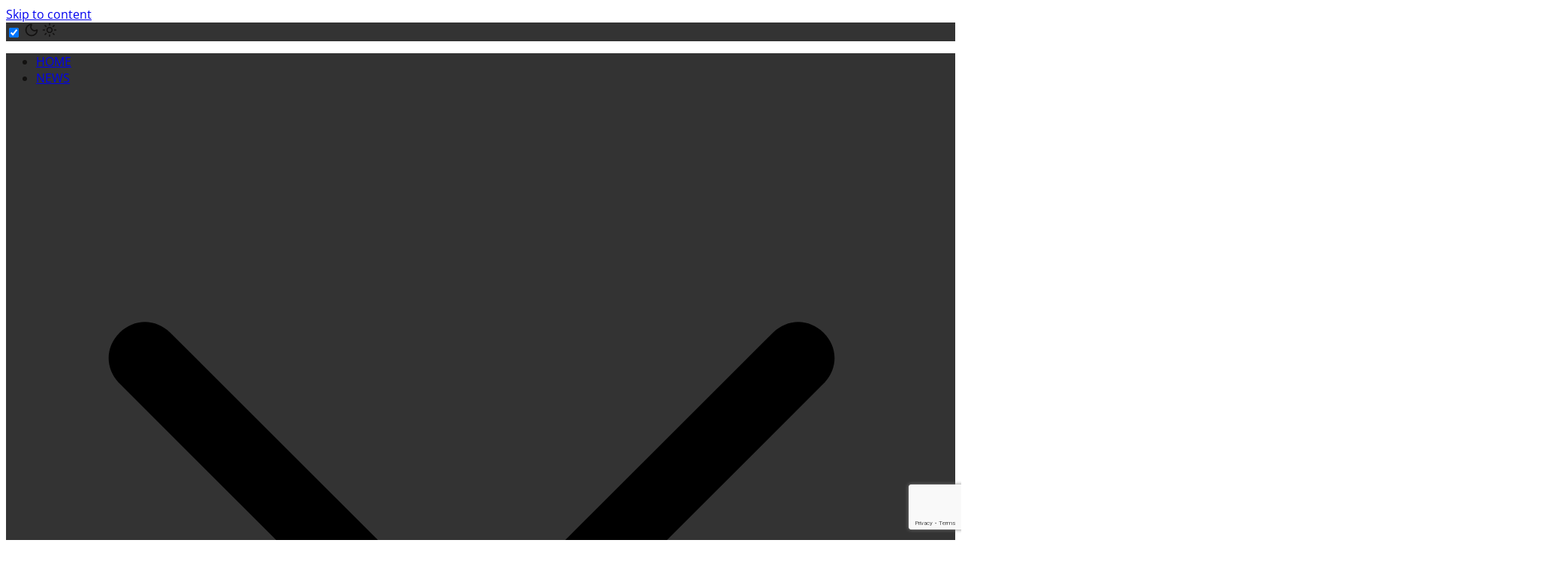

--- FILE ---
content_type: text/html; charset=UTF-8
request_url: https://tokyonow.tokyo/tag/%E5%AE%89%E7%94%B0%E5%92%8C%E5%8D%9A/
body_size: 24246
content:
		<!doctype html>
		<html lang="ja">
		
<head>

			<meta charset="UTF-8"/>
		<meta name="viewport" content="width=device-width, initial-scale=1">
		<link rel="profile" href="http://gmpg.org/xfn/11"/>
		
	<title>安田和博 &#8211; Tokyo Now</title>
<meta name='robots' content='max-image-preview:large' />
<link rel='dns-prefetch' href='//www.google.com' />
<link rel="alternate" type="application/rss+xml" title="Tokyo Now &raquo; フィード" href="https://tokyonow.tokyo/feed/" />
<link rel="alternate" type="application/rss+xml" title="Tokyo Now &raquo; コメントフィード" href="https://tokyonow.tokyo/comments/feed/" />
<link rel="alternate" type="text/calendar" title="Tokyo Now &raquo; iCal フィード" href="https://tokyonow.tokyo/events/?ical=1" />
<link rel="alternate" type="application/rss+xml" title="Tokyo Now &raquo; 安田和博 タグのフィード" href="https://tokyonow.tokyo/tag/%e5%ae%89%e7%94%b0%e5%92%8c%e5%8d%9a/feed/" />
<style id='wp-img-auto-sizes-contain-inline-css' type='text/css'>
img:is([sizes=auto i],[sizes^="auto," i]){contain-intrinsic-size:3000px 1500px}
/*# sourceURL=wp-img-auto-sizes-contain-inline-css */
</style>
<style id='wp-emoji-styles-inline-css' type='text/css'>

	img.wp-smiley, img.emoji {
		display: inline !important;
		border: none !important;
		box-shadow: none !important;
		height: 1em !important;
		width: 1em !important;
		margin: 0 0.07em !important;
		vertical-align: -0.1em !important;
		background: none !important;
		padding: 0 !important;
	}
/*# sourceURL=wp-emoji-styles-inline-css */
</style>
<link rel='stylesheet' id='wp-block-library-css' href='https://tokyonow.tokyo/wp-includes/css/dist/block-library/style.min.css?ver=6.9' type='text/css' media='all' />
<style id='global-styles-inline-css' type='text/css'>
:root{--wp--preset--aspect-ratio--square: 1;--wp--preset--aspect-ratio--4-3: 4/3;--wp--preset--aspect-ratio--3-4: 3/4;--wp--preset--aspect-ratio--3-2: 3/2;--wp--preset--aspect-ratio--2-3: 2/3;--wp--preset--aspect-ratio--16-9: 16/9;--wp--preset--aspect-ratio--9-16: 9/16;--wp--preset--color--black: #000000;--wp--preset--color--cyan-bluish-gray: #abb8c3;--wp--preset--color--white: #ffffff;--wp--preset--color--pale-pink: #f78da7;--wp--preset--color--vivid-red: #cf2e2e;--wp--preset--color--luminous-vivid-orange: #ff6900;--wp--preset--color--luminous-vivid-amber: #fcb900;--wp--preset--color--light-green-cyan: #7bdcb5;--wp--preset--color--vivid-green-cyan: #00d084;--wp--preset--color--pale-cyan-blue: #8ed1fc;--wp--preset--color--vivid-cyan-blue: #0693e3;--wp--preset--color--vivid-purple: #9b51e0;--wp--preset--color--cm-color-1: #FFA726;--wp--preset--color--cm-color-2: #DB851B;--wp--preset--color--cm-color-3: #FFFFFF;--wp--preset--color--cm-color-4: #FFFDF6;--wp--preset--color--cm-color-5: #0B0A0A;--wp--preset--color--cm-color-6: #121110;--wp--preset--color--cm-color-7: #828282;--wp--preset--color--cm-color-8: #FFFFFF;--wp--preset--color--cm-color-9: #B7B5B3;--wp--preset--gradient--vivid-cyan-blue-to-vivid-purple: linear-gradient(135deg,rgb(6,147,227) 0%,rgb(155,81,224) 100%);--wp--preset--gradient--light-green-cyan-to-vivid-green-cyan: linear-gradient(135deg,rgb(122,220,180) 0%,rgb(0,208,130) 100%);--wp--preset--gradient--luminous-vivid-amber-to-luminous-vivid-orange: linear-gradient(135deg,rgb(252,185,0) 0%,rgb(255,105,0) 100%);--wp--preset--gradient--luminous-vivid-orange-to-vivid-red: linear-gradient(135deg,rgb(255,105,0) 0%,rgb(207,46,46) 100%);--wp--preset--gradient--very-light-gray-to-cyan-bluish-gray: linear-gradient(135deg,rgb(238,238,238) 0%,rgb(169,184,195) 100%);--wp--preset--gradient--cool-to-warm-spectrum: linear-gradient(135deg,rgb(74,234,220) 0%,rgb(151,120,209) 20%,rgb(207,42,186) 40%,rgb(238,44,130) 60%,rgb(251,105,98) 80%,rgb(254,248,76) 100%);--wp--preset--gradient--blush-light-purple: linear-gradient(135deg,rgb(255,206,236) 0%,rgb(152,150,240) 100%);--wp--preset--gradient--blush-bordeaux: linear-gradient(135deg,rgb(254,205,165) 0%,rgb(254,45,45) 50%,rgb(107,0,62) 100%);--wp--preset--gradient--luminous-dusk: linear-gradient(135deg,rgb(255,203,112) 0%,rgb(199,81,192) 50%,rgb(65,88,208) 100%);--wp--preset--gradient--pale-ocean: linear-gradient(135deg,rgb(255,245,203) 0%,rgb(182,227,212) 50%,rgb(51,167,181) 100%);--wp--preset--gradient--electric-grass: linear-gradient(135deg,rgb(202,248,128) 0%,rgb(113,206,126) 100%);--wp--preset--gradient--midnight: linear-gradient(135deg,rgb(2,3,129) 0%,rgb(40,116,252) 100%);--wp--preset--font-size--small: 13px;--wp--preset--font-size--medium: 20px;--wp--preset--font-size--large: 36px;--wp--preset--font-size--x-large: 42px;--wp--preset--font-family--dm-sans: DM Sans, sans-serif;--wp--preset--font-family--public-sans: Public Sans, sans-serif;--wp--preset--font-family--roboto: Roboto, sans-serif;--wp--preset--font-family--segoe-ui: Segoe UI, Arial, sans-serif;--wp--preset--spacing--20: 0.44rem;--wp--preset--spacing--30: 0.67rem;--wp--preset--spacing--40: 1rem;--wp--preset--spacing--50: 1.5rem;--wp--preset--spacing--60: 2.25rem;--wp--preset--spacing--70: 3.38rem;--wp--preset--spacing--80: 5.06rem;--wp--preset--shadow--natural: 6px 6px 9px rgba(0, 0, 0, 0.2);--wp--preset--shadow--deep: 12px 12px 50px rgba(0, 0, 0, 0.4);--wp--preset--shadow--sharp: 6px 6px 0px rgba(0, 0, 0, 0.2);--wp--preset--shadow--outlined: 6px 6px 0px -3px rgb(255, 255, 255), 6px 6px rgb(0, 0, 0);--wp--preset--shadow--crisp: 6px 6px 0px rgb(0, 0, 0);}:root { --wp--style--global--content-size: 760px;--wp--style--global--wide-size: 1160px; }:where(body) { margin: 0; }.wp-site-blocks > .alignleft { float: left; margin-right: 2em; }.wp-site-blocks > .alignright { float: right; margin-left: 2em; }.wp-site-blocks > .aligncenter { justify-content: center; margin-left: auto; margin-right: auto; }:where(.wp-site-blocks) > * { margin-block-start: 24px; margin-block-end: 0; }:where(.wp-site-blocks) > :first-child { margin-block-start: 0; }:where(.wp-site-blocks) > :last-child { margin-block-end: 0; }:root { --wp--style--block-gap: 24px; }:root :where(.is-layout-flow) > :first-child{margin-block-start: 0;}:root :where(.is-layout-flow) > :last-child{margin-block-end: 0;}:root :where(.is-layout-flow) > *{margin-block-start: 24px;margin-block-end: 0;}:root :where(.is-layout-constrained) > :first-child{margin-block-start: 0;}:root :where(.is-layout-constrained) > :last-child{margin-block-end: 0;}:root :where(.is-layout-constrained) > *{margin-block-start: 24px;margin-block-end: 0;}:root :where(.is-layout-flex){gap: 24px;}:root :where(.is-layout-grid){gap: 24px;}.is-layout-flow > .alignleft{float: left;margin-inline-start: 0;margin-inline-end: 2em;}.is-layout-flow > .alignright{float: right;margin-inline-start: 2em;margin-inline-end: 0;}.is-layout-flow > .aligncenter{margin-left: auto !important;margin-right: auto !important;}.is-layout-constrained > .alignleft{float: left;margin-inline-start: 0;margin-inline-end: 2em;}.is-layout-constrained > .alignright{float: right;margin-inline-start: 2em;margin-inline-end: 0;}.is-layout-constrained > .aligncenter{margin-left: auto !important;margin-right: auto !important;}.is-layout-constrained > :where(:not(.alignleft):not(.alignright):not(.alignfull)){max-width: var(--wp--style--global--content-size);margin-left: auto !important;margin-right: auto !important;}.is-layout-constrained > .alignwide{max-width: var(--wp--style--global--wide-size);}body .is-layout-flex{display: flex;}.is-layout-flex{flex-wrap: wrap;align-items: center;}.is-layout-flex > :is(*, div){margin: 0;}body .is-layout-grid{display: grid;}.is-layout-grid > :is(*, div){margin: 0;}body{padding-top: 0px;padding-right: 0px;padding-bottom: 0px;padding-left: 0px;}a:where(:not(.wp-element-button)){text-decoration: underline;}:root :where(.wp-element-button, .wp-block-button__link){background-color: #32373c;border-width: 0;color: #fff;font-family: inherit;font-size: inherit;font-style: inherit;font-weight: inherit;letter-spacing: inherit;line-height: inherit;padding-top: calc(0.667em + 2px);padding-right: calc(1.333em + 2px);padding-bottom: calc(0.667em + 2px);padding-left: calc(1.333em + 2px);text-decoration: none;text-transform: inherit;}.has-black-color{color: var(--wp--preset--color--black) !important;}.has-cyan-bluish-gray-color{color: var(--wp--preset--color--cyan-bluish-gray) !important;}.has-white-color{color: var(--wp--preset--color--white) !important;}.has-pale-pink-color{color: var(--wp--preset--color--pale-pink) !important;}.has-vivid-red-color{color: var(--wp--preset--color--vivid-red) !important;}.has-luminous-vivid-orange-color{color: var(--wp--preset--color--luminous-vivid-orange) !important;}.has-luminous-vivid-amber-color{color: var(--wp--preset--color--luminous-vivid-amber) !important;}.has-light-green-cyan-color{color: var(--wp--preset--color--light-green-cyan) !important;}.has-vivid-green-cyan-color{color: var(--wp--preset--color--vivid-green-cyan) !important;}.has-pale-cyan-blue-color{color: var(--wp--preset--color--pale-cyan-blue) !important;}.has-vivid-cyan-blue-color{color: var(--wp--preset--color--vivid-cyan-blue) !important;}.has-vivid-purple-color{color: var(--wp--preset--color--vivid-purple) !important;}.has-cm-color-1-color{color: var(--wp--preset--color--cm-color-1) !important;}.has-cm-color-2-color{color: var(--wp--preset--color--cm-color-2) !important;}.has-cm-color-3-color{color: var(--wp--preset--color--cm-color-3) !important;}.has-cm-color-4-color{color: var(--wp--preset--color--cm-color-4) !important;}.has-cm-color-5-color{color: var(--wp--preset--color--cm-color-5) !important;}.has-cm-color-6-color{color: var(--wp--preset--color--cm-color-6) !important;}.has-cm-color-7-color{color: var(--wp--preset--color--cm-color-7) !important;}.has-cm-color-8-color{color: var(--wp--preset--color--cm-color-8) !important;}.has-cm-color-9-color{color: var(--wp--preset--color--cm-color-9) !important;}.has-black-background-color{background-color: var(--wp--preset--color--black) !important;}.has-cyan-bluish-gray-background-color{background-color: var(--wp--preset--color--cyan-bluish-gray) !important;}.has-white-background-color{background-color: var(--wp--preset--color--white) !important;}.has-pale-pink-background-color{background-color: var(--wp--preset--color--pale-pink) !important;}.has-vivid-red-background-color{background-color: var(--wp--preset--color--vivid-red) !important;}.has-luminous-vivid-orange-background-color{background-color: var(--wp--preset--color--luminous-vivid-orange) !important;}.has-luminous-vivid-amber-background-color{background-color: var(--wp--preset--color--luminous-vivid-amber) !important;}.has-light-green-cyan-background-color{background-color: var(--wp--preset--color--light-green-cyan) !important;}.has-vivid-green-cyan-background-color{background-color: var(--wp--preset--color--vivid-green-cyan) !important;}.has-pale-cyan-blue-background-color{background-color: var(--wp--preset--color--pale-cyan-blue) !important;}.has-vivid-cyan-blue-background-color{background-color: var(--wp--preset--color--vivid-cyan-blue) !important;}.has-vivid-purple-background-color{background-color: var(--wp--preset--color--vivid-purple) !important;}.has-cm-color-1-background-color{background-color: var(--wp--preset--color--cm-color-1) !important;}.has-cm-color-2-background-color{background-color: var(--wp--preset--color--cm-color-2) !important;}.has-cm-color-3-background-color{background-color: var(--wp--preset--color--cm-color-3) !important;}.has-cm-color-4-background-color{background-color: var(--wp--preset--color--cm-color-4) !important;}.has-cm-color-5-background-color{background-color: var(--wp--preset--color--cm-color-5) !important;}.has-cm-color-6-background-color{background-color: var(--wp--preset--color--cm-color-6) !important;}.has-cm-color-7-background-color{background-color: var(--wp--preset--color--cm-color-7) !important;}.has-cm-color-8-background-color{background-color: var(--wp--preset--color--cm-color-8) !important;}.has-cm-color-9-background-color{background-color: var(--wp--preset--color--cm-color-9) !important;}.has-black-border-color{border-color: var(--wp--preset--color--black) !important;}.has-cyan-bluish-gray-border-color{border-color: var(--wp--preset--color--cyan-bluish-gray) !important;}.has-white-border-color{border-color: var(--wp--preset--color--white) !important;}.has-pale-pink-border-color{border-color: var(--wp--preset--color--pale-pink) !important;}.has-vivid-red-border-color{border-color: var(--wp--preset--color--vivid-red) !important;}.has-luminous-vivid-orange-border-color{border-color: var(--wp--preset--color--luminous-vivid-orange) !important;}.has-luminous-vivid-amber-border-color{border-color: var(--wp--preset--color--luminous-vivid-amber) !important;}.has-light-green-cyan-border-color{border-color: var(--wp--preset--color--light-green-cyan) !important;}.has-vivid-green-cyan-border-color{border-color: var(--wp--preset--color--vivid-green-cyan) !important;}.has-pale-cyan-blue-border-color{border-color: var(--wp--preset--color--pale-cyan-blue) !important;}.has-vivid-cyan-blue-border-color{border-color: var(--wp--preset--color--vivid-cyan-blue) !important;}.has-vivid-purple-border-color{border-color: var(--wp--preset--color--vivid-purple) !important;}.has-cm-color-1-border-color{border-color: var(--wp--preset--color--cm-color-1) !important;}.has-cm-color-2-border-color{border-color: var(--wp--preset--color--cm-color-2) !important;}.has-cm-color-3-border-color{border-color: var(--wp--preset--color--cm-color-3) !important;}.has-cm-color-4-border-color{border-color: var(--wp--preset--color--cm-color-4) !important;}.has-cm-color-5-border-color{border-color: var(--wp--preset--color--cm-color-5) !important;}.has-cm-color-6-border-color{border-color: var(--wp--preset--color--cm-color-6) !important;}.has-cm-color-7-border-color{border-color: var(--wp--preset--color--cm-color-7) !important;}.has-cm-color-8-border-color{border-color: var(--wp--preset--color--cm-color-8) !important;}.has-cm-color-9-border-color{border-color: var(--wp--preset--color--cm-color-9) !important;}.has-vivid-cyan-blue-to-vivid-purple-gradient-background{background: var(--wp--preset--gradient--vivid-cyan-blue-to-vivid-purple) !important;}.has-light-green-cyan-to-vivid-green-cyan-gradient-background{background: var(--wp--preset--gradient--light-green-cyan-to-vivid-green-cyan) !important;}.has-luminous-vivid-amber-to-luminous-vivid-orange-gradient-background{background: var(--wp--preset--gradient--luminous-vivid-amber-to-luminous-vivid-orange) !important;}.has-luminous-vivid-orange-to-vivid-red-gradient-background{background: var(--wp--preset--gradient--luminous-vivid-orange-to-vivid-red) !important;}.has-very-light-gray-to-cyan-bluish-gray-gradient-background{background: var(--wp--preset--gradient--very-light-gray-to-cyan-bluish-gray) !important;}.has-cool-to-warm-spectrum-gradient-background{background: var(--wp--preset--gradient--cool-to-warm-spectrum) !important;}.has-blush-light-purple-gradient-background{background: var(--wp--preset--gradient--blush-light-purple) !important;}.has-blush-bordeaux-gradient-background{background: var(--wp--preset--gradient--blush-bordeaux) !important;}.has-luminous-dusk-gradient-background{background: var(--wp--preset--gradient--luminous-dusk) !important;}.has-pale-ocean-gradient-background{background: var(--wp--preset--gradient--pale-ocean) !important;}.has-electric-grass-gradient-background{background: var(--wp--preset--gradient--electric-grass) !important;}.has-midnight-gradient-background{background: var(--wp--preset--gradient--midnight) !important;}.has-small-font-size{font-size: var(--wp--preset--font-size--small) !important;}.has-medium-font-size{font-size: var(--wp--preset--font-size--medium) !important;}.has-large-font-size{font-size: var(--wp--preset--font-size--large) !important;}.has-x-large-font-size{font-size: var(--wp--preset--font-size--x-large) !important;}.has-dm-sans-font-family{font-family: var(--wp--preset--font-family--dm-sans) !important;}.has-public-sans-font-family{font-family: var(--wp--preset--font-family--public-sans) !important;}.has-roboto-font-family{font-family: var(--wp--preset--font-family--roboto) !important;}.has-segoe-ui-font-family{font-family: var(--wp--preset--font-family--segoe-ui) !important;}
/*# sourceURL=global-styles-inline-css */
</style>

<link rel='stylesheet' id='sass-basis-core-css' href='https://tokyonow.tokyo/wp-content/plugins/snow-monkey-forms/dist/css/fallback.css?ver=1767435042' type='text/css' media='all' />
<link rel='stylesheet' id='snow-monkey-forms-css' href='https://tokyonow.tokyo/wp-content/plugins/snow-monkey-forms/dist/css/app.css?ver=1767435042' type='text/css' media='all' />
<link rel='stylesheet' id='ssb-front-css-css' href='https://tokyonow.tokyo/wp-content/plugins/simple-social-buttons/assets/css/front.css?ver=6.2.0' type='text/css' media='all' />
<link rel='stylesheet' id='colormag_style-css' href='https://tokyonow.tokyo/wp-content/themes/colormag-pro/style.css?ver=6.9' type='text/css' media='all' />
<style id='colormag_style-inline-css' type='text/css'>
.colormag-button,
			blockquote, button,
			input[type=reset],
			input[type=button],
			input[type=submit],
			.cm-home-icon.front_page_on,
			.cm-post-categories a,
			.cm-primary-nav ul li ul li:hover,
			.cm-primary-nav ul li.current-menu-item,
			.cm-primary-nav ul li.current_page_ancestor,
			.cm-primary-nav ul li.current-menu-ancestor,
			.cm-primary-nav ul li.current_page_item,
			.cm-primary-nav ul li:hover,
			.cm-primary-nav ul li.focus,
			.cm-mobile-nav li a:hover,
			.colormag-header-clean #cm-primary-nav .cm-menu-toggle:hover,
			.cm-header .cm-mobile-nav li:hover,
			.cm-header .cm-mobile-nav li.current-page-ancestor,
			.cm-header .cm-mobile-nav li.current-menu-ancestor,
			.cm-header .cm-mobile-nav li.current-page-item,
			.cm-header .cm-mobile-nav li.current-menu-item,
			.cm-primary-nav ul li.focus > a,
			.cm-layout-2 .cm-primary-nav ul ul.sub-menu li.focus > a,
			.cm-mobile-nav .current-menu-item>a, .cm-mobile-nav .current_page_item>a,
			.colormag-header-clean .cm-mobile-nav li:hover > a,
			.colormag-header-clean .cm-mobile-nav li.current-page-ancestor > a,
			.colormag-header-clean .cm-mobile-nav li.current-menu-ancestor > a,
			.colormag-header-clean .cm-mobile-nav li.current-page-item > a,
			.colormag-header-clean .cm-mobile-nav li.current-menu-item > a,
			.fa.search-top:hover,
			.widget_call_to_action .btn--primary,
			.colormag-footer--classic .cm-footer-cols .cm-row .cm-widget-title span::before,
			.colormag-footer--classic-bordered .cm-footer-cols .cm-row .cm-widget-title span::before,
			.cm-featured-posts .cm-widget-title span,
			.cm-featured-category-slider-widget .cm-slide-content .cm-entry-header-meta .cm-post-categories a,
			.cm-highlighted-posts .cm-post-content .cm-entry-header-meta .cm-post-categories a,
			.cm-category-slide-next, .cm-category-slide-prev, .slide-next,
			.slide-prev, .cm-tabbed-widget ul li, .cm-posts .wp-pagenavi .current,
			.cm-posts .wp-pagenavi a:hover, .cm-secondary .cm-widget-title span,
			.cm-posts .post .cm-post-content .cm-entry-header-meta .cm-post-categories a,
			.cm-page-header .cm-page-title span, .entry-meta .post-format i,
			.format-link, .cm-entry-button, .infinite-scroll .tg-infinite-scroll,
			.no-more-post-text, .pagination span,
			.cm-footer-cols .cm-row .cm-widget-title span,
			.advertisement_above_footer .cm-widget-title span,
			.error, .cm-primary .cm-widget-title span,
			.related-posts-wrapper.style-three .cm-post-content .cm-entry-title a:hover:before,
			.cm-slider-area .cm-widget-title span,
			.cm-beside-slider-widget .cm-widget-title span,
			.top-full-width-sidebar .cm-widget-title span,
			.wp-block-quote, .wp-block-quote.is-style-large,
			.wp-block-quote.has-text-align-right,
			.page-numbers .current, .search-wrap button,
			.cm-error-404 .cm-btn, .widget .wp-block-heading, .wp-block-search button,
			.widget a::before, .cm-post-date a::before,
			.byline a::before,
			.colormag-footer--classic-bordered .cm-widget-title::before,
			.wp-block-button__link,
			#cm-tertiary .cm-widget-title span,
			.link-pagination .post-page-numbers.current,
			.wp-block-query-pagination-numbers .page-numbers.current,
			.wp-element-button,
			.wp-block-button .wp-block-button__link,
			.wp-element-button,
			.cm-layout-2 .cm-primary-nav ul ul.sub-menu li:hover,
			.cm-layout-2 .cm-primary-nav ul ul.sub-menu li.current-menu-ancestor,
			.cm-layout-2 .cm-primary-nav ul ul.sub-menu li.current-menu-item,
			.cm-layout-2 .cm-primary-nav ul ul.sub-menu li.focus,
			.cm-primary-nav .cm-random-post a:hover,
			.cm-primary-nav .cm-home-icon a:hover,
			.tg-infinite-pagination .tg-load-more,
			.comment .comment-author-link .post-author,
			.cm-footer-builder .cm-widget-title span,
			.wp-block-search .wp-element-button:hover{background-color:var(--cm-color-1);}a,
			.cm-layout-2 #cm-primary-nav .fa.search-top:hover,
			.cm-layout-2 #cm-primary-nav.cm-mobile-nav .cm-random-post a:hover .fa-random,
			.cm-layout-2 #cm-primary-nav.cm-primary-nav .cm-random-post a:hover .fa-random,
			.cm-layout-2 .breaking-news .newsticker a:hover,
			.cm-layout-2 .cm-primary-nav ul li.current-menu-item > a,
			.cm-layout-2 .cm-primary-nav ul li.current_page_item > a,
			.cm-layout-2 .cm-primary-nav ul li:hover > a,
			.cm-layout-2 .cm-primary-nav ul li.focus > a
			.dark-skin .cm-layout-2-style-1 #cm-primary-nav.cm-primary-nav .cm-home-icon:hover .fa,
			.byline a:hover, .comments a:hover, .cm-edit-link a:hover, .cm-post-date a:hover,
			.social-links:not(.cm-header-actions .social-links) i.fa:hover, .cm-tag-links a:hover,
			.colormag-header-clean .social-links li:hover i.fa, .cm-layout-2-style-1 .social-links li:hover i.fa,
			.colormag-header-clean .breaking-news .newsticker a:hover, .widget_featured_posts .article-content .cm-entry-title a:hover,
			.widget_featured_slider .slide-content .cm-below-entry-meta .byline a:hover,
			.widget_featured_slider .slide-content .cm-below-entry-meta .comments a:hover,
			.widget_featured_slider .slide-content .cm-below-entry-meta .cm-post-date a:hover,
			.widget_featured_slider .slide-content .cm-entry-title a:hover,
			.widget_block_picture_news.widget_featured_posts .article-content .cm-entry-title a:hover,
			.widget_highlighted_posts .article-content .cm-below-entry-meta .byline a:hover,
			.widget_highlighted_posts .article-content .cm-below-entry-meta .comments a:hover,
			.widget_highlighted_posts .article-content .cm-below-entry-meta .cm-post-date a:hover,
			.widget_highlighted_posts .article-content .cm-entry-title a:hover, i.fa-arrow-up, i.fa-arrow-down,
			.cm-site-title a, #content .post .article-content .cm-entry-title a:hover, .entry-meta .byline i,
			.entry-meta .cat-links i, .entry-meta a, .post .cm-entry-title a:hover, .search .cm-entry-title a:hover,
			.entry-meta .comments-link a:hover, .entry-meta .cm-edit-link a:hover, .entry-meta .cm-post-date a:hover,
			.entry-meta .cm-tag-links a:hover, .single #content .tags a:hover, .count, .next a:hover, .previous a:hover,
			.related-posts-main-title .fa, .single-related-posts .article-content .cm-entry-title a:hover,
			.pagination a span:hover,
			#content .comments-area a.comment-cm-edit-link:hover, #content .comments-area a.comment-permalink:hover,
			#content .comments-area article header cite a:hover, .comments-area .comment-author-link a:hover,
			.comment .comment-reply-link:hover,
			.nav-next a, .nav-previous a,
			#cm-footer .cm-footer-menu ul li a:hover,
			.cm-footer-cols .cm-row a:hover, a#scroll-up i, .related-posts-wrapper-flyout .cm-entry-title a:hover,
			.human-diff-time .human-diff-time-display:hover,
			.cm-layout-2-style-1 #cm-primary-nav .fa:hover,
			.cm-footer-bar a,
			.cm-post-date a:hover,
			.cm-author a:hover,
			.cm-comments-link a:hover,
			.cm-tag-links a:hover,
			.cm-edit-link a:hover,
			.cm-footer-bar .copyright a,
			.cm-featured-posts .cm-entry-title a:hover,
            .cm-featured-posts--style-5.cm-featured-posts .cm-post-title-below-image .cm-post .cm-post-content .cm-entry-title a:hover,
			.cm-posts .post .cm-post-content .cm-entry-title a:hover,
			.cm-posts .post .single-title-above .cm-entry-title a:hover,
			.cm-layout-2 .cm-primary-nav ul li:hover > a,
			.cm-layout-2 #cm-primary-nav .fa:hover,
			.cm-entry-title a:hover,
			button:hover, input[type="button"]:hover,
			input[type="reset"]:hover,
			input[type="submit"]:hover,
			.wp-block-button .wp-block-button__link:hover,
			.cm-button:hover,
			.wp-element-button:hover,
			li.product .added_to_cart:hover,
			.comments-area .comment-permalink:hover{color:var(--cm-color-1);}#cm-primary-nav,
			.cm-contained .cm-header-2 .cm-row, .cm-header-builder.cm-full-width .cm-main-header .cm-header-bottom-row{border-top-color:var(--cm-color-1);}.cm-layout-2 #cm-primary-nav,
			.cm-layout-2 .cm-primary-nav ul ul.sub-menu li:hover,
			.cm-layout-2 .cm-primary-nav ul > li:hover > a,
			.cm-layout-2 .cm-primary-nav ul > li.current-menu-item > a,
			.cm-layout-2 .cm-primary-nav ul > li.current-menu-ancestor > a,
			.cm-layout-2 .cm-primary-nav ul ul.sub-menu li.current-menu-ancestor,
			.cm-layout-2 .cm-primary-nav ul ul.sub-menu li.current-menu-item,
			.cm-layout-2 .cm-primary-nav ul ul.sub-menu li.focus,
			cm-layout-2 .cm-primary-nav ul ul.sub-menu li.current-menu-ancestor,
			cm-layout-2 .cm-primary-nav ul ul.sub-menu li.current-menu-item,
			cm-layout-2 #cm-primary-nav .cm-menu-toggle:hover,
			cm-layout-2 #cm-primary-nav.cm-mobile-nav .cm-menu-toggle,
			cm-layout-2 .cm-primary-nav ul > li:hover > a,
			cm-layout-2 .cm-primary-nav ul > li.current-menu-item > a,
			cm-layout-2 .cm-primary-nav ul > li.current-menu-ancestor > a,
			.cm-layout-2 .cm-primary-nav ul li.focus > a, .pagination a span:hover,
			.cm-error-404 .cm-btn,
			.single-post .cm-post-categories a::after,
			.widget .block-title,
			.cm-layout-2 .cm-primary-nav ul li.focus > a,
			button,
			input[type="button"],
			input[type="reset"],
			input[type="submit"],
			.wp-block-button .wp-block-button__link,
			.cm-button,
			.wp-element-button,
			li.product .added_to_cart{border-color:var(--cm-color-1);}.cm-secondary .cm-widget-title,
			#cm-tertiary .cm-widget-title,
			.widget_featured_posts .widget-title,
			#secondary .widget-title,
			#cm-tertiary .widget-title,
			.cm-page-header .cm-page-title,
			.cm-footer-cols .cm-row .widget-title,
			.advertisement_above_footer .widget-title,
			#primary .widget-title,
			.widget_slider_area .widget-title,
			.widget_beside_slider .widget-title,
			.top-full-width-sidebar .widget-title,
			.cm-footer-cols .cm-row .cm-widget-title,
			.cm-footer-bar .copyright a,
			.cm-layout-2.cm-layout-2-style-2 #cm-primary-nav,
			.cm-layout-2 .cm-primary-nav ul > li:hover > a,
			.cm-footer-builder .cm-widget-title,
			.cm-layout-2 .cm-primary-nav ul > li.current-menu-item > a{border-bottom-color:var(--cm-color-1);}.inner-wrap, .cm-container{max-width:1200px;}.cm-entry-summary a,
			.mzb-featured-categories .mzb-post-title a,
			.mzb-tab-post .mzb-post-title a,
			.mzb-post-list .mzb-post-title a,
			.mzb-featured-posts .mzb-post-title a,
			.mzb-featured-categories .mzb-post-title a{color:var(--cm-color-1);}.post .cm-entry-summary a:hover,
			.mzb-featured-categories .mzb-post-title a:hover,
			.mzb-tab-post .mzb-post-title a:hover,
			.mzb-post-list .mzb-post-title a:hover,
			.mzb-featured-posts .mzb-post-title a:hover,
			.mzb-featured-categories .mzb-post-title a:hover{color:var(--cm-color-1);}.cm-top-bar a{color:var(--cm-color-1);}@media screen and (min-width: 992px) {.cm-primary{width:70%;}}.cm-header .cm-menu-toggle svg,
			.cm-header .cm-menu-toggle svg{fill:#fff;}.blog .cm-post-date a,
			.blog .human-diff-time .human-diff-time-display,
			.blog .cm-total-views,
			.blog .cm-author a,
			.blog .cm-post-views,
			.blog .total-views,
			.blog .cm-edit-link a,
			.blog .cm-comments-link a,
			.blog .cm-reading-time,
			.blog.dark-skin .cm-post-date a,
			.blog.dark-skin .cm-author a,
			.blog.dark-skin .cm-comments-link a,
			.blog.dark-skin .cm-posts .post .cm-post-content .cm-below-entry-meta .cm-post-views span,
			.blog .cm-footer-cols .cm-reading-time{color:#71717A;}.search .cm-post-date a,
			.search .human-diff-time .human-diff-time-display,
			.search .cm-total-views,
			.search .cm-author a,
			.search .cm-post-views,
			.search .total-views,
			.search .cm-edit-link a,
			.search .cm-comments-link a,
			.search .cm-reading-time,
			.search.dark-skin .cm-post-date a,
			.search.dark-skin .cm-author a,
			.search.dark-skin .cm-comments-link a,
			.search.dark-skin .cm-posts .post .cm-post-content .cm-below-entry-meta .cm-post-views span,
			.search .cm-footer-cols .cm-reading-time{color:#71717A;}.single-post .cm-post-date a,
			.single-post .human-diff-time .human-diff-time-display,
			.single-post .cm-total-views,
			.single-post .cm-author a,
			.single-post .cm-post-views,
			.single-post .total-views,
			.single-post .cm-edit-link a,
			.single-post .cm-comments-link a,
			.single-post .cm-reading-time,
			.single-post.dark-skin .cm-post-date a,
			.single-post.dark-skin .cm-author a,
			.single-post.dark-skin .cm-comments-link a,
			.single-post.dark-skin .cm-posts .post .cm-post-content .cm-below-entry-meta .cm-post-views span,
			.single-post .cm-footer-cols .cm-reading-time{color:#71717A;}body{background-color:;}.colormag-button,
			input[type="reset"],
			input[type="button"],
			input[type="submit"],
			button,
			.cm-entry-button,
			.wp-block-button .wp-block-button__link{background-color:#ff9933;}body,
			button,
			input,
			select,
			textarea{color:var(--cm-color-6);}body,
			button,
			input,
			select,
			textarea,
			blockquote p,
			.entry-meta,
			.cm-entry-button,
			dl,
			.previous a,
			.next a,
			.nav-previous a,
			.nav-next a,
			#respond h3#reply-title #cancel-comment-reply-link,
			#respond form input[type="text"],
			#respond form textarea,
			.cm-secondary .widget,
			.cm-error-404 .widget,
			.cm-entry-summary p{font-family:Open Sans;}h1 ,h2, h3, h4, h5, h6{}h1{font-weight:Inherit;}h2{font-weight:Inherit;}h3{font-weight:Inherit;}#scroll-up i.fa{background-color:var(--cm-color-1);}#scroll-up i.fa:hover{background-color:var(--cm-color-2);}.nav-links .page-numbers{justify-content:flex-start;}input, textarea, #respond form textarea{border-style:solid;}a, .cm-primary-nav a, .cm-header-builder .cm-site-title a, .cm-post-categories a, .cm-posts .post .cm-post-content .cm-entry-title a, .cm-modified-date,.cm-post-date a, .cm-author a,.cm-secondary a,.cm-footer-builder a, .cm-entry-summary a{outline-style:none;}input:focus, input[type="text"]:focus, input[type="email"]:focus, input[type="url"]:focus, input[type="password"]:focus, input[type="reset"]:focus, input[type="search"]:focus, input[type="number"]:focus, textarea:focus,.wp-block-search .wp-block-search__input:focus, .wp-block-search__input:focus, .woocommerce-ordering select.orderby:focus, #coupon_code:focus, .woocommerce-page #comment:focus, .woocommerce #reviews #respond input#submit:focus, .woocommerce a.add_to_cart_button:focus, .woocommerce .button.single_add_to_cart_button:focus, .woocommerce .woocommerce-cart-form button:focus, .woocommerce .woocommerce-cart-form__cart-item .quantity .qty:focus, .woocommerce .woocommerce-billing-fields .woocommerce-billing-fields__field-wrapper .woocommerce-input-wrapper > .input-text:focus, .woocommerce #order_comments:focus, .woocommerce #place_order:focus, .woocommerce .woocommerce-address-fields .woocommerce-address-fields__field-wrapper .woocommerce-input-wrapper > .input-text:focus, .woocommerce .woocommerce-MyAccount-content form button:focus, .woocommerce .woocommerce-MyAccount-content .woocommerce-EditAccountForm .woocommerce-form-row .woocommerce-Input.input-text:focus, body #content .woocommerce form .form-row .select2-container--default .select2-selection--single:focus, .woocommerce.woocommerce-js .quantity input[type=number]:focus, .woocommerce-js .woocommerce-mini-cart-item .quantity input[type=number]:focus{outline-style:dotted;}input:focus, input[type="text"]:focus, input[type="email"]:focus, input[type="url"]:focus, input[type="password"]:focus, input[type="reset"]:focus, input[type="search"]:focus, input[type="number"]:focus, textarea:focus,.wp-block-search .wp-block-search__input:focus, .wp-block-search__input:focus, .woocommerce-ordering select.orderby:focus, #coupon_code:focus, .woocommerce-page #comment:focus, .woocommerce #reviews #respond input#submit:focus, .woocommerce a.add_to_cart_button:focus, .woocommerce .button.single_add_to_cart_button:focus, .woocommerce .woocommerce-cart-form button:focus, .woocommerce .woocommerce-cart-form__cart-item .quantity .qty:focus, .woocommerce .woocommerce-billing-fields .woocommerce-billing-fields__field-wrapper .woocommerce-input-wrapper > .input-text:focus, .woocommerce #order_comments:focus, .woocommerce #place_order:focus, .woocommerce .woocommerce-address-fields .woocommerce-address-fields__field-wrapper .woocommerce-input-wrapper > .input-text:focus, .woocommerce .woocommerce-MyAccount-content form button:focus, .woocommerce .woocommerce-MyAccount-content .woocommerce-EditAccountForm .woocommerce-form-row .woocommerce-Input.input-text:focus, body #content .woocommerce form .form-row .select2-container--default .select2-selection--single:focus, .woocommerce.woocommerce-js .quantity input[type=number]:focus, .woocommerce-js .woocommerce-mini-cart-item .quantity input[type=number]:focus{outline-width:thin;}.cm-primary-nav .menunav-menu>li.menu-item-object-category>a{position:relative}.cm-primary-nav .menunav-menu>li.menu-item-object-category::before{content:"";position:absolute;top:-4px;left:0;right:0;height:4px;z-index:10;transition:width .35s}>a.cm-primary-nav .menu-item-object-category.menu-item-category-3::before, .cm-primary-nav .menu-item-object-category.menu-item-category-3:hover{background:indigo}.cm-primary-nav .menu-item-object-category.menu-item-category-6::before, .cm-primary-nav .menu-item-object-category.menu-item-category-6:hover{background:#4b0082}.cm-primary-nav .menu-item-object-category.menu-item-category-7::before, .cm-primary-nav .menu-item-object-category.menu-item-category-7:hover{background:#4b0082}.cm-primary-nav .menu-item-object-category.menu-item-category-9::before, .cm-primary-nav .menu-item-object-category.menu-item-category-9:hover{background:#4b0082}.cm-primary-nav .menu-item-object-category.menu-item-category-10::before, .cm-primary-nav .menu-item-object-category.menu-item-category-10:hover{background:lime}.cm-primary-nav .menu-item-object-category.menu-item-category-11::before, .cm-primary-nav .menu-item-object-category.menu-item-category-11:hover{background:yellow}.cm-primary-nav .menu-item-object-category.menu-item-category-12::before, .cm-primary-nav .menu-item-object-category.menu-item-category-12:hover{background:#ffff00}.cm-primary-nav .menu-item-object-category.menu-item-category-2236::before, .cm-primary-nav .menu-item-object-category.menu-item-category-2236:hover{background:orange}.cm-primary-nav .menu-item-object-category.menu-item-category-2241::before, .cm-primary-nav .menu-item-object-category.menu-item-category-2241:hover{background:yellow}.cm-primary-nav .menu-item-object-category.menu-item-category-2242::before, .cm-primary-nav .menu-item-object-category.menu-item-category-2242:hover{background:orange}.cm-primary-nav .menu-item-object-category.menu-item-category-2296::before, .cm-primary-nav .menu-item-object-category.menu-item-category-2296:hover{background:red}.cm-primary-nav .menu-item-object-category.menu-item-category-2297::before, .cm-primary-nav .menu-item-object-category.menu-item-category-2297:hover{background:red}.cm-primary-nav .menu-item-object-category.menu-item-category-2529::before, .cm-primary-nav .menu-item-object-category.menu-item-category-2529:hover{background:purple}.cm-primary-nav .menu-item-object-category.menu-item-category-2668::before, .cm-primary-nav .menu-item-object-category.menu-item-category-2668:hover{background:magenta}.cm-primary-nav .menu-item-object-category.menu-item-category-2812::before, .cm-primary-nav .menu-item-object-category.menu-item-category-2812:hover{background:magenta}.cm-primary-nav .menu-item-object-category.menu-item-category-2835::before, .cm-primary-nav .menu-item-object-category.menu-item-category-2835:hover{background:peru}.cm-primary-nav .menu-item-object-category.menu-item-category-2885::before, .cm-primary-nav .menu-item-object-category.menu-item-category-2885:hover{background:peru}.cm-primary-nav .menu-item-object-category.menu-item-category-2886::before, .cm-primary-nav .menu-item-object-category.menu-item-category-2886:hover{background:Cyan}.cm-primary-nav .menu-item-object-category.menu-item-category-2887::before, .cm-primary-nav .menu-item-object-category.menu-item-category-2887:hover{background:#00ffff}.cm-primary-nav .menu-item-object-category.menu-item-category-3112::before, .cm-primary-nav .menu-item-object-category.menu-item-category-3112:hover{background:#4b0082}.cm-primary-nav .menu-item-object-category.menu-item-category-3152::before, .cm-primary-nav .menu-item-object-category.menu-item-category-3152:hover{background:#4b0082}.cm-primary-nav .menu-item-object-category.menu-item-category-3223::before, .cm-primary-nav .menu-item-object-category.menu-item-category-3223:hover{background:#4b0082}.cm-primary-nav .menu-item-object-category.menu-item-category-5772::before, .cm-primary-nav .menu-item-object-category.menu-item-category-5772:hover{background:#4b0082}.cm-primary-nav .menu-item-object-category.menu-item-category-6232::before, .cm-primary-nav .menu-item-object-category.menu-item-category-6232:hover{background:#4b0082}.cm-primary-nav .menu-item-object-category.menu-item-category-6235::before, .cm-primary-nav .menu-item-object-category.menu-item-category-6235:hover{background:red}.cm-primary-nav .menu-item-object-category.menu-item-category-22460::before, .cm-primary-nav .menu-item-object-category.menu-item-category-22460:hover{background:#4b0082}.cm-primary-nav .menu-item-object-category.menu-item-category-22584::before, .cm-primary-nav .menu-item-object-category.menu-item-category-22584:hover{background:#2e8b57}.cm-primary-nav .menu-item-object-category.menu-item-category-23672::before, .cm-primary-nav .menu-item-object-category.menu-item-category-23672:hover{background:seagreen}.cm-primary-nav .menu-item-object-category.menu-item-category-26373::before, .cm-primary-nav .menu-item-object-category.menu-item-category-26373:hover{background:#4b0082}.cm-primary-nav .menu-item-object-category.menu-item-category-26452::before, .cm-primary-nav .menu-item-object-category.menu-item-category-26452:hover{background:#2e8b57}.cm-primary-nav .menu-item-object-category.menu-item-category-28869::before, .cm-primary-nav .menu-item-object-category.menu-item-category-28869:hover{background:#2e8b57}.cm-primary-nav .menu-item-object-category.menu-item-category-30209::before, .cm-primary-nav .menu-item-object-category.menu-item-category-30209:hover{background:#4b0082}.cm-primary-nav .menu-item-object-category.menu-item-category-30342::before, .cm-primary-nav .menu-item-object-category.menu-item-category-30342:hover{background:navy}.cm-primary-nav .menu-item-object-category.menu-item-category-36753::before, .cm-primary-nav .menu-item-object-category.menu-item-category-36753:hover{background:#2e8b57}.cm-primary-nav .menu-item-object-category.menu-item-category-37258::before, .cm-primary-nav .menu-item-object-category.menu-item-category-37258:hover{background:#4b0082}.cm-primary-nav .menu-item-object-category.menu-item-category-37704::before, .cm-primary-nav .menu-item-object-category.menu-item-category-37704:hover{background:navy}.cm-primary-nav .menu-item-object-category.menu-item-category-37826::before, .cm-primary-nav .menu-item-object-category.menu-item-category-37826:hover{background:#4b0082}.cm-primary-nav .menu-item-object-category.menu-item-category-38883::before, .cm-primary-nav .menu-item-object-category.menu-item-category-38883:hover{background:#4b0082}.cm-primary-nav .menu-item-object-category.menu-item-category-40312::before, .cm-primary-nav .menu-item-object-category.menu-item-category-40312:hover{background:#4b0082}.cm-primary-nav .menu-item-object-category.menu-item-category-40984::before, .cm-primary-nav .menu-item-object-category.menu-item-category-40984:hover{background:#4b0082}.cm-primary-nav .menu-item-object-category.menu-item-category-42689::before, .cm-primary-nav .menu-item-object-category.menu-item-category-42689:hover{background:aqua}.cm-primary-nav .menu-item-object-category.menu-item-category-43219::before, .cm-primary-nav .menu-item-object-category.menu-item-category-43219:hover{background:#4b0082}.cm-primary-nav .menu-item-object-category.menu-item-category-43320::before, .cm-primary-nav .menu-item-object-category.menu-item-category-43320:hover{background:#4b0082}.cm-primary-nav .menu-item-object-category.menu-item-category-47025::before, .cm-primary-nav .menu-item-object-category.menu-item-category-47025:hover{background:peru}.cm-primary-nav .menu-item-object-category.menu-item-category-47044::before, .cm-primary-nav .menu-item-object-category.menu-item-category-47044:hover{background:peru}.cm-primary-nav .menu-item-object-category.menu-item-category-50108::before, .cm-primary-nav .menu-item-object-category.menu-item-category-50108:hover{background:peru}.cm-primary-nav .menu-item-object-category.menu-item-category-50943::before, .cm-primary-nav .menu-item-object-category.menu-item-category-50943:hover{background:#4b0082}.cm-primary-nav .menu-item-object-category.menu-item-category-53361::before, .cm-primary-nav .menu-item-object-category.menu-item-category-53361:hover{background:#4b0082}.colormag-button,
			blockquote, button,
			input[type=reset],
			input[type=button],
			input[type=submit],
			.cm-home-icon.front_page_on,
			.cm-post-categories a,
			.cm-primary-nav ul li ul li:hover,
			.cm-primary-nav ul li.current-menu-item,
			.cm-primary-nav ul li.current_page_ancestor,
			.cm-primary-nav ul li.current-menu-ancestor,
			.cm-primary-nav ul li.current_page_item,
			.cm-primary-nav ul li:hover,
			.cm-primary-nav ul li.focus,
			.cm-mobile-nav li a:hover,
			.colormag-header-clean #cm-primary-nav .cm-menu-toggle:hover,
			.cm-header .cm-mobile-nav li:hover,
			.cm-header .cm-mobile-nav li.current-page-ancestor,
			.cm-header .cm-mobile-nav li.current-menu-ancestor,
			.cm-header .cm-mobile-nav li.current-page-item,
			.cm-header .cm-mobile-nav li.current-menu-item,
			.cm-primary-nav ul li.focus > a,
			.cm-layout-2 .cm-primary-nav ul ul.sub-menu li.focus > a,
			.cm-mobile-nav .current-menu-item>a, .cm-mobile-nav .current_page_item>a,
			.colormag-header-clean .cm-mobile-nav li:hover > a,
			.colormag-header-clean .cm-mobile-nav li.current-page-ancestor > a,
			.colormag-header-clean .cm-mobile-nav li.current-menu-ancestor > a,
			.colormag-header-clean .cm-mobile-nav li.current-page-item > a,
			.colormag-header-clean .cm-mobile-nav li.current-menu-item > a,
			.fa.search-top:hover,
			.widget_call_to_action .btn--primary,
			.colormag-footer--classic .cm-footer-cols .cm-row .cm-widget-title span::before,
			.colormag-footer--classic-bordered .cm-footer-cols .cm-row .cm-widget-title span::before,
			.cm-featured-posts .cm-widget-title span,
			.cm-featured-category-slider-widget .cm-slide-content .cm-entry-header-meta .cm-post-categories a,
			.cm-highlighted-posts .cm-post-content .cm-entry-header-meta .cm-post-categories a,
			.cm-category-slide-next, .cm-category-slide-prev, .slide-next,
			.slide-prev, .cm-tabbed-widget ul li, .cm-posts .wp-pagenavi .current,
			.cm-posts .wp-pagenavi a:hover, .cm-secondary .cm-widget-title span,
			.cm-posts .post .cm-post-content .cm-entry-header-meta .cm-post-categories a,
			.cm-page-header .cm-page-title span, .entry-meta .post-format i,
			.format-link, .cm-entry-button, .infinite-scroll .tg-infinite-scroll,
			.no-more-post-text, .pagination span,
			.cm-footer-cols .cm-row .cm-widget-title span,
			.advertisement_above_footer .cm-widget-title span,
			.error, .cm-primary .cm-widget-title span,
			.related-posts-wrapper.style-three .cm-post-content .cm-entry-title a:hover:before,
			.cm-slider-area .cm-widget-title span,
			.cm-beside-slider-widget .cm-widget-title span,
			.top-full-width-sidebar .cm-widget-title span,
			.wp-block-quote, .wp-block-quote.is-style-large,
			.wp-block-quote.has-text-align-right,
			.page-numbers .current, .search-wrap button,
			.cm-error-404 .cm-btn, .widget .wp-block-heading, .wp-block-search button,
			.widget a::before, .cm-post-date a::before,
			.byline a::before,
			.colormag-footer--classic-bordered .cm-widget-title::before,
			.wp-block-button__link,
			#cm-tertiary .cm-widget-title span,
			.link-pagination .post-page-numbers.current,
			.wp-block-query-pagination-numbers .page-numbers.current,
			.wp-element-button,
			.wp-block-button .wp-block-button__link,
			.wp-element-button,
			.cm-layout-2 .cm-primary-nav ul ul.sub-menu li:hover,
			.cm-layout-2 .cm-primary-nav ul ul.sub-menu li.current-menu-ancestor,
			.cm-layout-2 .cm-primary-nav ul ul.sub-menu li.current-menu-item,
			.cm-layout-2 .cm-primary-nav ul ul.sub-menu li.focus,
			.cm-primary-nav .cm-random-post a:hover,
			.cm-primary-nav .cm-home-icon a:hover,
			.tg-infinite-pagination .tg-load-more,
			.comment .comment-author-link .post-author,
			.cm-footer-builder .cm-widget-title span,
			.wp-block-search .wp-element-button:hover{background-color:var(--cm-color-1);}a,
			.cm-layout-2 #cm-primary-nav .fa.search-top:hover,
			.cm-layout-2 #cm-primary-nav.cm-mobile-nav .cm-random-post a:hover .fa-random,
			.cm-layout-2 #cm-primary-nav.cm-primary-nav .cm-random-post a:hover .fa-random,
			.cm-layout-2 .breaking-news .newsticker a:hover,
			.cm-layout-2 .cm-primary-nav ul li.current-menu-item > a,
			.cm-layout-2 .cm-primary-nav ul li.current_page_item > a,
			.cm-layout-2 .cm-primary-nav ul li:hover > a,
			.cm-layout-2 .cm-primary-nav ul li.focus > a
			.dark-skin .cm-layout-2-style-1 #cm-primary-nav.cm-primary-nav .cm-home-icon:hover .fa,
			.byline a:hover, .comments a:hover, .cm-edit-link a:hover, .cm-post-date a:hover,
			.social-links:not(.cm-header-actions .social-links) i.fa:hover, .cm-tag-links a:hover,
			.colormag-header-clean .social-links li:hover i.fa, .cm-layout-2-style-1 .social-links li:hover i.fa,
			.colormag-header-clean .breaking-news .newsticker a:hover, .widget_featured_posts .article-content .cm-entry-title a:hover,
			.widget_featured_slider .slide-content .cm-below-entry-meta .byline a:hover,
			.widget_featured_slider .slide-content .cm-below-entry-meta .comments a:hover,
			.widget_featured_slider .slide-content .cm-below-entry-meta .cm-post-date a:hover,
			.widget_featured_slider .slide-content .cm-entry-title a:hover,
			.widget_block_picture_news.widget_featured_posts .article-content .cm-entry-title a:hover,
			.widget_highlighted_posts .article-content .cm-below-entry-meta .byline a:hover,
			.widget_highlighted_posts .article-content .cm-below-entry-meta .comments a:hover,
			.widget_highlighted_posts .article-content .cm-below-entry-meta .cm-post-date a:hover,
			.widget_highlighted_posts .article-content .cm-entry-title a:hover, i.fa-arrow-up, i.fa-arrow-down,
			.cm-site-title a, #content .post .article-content .cm-entry-title a:hover, .entry-meta .byline i,
			.entry-meta .cat-links i, .entry-meta a, .post .cm-entry-title a:hover, .search .cm-entry-title a:hover,
			.entry-meta .comments-link a:hover, .entry-meta .cm-edit-link a:hover, .entry-meta .cm-post-date a:hover,
			.entry-meta .cm-tag-links a:hover, .single #content .tags a:hover, .count, .next a:hover, .previous a:hover,
			.related-posts-main-title .fa, .single-related-posts .article-content .cm-entry-title a:hover,
			.pagination a span:hover,
			#content .comments-area a.comment-cm-edit-link:hover, #content .comments-area a.comment-permalink:hover,
			#content .comments-area article header cite a:hover, .comments-area .comment-author-link a:hover,
			.comment .comment-reply-link:hover,
			.nav-next a, .nav-previous a,
			#cm-footer .cm-footer-menu ul li a:hover,
			.cm-footer-cols .cm-row a:hover, a#scroll-up i, .related-posts-wrapper-flyout .cm-entry-title a:hover,
			.human-diff-time .human-diff-time-display:hover,
			.cm-layout-2-style-1 #cm-primary-nav .fa:hover,
			.cm-footer-bar a,
			.cm-post-date a:hover,
			.cm-author a:hover,
			.cm-comments-link a:hover,
			.cm-tag-links a:hover,
			.cm-edit-link a:hover,
			.cm-footer-bar .copyright a,
			.cm-featured-posts .cm-entry-title a:hover,
            .cm-featured-posts--style-5.cm-featured-posts .cm-post-title-below-image .cm-post .cm-post-content .cm-entry-title a:hover,
			.cm-posts .post .cm-post-content .cm-entry-title a:hover,
			.cm-posts .post .single-title-above .cm-entry-title a:hover,
			.cm-layout-2 .cm-primary-nav ul li:hover > a,
			.cm-layout-2 #cm-primary-nav .fa:hover,
			.cm-entry-title a:hover,
			button:hover, input[type="button"]:hover,
			input[type="reset"]:hover,
			input[type="submit"]:hover,
			.wp-block-button .wp-block-button__link:hover,
			.cm-button:hover,
			.wp-element-button:hover,
			li.product .added_to_cart:hover,
			.comments-area .comment-permalink:hover{color:var(--cm-color-1);}#cm-primary-nav,
			.cm-contained .cm-header-2 .cm-row, .cm-header-builder.cm-full-width .cm-main-header .cm-header-bottom-row{border-top-color:var(--cm-color-1);}.cm-layout-2 #cm-primary-nav,
			.cm-layout-2 .cm-primary-nav ul ul.sub-menu li:hover,
			.cm-layout-2 .cm-primary-nav ul > li:hover > a,
			.cm-layout-2 .cm-primary-nav ul > li.current-menu-item > a,
			.cm-layout-2 .cm-primary-nav ul > li.current-menu-ancestor > a,
			.cm-layout-2 .cm-primary-nav ul ul.sub-menu li.current-menu-ancestor,
			.cm-layout-2 .cm-primary-nav ul ul.sub-menu li.current-menu-item,
			.cm-layout-2 .cm-primary-nav ul ul.sub-menu li.focus,
			cm-layout-2 .cm-primary-nav ul ul.sub-menu li.current-menu-ancestor,
			cm-layout-2 .cm-primary-nav ul ul.sub-menu li.current-menu-item,
			cm-layout-2 #cm-primary-nav .cm-menu-toggle:hover,
			cm-layout-2 #cm-primary-nav.cm-mobile-nav .cm-menu-toggle,
			cm-layout-2 .cm-primary-nav ul > li:hover > a,
			cm-layout-2 .cm-primary-nav ul > li.current-menu-item > a,
			cm-layout-2 .cm-primary-nav ul > li.current-menu-ancestor > a,
			.cm-layout-2 .cm-primary-nav ul li.focus > a, .pagination a span:hover,
			.cm-error-404 .cm-btn,
			.single-post .cm-post-categories a::after,
			.widget .block-title,
			.cm-layout-2 .cm-primary-nav ul li.focus > a,
			button,
			input[type="button"],
			input[type="reset"],
			input[type="submit"],
			.wp-block-button .wp-block-button__link,
			.cm-button,
			.wp-element-button,
			li.product .added_to_cart{border-color:var(--cm-color-1);}.cm-secondary .cm-widget-title,
			#cm-tertiary .cm-widget-title,
			.widget_featured_posts .widget-title,
			#secondary .widget-title,
			#cm-tertiary .widget-title,
			.cm-page-header .cm-page-title,
			.cm-footer-cols .cm-row .widget-title,
			.advertisement_above_footer .widget-title,
			#primary .widget-title,
			.widget_slider_area .widget-title,
			.widget_beside_slider .widget-title,
			.top-full-width-sidebar .widget-title,
			.cm-footer-cols .cm-row .cm-widget-title,
			.cm-footer-bar .copyright a,
			.cm-layout-2.cm-layout-2-style-2 #cm-primary-nav,
			.cm-layout-2 .cm-primary-nav ul > li:hover > a,
			.cm-footer-builder .cm-widget-title,
			.cm-layout-2 .cm-primary-nav ul > li.current-menu-item > a{border-bottom-color:var(--cm-color-1);}.inner-wrap, .cm-container{max-width:1200px;}.cm-entry-summary a,
			.mzb-featured-categories .mzb-post-title a,
			.mzb-tab-post .mzb-post-title a,
			.mzb-post-list .mzb-post-title a,
			.mzb-featured-posts .mzb-post-title a,
			.mzb-featured-categories .mzb-post-title a{color:var(--cm-color-1);}.post .cm-entry-summary a:hover,
			.mzb-featured-categories .mzb-post-title a:hover,
			.mzb-tab-post .mzb-post-title a:hover,
			.mzb-post-list .mzb-post-title a:hover,
			.mzb-featured-posts .mzb-post-title a:hover,
			.mzb-featured-categories .mzb-post-title a:hover{color:var(--cm-color-1);}.cm-top-bar a{color:var(--cm-color-1);}@media screen and (min-width: 992px) {.cm-primary{width:70%;}}.cm-header .cm-menu-toggle svg,
			.cm-header .cm-menu-toggle svg{fill:#fff;}.blog .cm-post-date a,
			.blog .human-diff-time .human-diff-time-display,
			.blog .cm-total-views,
			.blog .cm-author a,
			.blog .cm-post-views,
			.blog .total-views,
			.blog .cm-edit-link a,
			.blog .cm-comments-link a,
			.blog .cm-reading-time,
			.blog.dark-skin .cm-post-date a,
			.blog.dark-skin .cm-author a,
			.blog.dark-skin .cm-comments-link a,
			.blog.dark-skin .cm-posts .post .cm-post-content .cm-below-entry-meta .cm-post-views span,
			.blog .cm-footer-cols .cm-reading-time{color:#71717A;}.search .cm-post-date a,
			.search .human-diff-time .human-diff-time-display,
			.search .cm-total-views,
			.search .cm-author a,
			.search .cm-post-views,
			.search .total-views,
			.search .cm-edit-link a,
			.search .cm-comments-link a,
			.search .cm-reading-time,
			.search.dark-skin .cm-post-date a,
			.search.dark-skin .cm-author a,
			.search.dark-skin .cm-comments-link a,
			.search.dark-skin .cm-posts .post .cm-post-content .cm-below-entry-meta .cm-post-views span,
			.search .cm-footer-cols .cm-reading-time{color:#71717A;}.single-post .cm-post-date a,
			.single-post .human-diff-time .human-diff-time-display,
			.single-post .cm-total-views,
			.single-post .cm-author a,
			.single-post .cm-post-views,
			.single-post .total-views,
			.single-post .cm-edit-link a,
			.single-post .cm-comments-link a,
			.single-post .cm-reading-time,
			.single-post.dark-skin .cm-post-date a,
			.single-post.dark-skin .cm-author a,
			.single-post.dark-skin .cm-comments-link a,
			.single-post.dark-skin .cm-posts .post .cm-post-content .cm-below-entry-meta .cm-post-views span,
			.single-post .cm-footer-cols .cm-reading-time{color:#71717A;}body{background-color:;}.colormag-button,
			input[type="reset"],
			input[type="button"],
			input[type="submit"],
			button,
			.cm-entry-button,
			.wp-block-button .wp-block-button__link{background-color:#ff9933;}body,
			button,
			input,
			select,
			textarea{color:var(--cm-color-6);}body,
			button,
			input,
			select,
			textarea,
			blockquote p,
			.entry-meta,
			.cm-entry-button,
			dl,
			.previous a,
			.next a,
			.nav-previous a,
			.nav-next a,
			#respond h3#reply-title #cancel-comment-reply-link,
			#respond form input[type="text"],
			#respond form textarea,
			.cm-secondary .widget,
			.cm-error-404 .widget,
			.cm-entry-summary p{font-family:Open Sans;}h1 ,h2, h3, h4, h5, h6{}h1{font-weight:Inherit;}h2{font-weight:Inherit;}h3{font-weight:Inherit;}#scroll-up i.fa{background-color:var(--cm-color-1);}#scroll-up i.fa:hover{background-color:var(--cm-color-2);}.nav-links .page-numbers{justify-content:flex-start;}input, textarea, #respond form textarea{border-style:solid;}a, .cm-primary-nav a, .cm-header-builder .cm-site-title a, .cm-post-categories a, .cm-posts .post .cm-post-content .cm-entry-title a, .cm-modified-date,.cm-post-date a, .cm-author a,.cm-secondary a,.cm-footer-builder a, .cm-entry-summary a{outline-style:none;}input:focus, input[type="text"]:focus, input[type="email"]:focus, input[type="url"]:focus, input[type="password"]:focus, input[type="reset"]:focus, input[type="search"]:focus, input[type="number"]:focus, textarea:focus,.wp-block-search .wp-block-search__input:focus, .wp-block-search__input:focus, .woocommerce-ordering select.orderby:focus, #coupon_code:focus, .woocommerce-page #comment:focus, .woocommerce #reviews #respond input#submit:focus, .woocommerce a.add_to_cart_button:focus, .woocommerce .button.single_add_to_cart_button:focus, .woocommerce .woocommerce-cart-form button:focus, .woocommerce .woocommerce-cart-form__cart-item .quantity .qty:focus, .woocommerce .woocommerce-billing-fields .woocommerce-billing-fields__field-wrapper .woocommerce-input-wrapper > .input-text:focus, .woocommerce #order_comments:focus, .woocommerce #place_order:focus, .woocommerce .woocommerce-address-fields .woocommerce-address-fields__field-wrapper .woocommerce-input-wrapper > .input-text:focus, .woocommerce .woocommerce-MyAccount-content form button:focus, .woocommerce .woocommerce-MyAccount-content .woocommerce-EditAccountForm .woocommerce-form-row .woocommerce-Input.input-text:focus, body #content .woocommerce form .form-row .select2-container--default .select2-selection--single:focus, .woocommerce.woocommerce-js .quantity input[type=number]:focus, .woocommerce-js .woocommerce-mini-cart-item .quantity input[type=number]:focus{outline-style:dotted;}input:focus, input[type="text"]:focus, input[type="email"]:focus, input[type="url"]:focus, input[type="password"]:focus, input[type="reset"]:focus, input[type="search"]:focus, input[type="number"]:focus, textarea:focus,.wp-block-search .wp-block-search__input:focus, .wp-block-search__input:focus, .woocommerce-ordering select.orderby:focus, #coupon_code:focus, .woocommerce-page #comment:focus, .woocommerce #reviews #respond input#submit:focus, .woocommerce a.add_to_cart_button:focus, .woocommerce .button.single_add_to_cart_button:focus, .woocommerce .woocommerce-cart-form button:focus, .woocommerce .woocommerce-cart-form__cart-item .quantity .qty:focus, .woocommerce .woocommerce-billing-fields .woocommerce-billing-fields__field-wrapper .woocommerce-input-wrapper > .input-text:focus, .woocommerce #order_comments:focus, .woocommerce #place_order:focus, .woocommerce .woocommerce-address-fields .woocommerce-address-fields__field-wrapper .woocommerce-input-wrapper > .input-text:focus, .woocommerce .woocommerce-MyAccount-content form button:focus, .woocommerce .woocommerce-MyAccount-content .woocommerce-EditAccountForm .woocommerce-form-row .woocommerce-Input.input-text:focus, body #content .woocommerce form .form-row .select2-container--default .select2-selection--single:focus, .woocommerce.woocommerce-js .quantity input[type=number]:focus, .woocommerce-js .woocommerce-mini-cart-item .quantity input[type=number]:focus{outline-width:thin;}.cm-primary-nav .menunav-menu>li.menu-item-object-category>a{position:relative}.cm-primary-nav .menunav-menu>li.menu-item-object-category::before{content:"";position:absolute;top:-4px;left:0;right:0;height:4px;z-index:10;transition:width .35s}>a.cm-primary-nav .menu-item-object-category.menu-item-category-3::before, .cm-primary-nav .menu-item-object-category.menu-item-category-3:hover{background:indigo}.cm-primary-nav .menu-item-object-category.menu-item-category-6::before, .cm-primary-nav .menu-item-object-category.menu-item-category-6:hover{background:#4b0082}.cm-primary-nav .menu-item-object-category.menu-item-category-7::before, .cm-primary-nav .menu-item-object-category.menu-item-category-7:hover{background:#4b0082}.cm-primary-nav .menu-item-object-category.menu-item-category-9::before, .cm-primary-nav .menu-item-object-category.menu-item-category-9:hover{background:#4b0082}.cm-primary-nav .menu-item-object-category.menu-item-category-10::before, .cm-primary-nav .menu-item-object-category.menu-item-category-10:hover{background:lime}.cm-primary-nav .menu-item-object-category.menu-item-category-11::before, .cm-primary-nav .menu-item-object-category.menu-item-category-11:hover{background:yellow}.cm-primary-nav .menu-item-object-category.menu-item-category-12::before, .cm-primary-nav .menu-item-object-category.menu-item-category-12:hover{background:#ffff00}.cm-primary-nav .menu-item-object-category.menu-item-category-2236::before, .cm-primary-nav .menu-item-object-category.menu-item-category-2236:hover{background:orange}.cm-primary-nav .menu-item-object-category.menu-item-category-2241::before, .cm-primary-nav .menu-item-object-category.menu-item-category-2241:hover{background:yellow}.cm-primary-nav .menu-item-object-category.menu-item-category-2242::before, .cm-primary-nav .menu-item-object-category.menu-item-category-2242:hover{background:orange}.cm-primary-nav .menu-item-object-category.menu-item-category-2296::before, .cm-primary-nav .menu-item-object-category.menu-item-category-2296:hover{background:red}.cm-primary-nav .menu-item-object-category.menu-item-category-2297::before, .cm-primary-nav .menu-item-object-category.menu-item-category-2297:hover{background:red}.cm-primary-nav .menu-item-object-category.menu-item-category-2529::before, .cm-primary-nav .menu-item-object-category.menu-item-category-2529:hover{background:purple}.cm-primary-nav .menu-item-object-category.menu-item-category-2668::before, .cm-primary-nav .menu-item-object-category.menu-item-category-2668:hover{background:magenta}.cm-primary-nav .menu-item-object-category.menu-item-category-2812::before, .cm-primary-nav .menu-item-object-category.menu-item-category-2812:hover{background:magenta}.cm-primary-nav .menu-item-object-category.menu-item-category-2835::before, .cm-primary-nav .menu-item-object-category.menu-item-category-2835:hover{background:peru}.cm-primary-nav .menu-item-object-category.menu-item-category-2885::before, .cm-primary-nav .menu-item-object-category.menu-item-category-2885:hover{background:peru}.cm-primary-nav .menu-item-object-category.menu-item-category-2886::before, .cm-primary-nav .menu-item-object-category.menu-item-category-2886:hover{background:Cyan}.cm-primary-nav .menu-item-object-category.menu-item-category-2887::before, .cm-primary-nav .menu-item-object-category.menu-item-category-2887:hover{background:#00ffff}.cm-primary-nav .menu-item-object-category.menu-item-category-3112::before, .cm-primary-nav .menu-item-object-category.menu-item-category-3112:hover{background:#4b0082}.cm-primary-nav .menu-item-object-category.menu-item-category-3152::before, .cm-primary-nav .menu-item-object-category.menu-item-category-3152:hover{background:#4b0082}.cm-primary-nav .menu-item-object-category.menu-item-category-3223::before, .cm-primary-nav .menu-item-object-category.menu-item-category-3223:hover{background:#4b0082}.cm-primary-nav .menu-item-object-category.menu-item-category-5772::before, .cm-primary-nav .menu-item-object-category.menu-item-category-5772:hover{background:#4b0082}.cm-primary-nav .menu-item-object-category.menu-item-category-6232::before, .cm-primary-nav .menu-item-object-category.menu-item-category-6232:hover{background:#4b0082}.cm-primary-nav .menu-item-object-category.menu-item-category-6235::before, .cm-primary-nav .menu-item-object-category.menu-item-category-6235:hover{background:red}.cm-primary-nav .menu-item-object-category.menu-item-category-22460::before, .cm-primary-nav .menu-item-object-category.menu-item-category-22460:hover{background:#4b0082}.cm-primary-nav .menu-item-object-category.menu-item-category-22584::before, .cm-primary-nav .menu-item-object-category.menu-item-category-22584:hover{background:#2e8b57}.cm-primary-nav .menu-item-object-category.menu-item-category-23672::before, .cm-primary-nav .menu-item-object-category.menu-item-category-23672:hover{background:seagreen}.cm-primary-nav .menu-item-object-category.menu-item-category-26373::before, .cm-primary-nav .menu-item-object-category.menu-item-category-26373:hover{background:#4b0082}.cm-primary-nav .menu-item-object-category.menu-item-category-26452::before, .cm-primary-nav .menu-item-object-category.menu-item-category-26452:hover{background:#2e8b57}.cm-primary-nav .menu-item-object-category.menu-item-category-28869::before, .cm-primary-nav .menu-item-object-category.menu-item-category-28869:hover{background:#2e8b57}.cm-primary-nav .menu-item-object-category.menu-item-category-30209::before, .cm-primary-nav .menu-item-object-category.menu-item-category-30209:hover{background:#4b0082}.cm-primary-nav .menu-item-object-category.menu-item-category-30342::before, .cm-primary-nav .menu-item-object-category.menu-item-category-30342:hover{background:navy}.cm-primary-nav .menu-item-object-category.menu-item-category-36753::before, .cm-primary-nav .menu-item-object-category.menu-item-category-36753:hover{background:#2e8b57}.cm-primary-nav .menu-item-object-category.menu-item-category-37258::before, .cm-primary-nav .menu-item-object-category.menu-item-category-37258:hover{background:#4b0082}.cm-primary-nav .menu-item-object-category.menu-item-category-37704::before, .cm-primary-nav .menu-item-object-category.menu-item-category-37704:hover{background:navy}.cm-primary-nav .menu-item-object-category.menu-item-category-37826::before, .cm-primary-nav .menu-item-object-category.menu-item-category-37826:hover{background:#4b0082}.cm-primary-nav .menu-item-object-category.menu-item-category-38883::before, .cm-primary-nav .menu-item-object-category.menu-item-category-38883:hover{background:#4b0082}.cm-primary-nav .menu-item-object-category.menu-item-category-40312::before, .cm-primary-nav .menu-item-object-category.menu-item-category-40312:hover{background:#4b0082}.cm-primary-nav .menu-item-object-category.menu-item-category-40984::before, .cm-primary-nav .menu-item-object-category.menu-item-category-40984:hover{background:#4b0082}.cm-primary-nav .menu-item-object-category.menu-item-category-42689::before, .cm-primary-nav .menu-item-object-category.menu-item-category-42689:hover{background:aqua}.cm-primary-nav .menu-item-object-category.menu-item-category-43219::before, .cm-primary-nav .menu-item-object-category.menu-item-category-43219:hover{background:#4b0082}.cm-primary-nav .menu-item-object-category.menu-item-category-43320::before, .cm-primary-nav .menu-item-object-category.menu-item-category-43320:hover{background:#4b0082}.cm-primary-nav .menu-item-object-category.menu-item-category-47025::before, .cm-primary-nav .menu-item-object-category.menu-item-category-47025:hover{background:peru}.cm-primary-nav .menu-item-object-category.menu-item-category-47044::before, .cm-primary-nav .menu-item-object-category.menu-item-category-47044:hover{background:peru}.cm-primary-nav .menu-item-object-category.menu-item-category-50108::before, .cm-primary-nav .menu-item-object-category.menu-item-category-50108:hover{background:peru}.cm-primary-nav .menu-item-object-category.menu-item-category-50943::before, .cm-primary-nav .menu-item-object-category.menu-item-category-50943:hover{background:#4b0082}.cm-primary-nav .menu-item-object-category.menu-item-category-53361::before, .cm-primary-nav .menu-item-object-category.menu-item-category-53361:hover{background:#4b0082}.cm-header-builder .cm-header-top-row{background-color:#333333;}.cm-header-builder.cm-full-width .cm-desktop-row.cm-main-header .cm-header-bottom-row, .cm-header-builder.cm-full-width .cm-mobile-row .cm-header-bottom-row{background-color:#333333;}.cm-header-builder.cm-full-width .cm-desktop-row.cm-main-header .cm-header-bottom-row, .cm-header-builder.cm-full-width .cm-mobile-row .cm-header-bottom-row{border-color:var(--cm-color-1);}.cm-header-builder .cm-top-search .search-top::before, .cm-header-builder .cm-search-box .search-wrap .search-icon::before{color:#ff0000;}.cm-header-builder .cm-top-search:hover > .search-top::before, .cm-header-builder .cm-search-box .search-wrap:hover > .search-icon::before{color:var(--cm-color-8);}.cm-header-builder .cm-random-post .cm-icon--random-fill{fill:#ff0000;}.cm-header-builder .cm-random-post:hover .cm-icon--random-fill{fill:var(--cm-color-8);}.cm-header-builder .cm-site-title a{color:var(--cm-color-1);}.cm-header-builder .cm-toggle-button,.cm-header-builder .cm-mobile-row .cm-menu-toggle svg{fill:var(--cm-color-1);}.cm-footer-builder .cm-footer-top-row .cm-container{max-width:px;}.cm-footer-builder .cm-top-row{height:px;}.cm-footer-builder .cm-footer-top-row{background-color:#333333;}.cm-footer-builder .cm-footer-top-row{border-top-width:2px;}.cm-footer-builder .cm-footer-top-row{border-color:var(--cm-color-1);}.cm-footer-builder .cm-bottom-row{height:px;}.cm-footer-builder .cm-footer-bottom-row{background-color:#333333;}.cm-footer-builder .cm-footer-bottom-row{padding-top:24px;padding-right:0px;padding-bottom:24px;padding-left:0px;}.cm-footer-builder .cm-footer-bottom-row{border-top-width:1px;}.cm-footer-builder .cm-footer-bottom-row{border-color:var(--cm-color-1);}:root{--top-grid-columns: 1;
			--main-grid-columns: 4;
			--bottom-grid-columns: 3;
			} .cm-footer-builder .cm-top-row{justify-items: center;}  .cm-footer-builder .cm-top-row .cm-footer-top-1-col{ display: block;} .cm-footer-builder .cm-footer-main-row .cm-footer-col{flex-direction: column;} :root{--cm-color-1: #FFA726;--cm-color-2: #DB851B;--cm-color-3: #FFFFFF;--cm-color-4: #FFFDF6;--cm-color-5: #0B0A0A;--cm-color-6: #121110;--cm-color-7: #828282;--cm-color-8: #FFFFFF;--cm-color-9: #B7B5B3;} .dark-skin {--cm-color-1: #ff9933;--cm-color-2: #f78f28;--cm-color-3: #252525;--cm-color-4: #2f2f2f;--cm-color-5: #393939;--cm-color-6: #FFFFFF;--cm-color-7: #E3E2E2;--cm-color-8: #FFFFFF;--cm-color-9: #AEAEAD;}.mzb-featured-posts, .mzb-social-icon, .mzb-featured-categories, .mzb-social-icons-insert{--color--light--primary:rgba(0.1);}body{--color--light--primary:var(--cm-color-1);--color--primary:var(--cm-color-1);}body{--color--gray:#71717A;}:root {--wp--preset--color--cm-color-1:#FFA726;--wp--preset--color--cm-color-2:#DB851B;--wp--preset--color--cm-color-3:#FFFFFF;--wp--preset--color--cm-color-4:#FFFDF6;--wp--preset--color--cm-color-5:#0B0A0A;--wp--preset--color--cm-color-6:#121110;--wp--preset--color--cm-color-7:#828282;--wp--preset--color--cm-color-8:#FFFFFF;--wp--preset--color--cm-color-9:#B7B5B3;}:root {--e-global-color-cmcolor1: #FFA726;--e-global-color-cmcolor2: #DB851B;--e-global-color-cmcolor3: #FFFFFF;--e-global-color-cmcolor4: #FFFDF6;--e-global-color-cmcolor5: #0B0A0A;--e-global-color-cmcolor6: #121110;--e-global-color-cmcolor7: #828282;--e-global-color-cmcolor8: #FFFFFF;--e-global-color-cmcolor9: #B7B5B3;}
/*# sourceURL=colormag_style-inline-css */
</style>
<link rel='stylesheet' id='colormag_child_style-css' href='https://tokyonow.tokyo/wp-content/themes/TokyoNow/style.css?ver=1.0.1' type='text/css' media='all' />
<link rel='stylesheet' id='colormag_dark_style-css' href='https://tokyonow.tokyo/wp-content/themes/colormag-pro/dark.css?ver=5.1.4' type='text/css' media='all' />
<link rel='stylesheet' id='colormag-new-news-ticker-css-css' href='https://tokyonow.tokyo/wp-content/themes/colormag-pro/assets/css/jquery.newsticker.css?ver=5.1.4' type='text/css' media='all' />
<link rel='stylesheet' id='font-awesome-4-css' href='https://tokyonow.tokyo/wp-content/themes/colormag-pro/assets/library/font-awesome/css/v4-shims.min.css?ver=4.7.0' type='text/css' media='all' />
<link rel='stylesheet' id='font-awesome-all-css' href='https://tokyonow.tokyo/wp-content/themes/colormag-pro/assets/library/font-awesome/css/all.min.css?ver=6.2.4' type='text/css' media='all' />
<link rel='stylesheet' id='font-awesome-solid-css' href='https://tokyonow.tokyo/wp-content/themes/colormag-pro/assets/library/font-awesome/css/v4-font-face.min.css?ver=6.2.4' type='text/css' media='all' />
<link rel='stylesheet' id='colormag_google_fonts-css' href='https://tokyonow.tokyo/wp-content/fonts/37434cf774ec3369fb3a33a7daa98d45.css?ver=5.1.4' type='text/css' media='all' />
<script type="text/javascript" src="https://tokyonow.tokyo/wp-includes/js/jquery/jquery.min.js?ver=3.7.1" id="jquery-core-js"></script>
<script type="text/javascript" src="https://tokyonow.tokyo/wp-includes/js/jquery/jquery-migrate.min.js?ver=3.4.1" id="jquery-migrate-js"></script>
<link rel="https://api.w.org/" href="https://tokyonow.tokyo/wp-json/" /><link rel="alternate" title="JSON" type="application/json" href="https://tokyonow.tokyo/wp-json/wp/v2/tags/53094" /><link rel="EditURI" type="application/rsd+xml" title="RSD" href="https://tokyonow.tokyo/xmlrpc.php?rsd" />
<meta name="generator" content="WordPress 6.9" />
<style type="text/css">
			.aiovg-player {
				display: block;
				position: relative;
				border-radius: 3px;
				padding-bottom: 56.25%;
				width: 100%;
				height: 0;	
				overflow: hidden;
			}
			
			.aiovg-player iframe,
			.aiovg-player .video-js,
			.aiovg-player .plyr {
				--plyr-color-main: #00b2ff;
				position: absolute;
				inset: 0;	
				margin: 0;
				padding: 0;
				width: 100%;
				height: 100%;
			}
		</style><style type="text/css">
.feedzy-rss-link-icon:after {
	content: url("https://tokyonow.tokyo/wp-content/plugins/feedzy-rss-feeds/img/external-link.png");
	margin-left: 3px;
}
</style>
				<script type="text/javascript">
				(function(c,l,a,r,i,t,y){
					c[a]=c[a]||function(){(c[a].q=c[a].q||[]).push(arguments)};t=l.createElement(r);t.async=1;
					t.src="https://www.clarity.ms/tag/"+i+"?ref=wordpress";y=l.getElementsByTagName(r)[0];y.parentNode.insertBefore(t,y);
				})(window, document, "clarity", "script", "5az9uwjazu");
		</script>
		 <style media="screen">

		 /*inline margin*/
	
	
	
	
	
	
			 /*margin-digbar*/

	
	
	
	
	   div[class*="simplesocialbuttons-float"].simplesocialbuttons.simplesocial-round-icon button{
	 margin: ;
   }
	
	
	   div[class*="simplesocialbuttons-float"].simplesocialbuttons .ssb-fb-like,
   div[class*="simplesocialbuttons-float"].simplesocialbuttons amp-facebook-like{
	   margin: ;
   }
	
</style>

<!-- Open Graph Meta Tags generated by Simple Social Buttons 6.2.0 -->
<meta property="og:title" content="2月16日公開決定！映画『鈍色ショコラヴィレ ビエンナーレ』本ビジュアル解禁 - Tokyo Now" />
<meta property="og:type" content="website" />
<meta property="og:description" content="映画『鈍色ショコラヴィレ ビエンナーレ』が、2024年2月16日(金)より新宿武蔵野館にて公開が決定。あわせて、本ビジュ&hellip;" />
<meta property="og:url" content="https://tokyonow.tokyo/news/183841/" />
<meta property="og:site_name" content="Tokyo Now" />
<meta property="og:image" content="https://tokyonow.tokyo/wp-content/uploads/2024/01/7f72fad639802ba004fe96e0346ba3a0.webp" />
<meta name="twitter:card" content="summary_large_image" />
<meta name="twitter:description" content="映画『鈍色ショコラヴィレ ビエンナーレ』が、2024年2月16日(金)より新宿武蔵野館にて公開が決定。あわせて、本ビジュ&hellip;" />
<meta name="twitter:title" content="2月16日公開決定！映画『鈍色ショコラヴィレ ビエンナーレ』本ビジュアル解禁 - Tokyo Now" />
<meta property="twitter:image" content="https://tokyonow.tokyo/wp-content/uploads/2024/01/7f72fad639802ba004fe96e0346ba3a0.webp" />
<meta name="tec-api-version" content="v1"><meta name="tec-api-origin" content="https://tokyonow.tokyo"><link rel="alternate" href="https://tokyonow.tokyo/wp-json/tribe/events/v1/events/?tags=%e5%ae%89%e7%94%b0%e5%92%8c%e5%8d%9a" /><meta name="description" content="芸能・エンタメ・イベント情報を配信"><style class='wp-fonts-local' type='text/css'>
@font-face{font-family:"DM Sans";font-style:normal;font-weight:100 900;font-display:fallback;src:url('https://fonts.gstatic.com/s/dmsans/v15/rP2Hp2ywxg089UriCZOIHTWEBlw.woff2') format('woff2');}
@font-face{font-family:"Public Sans";font-style:normal;font-weight:100 900;font-display:fallback;src:url('https://fonts.gstatic.com/s/publicsans/v15/ijwOs5juQtsyLLR5jN4cxBEoRDf44uE.woff2') format('woff2');}
@font-face{font-family:Roboto;font-style:normal;font-weight:100 900;font-display:fallback;src:url('https://fonts.gstatic.com/s/roboto/v30/KFOjCnqEu92Fr1Mu51TjASc6CsE.woff2') format('woff2');}
</style>
<link rel="icon" href="https://tokyonow.tokyo/wp-content/uploads/2022/09/TokyoNowIconGray-150x150.webp" sizes="32x32" />
<link rel="icon" href="https://tokyonow.tokyo/wp-content/uploads/2022/09/TokyoNowIconGray-300x300.webp" sizes="192x192" />
<link rel="apple-touch-icon" href="https://tokyonow.tokyo/wp-content/uploads/2022/09/TokyoNowIconGray-300x300.webp" />
<meta name="msapplication-TileImage" content="https://tokyonow.tokyo/wp-content/uploads/2022/09/TokyoNowIconGray-300x300.webp" />
	<!-- Google AdSenses -->
	<script async src="https://pagead2.googlesyndication.com/pagead/js/adsbygoogle.js?client=ca-pub-2393214030728868" crossorigin="anonymous"></script>

	<!-- Google tag (gtag.js) -->
	<script async src="https://www.googletagmanager.com/gtag/js?id=G-5NTD7EJ5ZQ"></script>
	<script>
		window.dataLayer = window.dataLayer || [];
	 	function gtag(){dataLayer.push(arguments);}
	 	gtag('js', new Date());

	 	gtag('config', 'G-5NTD7EJ5ZQ');
	</script>
</head>

<body class="archive tag tag-53094 wp-embed-responsive wp-theme-colormag-pro wp-child-theme-TokyoNow tribe-no-js cm-header-layout-1 adv-style-1 cm-normal-container cm-right-sidebar right-sidebar boxed light-skin" itemscope="itemscope" itemtype="http://schema.org/Blog" dir="ltr" >




		<div id="page" class="hfeed site">
				<a class="skip-link screen-reader-text" href="#main">Skip to content</a>
		
<header id="cm-masthead" class="cm-header-builder cm-layout-1-style-1 cm-full-width"><div class="cm-row cm-desktop-row cm-main-header"><div class="cm-header-top-row"><div class="cm-container"><div class="cm-top-row"><div class="cm-header-left-col">
	<div class="social-icons header-social-icons  social-default">
													<a style="color:#1da1f2;" href="https://x.com/TokyoNowEvents" target="_blank" rel="noopener noreferrer">
					<i class="fa-brands fa-x-twitter"></i>
				</a>
																<a style="color:#bd081c;" href="https://jp.pinterest.com/tokyonow/" target="_blank" rel="noopener noreferrer">
					<i class="fa-brands fa-pinterest"></i>
				</a>
																<a style="color:#ff0000;" href="https://www.youtube.com/@tokyonow/" target="_blank" rel="noopener noreferrer">
					<i class="fa-brands fa-youtube"></i>
				</a>
																<a style="color:#2c4762;" href="https://tokyonow.tumblr.com/" target="_blank" rel="noopener noreferrer">
					<i class="fa-brands fa-tumblr"></i>
				</a>
						</div>
</div><div class="cm-header-center-col"></div><div class="cm-header-right-col"><div>
	<input type="checkbox" class="cm-color-switcher-checkbox" id="cm-color-switch-checkbox" checked>
	<label for="cm-color-switch-checkbox" class="cm-color-switcher-checkbox-label">
		<span class="ball">
			<svg xmlns="http://www.w3.org/2000/svg" width="20" height="20" viewBox="0 0 24 24" fill="none" stroke="currentColor" stroke-width="2" stroke-linecap="round" stroke-linejoin="round" class="lucide lucide-moon-icon lucide-moon"><path d="M20.985 12.486a9 9 0 1 1-9.473-9.472c.405-.022.617.46.402.803a6 6 0 0 0 8.268 8.268c.344-.215.825-.004.803.401"/></svg>
			<svg xmlns="http://www.w3.org/2000/svg" width="20" height="20" viewBox="0 0 24 24" fill="none" stroke="currentColor" stroke-width="2" stroke-linecap="round" stroke-linejoin="round" class="lucide lucide-sun-icon lucide-sun"><circle cx="12" cy="12" r="4"/><path d="M12 2v2"/><path d="M12 20v2"/><path d="m4.93 4.93 1.41 1.41"/><path d="m17.66 17.66 1.41 1.41"/><path d="M2 12h2"/><path d="M20 12h2"/><path d="m6.34 17.66-1.41 1.41"/><path d="m19.07 4.93-1.41 1.41"/></svg>
		</span>
	</label>
</div>

</div></div></div></div><div class="cm-header-bottom-row"><div class="cm-container"><div class="cm-bottom-row"><div class="cm-header-left-col">
<nav id="cm-primary-nav" class="cm-primary-nav">
	<ul id="cm-primary-menu" class="cm-primary-menu"><li id="menu-item-259062" class="menu-item menu-item-type-custom menu-item-object-custom menu-item-home menu-item-259062"><a href="https://tokyonow.tokyo/">HOME</a></li>
<li id="menu-item-4309" class="menu-item menu-item-type-taxonomy menu-item-object-category menu-item-has-children menu-item-4309 menu-item-category-2236"><a href="https://tokyonow.tokyo/category/news/">NEWS</a><span role="button" tabindex="0" class="cm-submenu-toggle" onkeypress=""><svg class="cm-icon" xmlns="http://www.w3.org/2000/svg" xml:space="preserve" viewBox="0 0 24 24"><path d="M12 17.5c-.3 0-.5-.1-.7-.3l-9-9c-.4-.4-.4-1 0-1.4s1-.4 1.4 0l8.3 8.3 8.3-8.3c.4-.4 1-.4 1.4 0s.4 1 0 1.4l-9 9c-.2.2-.4.3-.7.3z"/></svg></span>
<ul class="sub-menu">
	<li id="menu-item-4311" class="menu-item menu-item-type-taxonomy menu-item-object-category menu-item-4311 menu-item-category-2297"><a href="https://tokyonow.tokyo/category/news/entertainment/">映画・ドラマ・舞台</a></li>
	<li id="menu-item-4314" class="menu-item menu-item-type-taxonomy menu-item-object-category menu-item-4314 menu-item-category-2242"><a href="https://tokyonow.tokyo/category/news/fashion/">ファッション</a></li>
	<li id="menu-item-4313" class="menu-item menu-item-type-taxonomy menu-item-object-category menu-item-4313 menu-item-category-2296"><a href="https://tokyonow.tokyo/category/news/music/">音楽・ダンス</a></li>
	<li id="menu-item-4312" class="menu-item menu-item-type-taxonomy menu-item-object-category menu-item-4312 menu-item-category-2529"><a href="https://tokyonow.tokyo/category/news/package-media/">書籍・雑誌</a></li>
	<li id="menu-item-4310" class="menu-item menu-item-type-taxonomy menu-item-object-category menu-item-4310 menu-item-category-2241"><a href="https://tokyonow.tokyo/category/news/idol/">アイドル</a></li>
	<li id="menu-item-93177" class="menu-item menu-item-type-taxonomy menu-item-object-category menu-item-93177 menu-item-category-2835"><a href="https://tokyonow.tokyo/category/news/activity/">イベント</a></li>
</ul>
</li>
<li id="menu-item-93178" class="menu-item menu-item-type-custom menu-item-object-custom menu-item-93178"><a href="https://tokyonow.tokyo/events/">EVENT</a></li>
<li id="menu-item-181509" class="menu-item menu-item-type-taxonomy menu-item-object-category menu-item-181509 menu-item-category-3"><a href="https://tokyonow.tokyo/category/report/">REPORT</a></li>
<li id="menu-item-157012" class="menu-item menu-item-type-taxonomy menu-item-object-category menu-item-has-children menu-item-157012 menu-item-category-3223"><a href="https://tokyonow.tokyo/category/photo/">PHOTO</a><span role="button" tabindex="0" class="cm-submenu-toggle" onkeypress=""><svg class="cm-icon" xmlns="http://www.w3.org/2000/svg" xml:space="preserve" viewBox="0 0 24 24"><path d="M12 17.5c-.3 0-.5-.1-.7-.3l-9-9c-.4-.4-.4-1 0-1.4s1-.4 1.4 0l8.3 8.3 8.3-8.3c.4-.4 1-.4 1.4 0s.4 1 0 1.4l-9 9c-.2.2-.4.3-.7.3z"/></svg></span>
<ul class="sub-menu">
	<li id="menu-item-157013" class="menu-item menu-item-type-taxonomy menu-item-object-category menu-item-has-children menu-item-157013 menu-item-category-6232"><a href="https://tokyonow.tokyo/category/photo/fashion-shows/">FASHION SHOW</a><span role="button" tabindex="0" class="cm-submenu-toggle" onkeypress=""><svg class="cm-icon" xmlns="http://www.w3.org/2000/svg" xml:space="preserve" viewBox="0 0 24 24"><path d="M12 17.5c-.3 0-.5-.1-.7-.3l-9-9c-.4-.4-.4-1 0-1.4s1-.4 1.4 0l8.3 8.3 8.3-8.3c.4-.4 1-.4 1.4 0s.4 1 0 1.4l-9 9c-.2.2-.4.3-.7.3z"/></svg></span>
	<ul class="sub-menu">
		<li id="menu-item-157016" class="menu-item menu-item-type-taxonomy menu-item-object-category menu-item-157016 menu-item-category-43219"><a href="https://tokyonow.tokyo/category/photo/fashion-shows/ultra-teens-fes-2020/">超FUJI-Q! 2020</a></li>
		<li id="menu-item-157018" class="menu-item menu-item-type-taxonomy menu-item-object-category menu-item-157018 menu-item-category-40984"><a href="https://tokyonow.tokyo/category/photo/fashion-shows/mynavi-tgc2020ss/">マイナビ TGC 2020 S/S</a></li>
		<li id="menu-item-157243" class="menu-item menu-item-type-taxonomy menu-item-object-category menu-item-157243 menu-item-category-40312"><a href="https://tokyonow.tokyo/category/photo/fashion-shows/tgc-shizuoka-2020-for-sdgs/">TGC SHIZUOKA 2020 for SDGs</a></li>
		<li id="menu-item-157242" class="menu-item menu-item-type-taxonomy menu-item-object-category menu-item-157242 menu-item-category-37826"><a href="https://tokyonow.tokyo/category/photo/fashion-shows/tgc2019aw/">TGC 2019 A/W</a></li>
		<li id="menu-item-157241" class="menu-item menu-item-type-taxonomy menu-item-object-category menu-item-157241 menu-item-category-38883"><a href="https://tokyonow.tokyo/category/photo/fashion-shows/rakutenfwt-2020ss/">RakutenFWT 2020 S/S</a></li>
		<li id="menu-item-157240" class="menu-item menu-item-type-taxonomy menu-item-object-category menu-item-157240 menu-item-category-30209"><a href="https://tokyonow.tokyo/category/photo/fashion-shows/amazonfwt-2019ss/">AmazonFWT 2019 S/S</a></li>
		<li id="menu-item-157239" class="menu-item menu-item-type-taxonomy menu-item-object-category menu-item-157239 menu-item-category-22460"><a href="https://tokyonow.tokyo/category/photo/fashion-shows/amazonfwt-2018-19aw/">AmazonFWT 2018-19 A/W</a></li>
		<li id="menu-item-157238" class="menu-item menu-item-type-taxonomy menu-item-object-category menu-item-157238 menu-item-category-5772"><a href="https://tokyonow.tokyo/category/photo/fashion-shows/amazonfwt-2018ss/">AmazonFWT 2018 S/S</a></li>
	</ul>
</li>
	<li id="menu-item-157014" class="menu-item menu-item-type-taxonomy menu-item-object-category menu-item-has-children menu-item-157014 menu-item-category-3112"><a href="https://tokyonow.tokyo/category/photo/live/">LIVE</a><span role="button" tabindex="0" class="cm-submenu-toggle" onkeypress=""><svg class="cm-icon" xmlns="http://www.w3.org/2000/svg" xml:space="preserve" viewBox="0 0 24 24"><path d="M12 17.5c-.3 0-.5-.1-.7-.3l-9-9c-.4-.4-.4-1 0-1.4s1-.4 1.4 0l8.3 8.3 8.3-8.3c.4-.4 1-.4 1.4 0s.4 1 0 1.4l-9 9c-.2.2-.4.3-.7.3z"/></svg></span>
	<ul class="sub-menu">
		<li id="menu-item-210798" class="menu-item menu-item-type-taxonomy menu-item-object-category menu-item-210798 menu-item-category-50943"><a href="https://tokyonow.tokyo/category/photo/live/tif2022/">TIF2022</a></li>
		<li id="menu-item-157017" class="menu-item menu-item-type-taxonomy menu-item-object-category menu-item-157017 menu-item-category-43320"><a href="https://tokyonow.tokyo/category/photo/live/tif2020/">TIFオンライン2020</a></li>
		<li id="menu-item-157246" class="menu-item menu-item-type-taxonomy menu-item-object-category menu-item-157246 menu-item-category-37258"><a href="https://tokyonow.tokyo/category/photo/live/tif2019/">TIF2019</a></li>
		<li id="menu-item-157245" class="menu-item menu-item-type-taxonomy menu-item-object-category menu-item-157245 menu-item-category-26373"><a href="https://tokyonow.tokyo/category/photo/live/tif2018/">TIF2018</a></li>
		<li id="menu-item-157244" class="menu-item menu-item-type-taxonomy menu-item-object-category menu-item-157244 menu-item-category-3152"><a href="https://tokyonow.tokyo/category/photo/live/tif2017/">TIF2017</a></li>
	</ul>
</li>
</ul>
</li>
<li id="menu-item-112431" class="menu-item menu-item-type-post_type menu-item-object-page menu-item-has-children menu-item-112431"><a href="https://tokyonow.tokyo/videos/">VIDEO</a><span role="button" tabindex="0" class="cm-submenu-toggle" onkeypress=""><svg class="cm-icon" xmlns="http://www.w3.org/2000/svg" xml:space="preserve" viewBox="0 0 24 24"><path d="M12 17.5c-.3 0-.5-.1-.7-.3l-9-9c-.4-.4-.4-1 0-1.4s1-.4 1.4 0l8.3 8.3 8.3-8.3c.4-.4 1-.4 1.4 0s.4 1 0 1.4l-9 9c-.2.2-.4.3-.7.3z"/></svg></span>
<ul class="sub-menu">
	<li id="menu-item-254766" class="menu-item menu-item-type-taxonomy menu-item-object-aiovg_categories menu-item-254766"><a href="https://tokyonow.tokyo/video-category/video-mv/">MUSIC VIDEO</a></li>
	<li id="menu-item-254767" class="menu-item menu-item-type-taxonomy menu-item-object-aiovg_categories menu-item-254767"><a href="https://tokyonow.tokyo/video-category/video-drama/">WEBドラマ</a></li>
	<li id="menu-item-163836" class="menu-item menu-item-type-taxonomy menu-item-object-aiovg_categories menu-item-163836"><a href="https://tokyonow.tokyo/video-category/video-press/">PRESS</a></li>
	<li id="menu-item-190987" class="menu-item menu-item-type-custom menu-item-object-custom menu-item-190987"><a href="https://tokyonow.tokyo/video-tag/">TAG</a></li>
</ul>
</li>
</ul></nav><!-- #cm-primary-nav -->

</div><div class="cm-header-center-col"></div><div class="cm-header-right-col">
	<div class="cm-top-search">
		<i class="fa fa-search search-top"></i>
		<div class="search-form-top">
			
<form action="https://tokyonow.tokyo/" class="search-form searchform clearfix" method="get" role="search">

	<div class="search-wrap">
		<input type="search"
			   class="s field"
			   name="s"
			   value=""
			   placeholder="Search"
		/>

		<button class="search-icon" type="submit"></button>
	</div>

</form><!-- .searchform -->
		</div>
	</div>
</div></div></div></div></div><div class="cm-row cm-mobile-row"><div class="cm-header-top-row"><div class="cm-container"><div class="cm-top-row"><div class="cm-header-left-col">
	<div class="social-icons header-social-icons  social-default">
													<a style="color:#1da1f2;" href="https://x.com/TokyoNowEvents" target="_blank" rel="noopener noreferrer">
					<i class="fa-brands fa-x-twitter"></i>
				</a>
																<a style="color:#bd081c;" href="https://jp.pinterest.com/tokyonow/" target="_blank" rel="noopener noreferrer">
					<i class="fa-brands fa-pinterest"></i>
				</a>
																<a style="color:#ff0000;" href="https://www.youtube.com/@tokyonow/" target="_blank" rel="noopener noreferrer">
					<i class="fa-brands fa-youtube"></i>
				</a>
																<a style="color:#2c4762;" href="https://tokyonow.tumblr.com/" target="_blank" rel="noopener noreferrer">
					<i class="fa-brands fa-tumblr"></i>
				</a>
						</div>
</div><div class="cm-header-center-col"></div><div class="cm-header-right-col"><div>
	<input type="checkbox" class="cm-color-switcher-checkbox" id="cm-color-switch-checkbox" checked>
	<label for="cm-color-switch-checkbox" class="cm-color-switcher-checkbox-label">
		<span class="ball">
			<svg xmlns="http://www.w3.org/2000/svg" width="20" height="20" viewBox="0 0 24 24" fill="none" stroke="currentColor" stroke-width="2" stroke-linecap="round" stroke-linejoin="round" class="lucide lucide-moon-icon lucide-moon"><path d="M20.985 12.486a9 9 0 1 1-9.473-9.472c.405-.022.617.46.402.803a6 6 0 0 0 8.268 8.268c.344-.215.825-.004.803.401"/></svg>
			<svg xmlns="http://www.w3.org/2000/svg" width="20" height="20" viewBox="0 0 24 24" fill="none" stroke="currentColor" stroke-width="2" stroke-linecap="round" stroke-linejoin="round" class="lucide lucide-sun-icon lucide-sun"><circle cx="12" cy="12" r="4"/><path d="M12 2v2"/><path d="M12 20v2"/><path d="m4.93 4.93 1.41 1.41"/><path d="m17.66 17.66 1.41 1.41"/><path d="M2 12h2"/><path d="M20 12h2"/><path d="m6.34 17.66-1.41 1.41"/><path d="m19.07 4.93-1.41 1.41"/></svg>
		</span>
	</label>
</div>

</div></div></div></div><div class="cm-header-bottom-row"><div class="cm-container"><div class="cm-bottom-row"><div class="cm-header-left-col">
<div class="cm-mobile-nav-container">
	<button type="button" class="cm-menu-toggle" aria-expanded="false">
		<svg class="cm-icon cm-icon--bars" xmlns="http://www.w3.org/2000/svg" viewBox="0 0 24 24"><path d="M21 19H3a1 1 0 0 1 0-2h18a1 1 0 0 1 0 2Zm0-6H3a1 1 0 0 1 0-2h18a1 1 0 0 1 0 2Zm0-6H3a1 1 0 0 1 0-2h18a1 1 0 0 1 0 2Z"></path></svg>		<svg class="cm-icon cm-icon--x-mark" xmlns="http://www.w3.org/2000/svg" viewBox="0 0 24 24"><path d="m13.4 12 8.3-8.3c.4-.4.4-1 0-1.4s-1-.4-1.4 0L12 10.6 3.7 2.3c-.4-.4-1-.4-1.4 0s-.4 1 0 1.4l8.3 8.3-8.3 8.3c-.4.4-.4 1 0 1.4.2.2.4.3.7.3s.5-.1.7-.3l8.3-8.3 8.3 8.3c.2.2.5.3.7.3s.5-.1.7-.3c.4-.4.4-1 0-1.4L13.4 12z"></path></svg>	</button>

	<nav id="cm-mobile-nav" class="cm-mobile-nav cm-mobile-open-container">
		<div id="cm-mobile-header-row" class="cm-mobile-header-row"><ul id="cm-mobile-menu" class="cm-mobile-menu"><li class="menu-item menu-item-type-custom menu-item-object-custom menu-item-home menu-item-259062"><a href="https://tokyonow.tokyo/">HOME</a></li>
<li class="menu-item menu-item-type-taxonomy menu-item-object-category menu-item-has-children menu-item-4309 menu-item-category-2236"><a href="https://tokyonow.tokyo/category/news/">NEWS</a><span role="button" tabindex="0" class="cm-submenu-toggle" onkeypress=""><svg class="cm-icon" xmlns="http://www.w3.org/2000/svg" xml:space="preserve" viewBox="0 0 24 24"><path d="M12 17.5c-.3 0-.5-.1-.7-.3l-9-9c-.4-.4-.4-1 0-1.4s1-.4 1.4 0l8.3 8.3 8.3-8.3c.4-.4 1-.4 1.4 0s.4 1 0 1.4l-9 9c-.2.2-.4.3-.7.3z"/></svg></span>
<ul class="sub-menu">
	<li class="menu-item menu-item-type-taxonomy menu-item-object-category menu-item-4311 menu-item-category-2297"><a href="https://tokyonow.tokyo/category/news/entertainment/">映画・ドラマ・舞台</a></li>
	<li class="menu-item menu-item-type-taxonomy menu-item-object-category menu-item-4314 menu-item-category-2242"><a href="https://tokyonow.tokyo/category/news/fashion/">ファッション</a></li>
	<li class="menu-item menu-item-type-taxonomy menu-item-object-category menu-item-4313 menu-item-category-2296"><a href="https://tokyonow.tokyo/category/news/music/">音楽・ダンス</a></li>
	<li class="menu-item menu-item-type-taxonomy menu-item-object-category menu-item-4312 menu-item-category-2529"><a href="https://tokyonow.tokyo/category/news/package-media/">書籍・雑誌</a></li>
	<li class="menu-item menu-item-type-taxonomy menu-item-object-category menu-item-4310 menu-item-category-2241"><a href="https://tokyonow.tokyo/category/news/idol/">アイドル</a></li>
	<li class="menu-item menu-item-type-taxonomy menu-item-object-category menu-item-93177 menu-item-category-2835"><a href="https://tokyonow.tokyo/category/news/activity/">イベント</a></li>
</ul>
</li>
<li class="menu-item menu-item-type-custom menu-item-object-custom menu-item-93178"><a href="https://tokyonow.tokyo/events/">EVENT</a></li>
<li class="menu-item menu-item-type-taxonomy menu-item-object-category menu-item-181509 menu-item-category-3"><a href="https://tokyonow.tokyo/category/report/">REPORT</a></li>
<li class="menu-item menu-item-type-taxonomy menu-item-object-category menu-item-has-children menu-item-157012 menu-item-category-3223"><a href="https://tokyonow.tokyo/category/photo/">PHOTO</a><span role="button" tabindex="0" class="cm-submenu-toggle" onkeypress=""><svg class="cm-icon" xmlns="http://www.w3.org/2000/svg" xml:space="preserve" viewBox="0 0 24 24"><path d="M12 17.5c-.3 0-.5-.1-.7-.3l-9-9c-.4-.4-.4-1 0-1.4s1-.4 1.4 0l8.3 8.3 8.3-8.3c.4-.4 1-.4 1.4 0s.4 1 0 1.4l-9 9c-.2.2-.4.3-.7.3z"/></svg></span>
<ul class="sub-menu">
	<li class="menu-item menu-item-type-taxonomy menu-item-object-category menu-item-has-children menu-item-157013 menu-item-category-6232"><a href="https://tokyonow.tokyo/category/photo/fashion-shows/">FASHION SHOW</a><span role="button" tabindex="0" class="cm-submenu-toggle" onkeypress=""><svg class="cm-icon" xmlns="http://www.w3.org/2000/svg" xml:space="preserve" viewBox="0 0 24 24"><path d="M12 17.5c-.3 0-.5-.1-.7-.3l-9-9c-.4-.4-.4-1 0-1.4s1-.4 1.4 0l8.3 8.3 8.3-8.3c.4-.4 1-.4 1.4 0s.4 1 0 1.4l-9 9c-.2.2-.4.3-.7.3z"/></svg></span>
	<ul class="sub-menu">
		<li class="menu-item menu-item-type-taxonomy menu-item-object-category menu-item-157016 menu-item-category-43219"><a href="https://tokyonow.tokyo/category/photo/fashion-shows/ultra-teens-fes-2020/">超FUJI-Q! 2020</a></li>
		<li class="menu-item menu-item-type-taxonomy menu-item-object-category menu-item-157018 menu-item-category-40984"><a href="https://tokyonow.tokyo/category/photo/fashion-shows/mynavi-tgc2020ss/">マイナビ TGC 2020 S/S</a></li>
		<li class="menu-item menu-item-type-taxonomy menu-item-object-category menu-item-157243 menu-item-category-40312"><a href="https://tokyonow.tokyo/category/photo/fashion-shows/tgc-shizuoka-2020-for-sdgs/">TGC SHIZUOKA 2020 for SDGs</a></li>
		<li class="menu-item menu-item-type-taxonomy menu-item-object-category menu-item-157242 menu-item-category-37826"><a href="https://tokyonow.tokyo/category/photo/fashion-shows/tgc2019aw/">TGC 2019 A/W</a></li>
		<li class="menu-item menu-item-type-taxonomy menu-item-object-category menu-item-157241 menu-item-category-38883"><a href="https://tokyonow.tokyo/category/photo/fashion-shows/rakutenfwt-2020ss/">RakutenFWT 2020 S/S</a></li>
		<li class="menu-item menu-item-type-taxonomy menu-item-object-category menu-item-157240 menu-item-category-30209"><a href="https://tokyonow.tokyo/category/photo/fashion-shows/amazonfwt-2019ss/">AmazonFWT 2019 S/S</a></li>
		<li class="menu-item menu-item-type-taxonomy menu-item-object-category menu-item-157239 menu-item-category-22460"><a href="https://tokyonow.tokyo/category/photo/fashion-shows/amazonfwt-2018-19aw/">AmazonFWT 2018-19 A/W</a></li>
		<li class="menu-item menu-item-type-taxonomy menu-item-object-category menu-item-157238 menu-item-category-5772"><a href="https://tokyonow.tokyo/category/photo/fashion-shows/amazonfwt-2018ss/">AmazonFWT 2018 S/S</a></li>
	</ul>
</li>
	<li class="menu-item menu-item-type-taxonomy menu-item-object-category menu-item-has-children menu-item-157014 menu-item-category-3112"><a href="https://tokyonow.tokyo/category/photo/live/">LIVE</a><span role="button" tabindex="0" class="cm-submenu-toggle" onkeypress=""><svg class="cm-icon" xmlns="http://www.w3.org/2000/svg" xml:space="preserve" viewBox="0 0 24 24"><path d="M12 17.5c-.3 0-.5-.1-.7-.3l-9-9c-.4-.4-.4-1 0-1.4s1-.4 1.4 0l8.3 8.3 8.3-8.3c.4-.4 1-.4 1.4 0s.4 1 0 1.4l-9 9c-.2.2-.4.3-.7.3z"/></svg></span>
	<ul class="sub-menu">
		<li class="menu-item menu-item-type-taxonomy menu-item-object-category menu-item-210798 menu-item-category-50943"><a href="https://tokyonow.tokyo/category/photo/live/tif2022/">TIF2022</a></li>
		<li class="menu-item menu-item-type-taxonomy menu-item-object-category menu-item-157017 menu-item-category-43320"><a href="https://tokyonow.tokyo/category/photo/live/tif2020/">TIFオンライン2020</a></li>
		<li class="menu-item menu-item-type-taxonomy menu-item-object-category menu-item-157246 menu-item-category-37258"><a href="https://tokyonow.tokyo/category/photo/live/tif2019/">TIF2019</a></li>
		<li class="menu-item menu-item-type-taxonomy menu-item-object-category menu-item-157245 menu-item-category-26373"><a href="https://tokyonow.tokyo/category/photo/live/tif2018/">TIF2018</a></li>
		<li class="menu-item menu-item-type-taxonomy menu-item-object-category menu-item-157244 menu-item-category-3152"><a href="https://tokyonow.tokyo/category/photo/live/tif2017/">TIF2017</a></li>
	</ul>
</li>
</ul>
</li>
<li class="menu-item menu-item-type-post_type menu-item-object-page menu-item-has-children menu-item-112431"><a href="https://tokyonow.tokyo/videos/">VIDEO</a><span role="button" tabindex="0" class="cm-submenu-toggle" onkeypress=""><svg class="cm-icon" xmlns="http://www.w3.org/2000/svg" xml:space="preserve" viewBox="0 0 24 24"><path d="M12 17.5c-.3 0-.5-.1-.7-.3l-9-9c-.4-.4-.4-1 0-1.4s1-.4 1.4 0l8.3 8.3 8.3-8.3c.4-.4 1-.4 1.4 0s.4 1 0 1.4l-9 9c-.2.2-.4.3-.7.3z"/></svg></span>
<ul class="sub-menu">
	<li class="menu-item menu-item-type-taxonomy menu-item-object-aiovg_categories menu-item-254766"><a href="https://tokyonow.tokyo/video-category/video-mv/">MUSIC VIDEO</a></li>
	<li class="menu-item menu-item-type-taxonomy menu-item-object-aiovg_categories menu-item-254767"><a href="https://tokyonow.tokyo/video-category/video-drama/">WEBドラマ</a></li>
	<li class="menu-item menu-item-type-taxonomy menu-item-object-aiovg_categories menu-item-163836"><a href="https://tokyonow.tokyo/video-category/video-press/">PRESS</a></li>
	<li class="menu-item menu-item-type-custom menu-item-object-custom menu-item-190987"><a href="https://tokyonow.tokyo/video-tag/">TAG</a></li>
</ul>
</li>
</ul></div>	</nav><!-- #cm-mobile-nav -->
</div>
</div><div class="cm-header-center-col"></div><div class="cm-header-right-col">
	<div class="cm-top-search">
		<i class="fa fa-search search-top"></i>
		<div class="search-form-top">
			
<form action="https://tokyonow.tokyo/" class="search-form searchform clearfix" method="get" role="search">

	<div class="search-wrap">
		<input type="search"
			   class="s field"
			   name="s"
			   value=""
			   placeholder="Search"
		/>

		<button class="search-icon" type="submit"></button>
	</div>

</form><!-- .searchform -->
		</div>
	</div>
</div></div></div></div></div></header>

	<div id="cm-content" class="cm-content" role="main" >
		
		<!-- Breadcrumb display -->
		<div id="breadcrumb-wrap" class="breadcrumb-wrap" typeof="BreadcrumbList">
			<div class="inner-wrap">
			<nav role="navigation" aria-label="Breadcrumbs" class="breadcrumb-trail breadcrumbs"><span class="breadcrumb-title">You are here:</span><ul class="trail-items"><li class="trail-item trail-begin"><a href="https://tokyonow.tokyo/"><span>Home</span></a></li><span class="trail-separator"><i class="fa fa-angle-right"></i></span><li class="trail-item trail-end"><span><span>安田和博</span></span></li></ul></nav>			</div>
		</div>
			
		<div class="cm-container">
		<div class="cm-row">
	
	
		<div id="cm-primary" class="cm-primary">

			
		<header class="cm-page-header">
			
				<h1 class="cm-page-title">
					<span>
						安田和博					</span>
				</h1>
						</header><!-- .cm-page-header -->

								<div class="cm-posts cm-layout-2 cm-layout-2-style-2 col-2 tg-infinite-scroll-container" >
				
																
<article id="post-183841" class=" post-183841 post type-post status-publish format-standard has-post-thumbnail hentry category-news category-entertainment tag-10634 tag-53092 tag-53096 tag-53094 tag-53095 tag-21404 tag-23990 tag-33746 tag-53093" itemscope="itemscope" itemtype="http://schema.org/BlogPosting" itemprop="blogPost" >
	
				<div class="cm-featured-image">

									<a href="https://tokyonow.tokyo/news/183841/" title="2月16日公開決定！映画『鈍色ショコラヴィレ ビエンナーレ』本ビジュアル解禁">
				
								<a href="https://tokyonow.tokyo/news/183841/">
					<img loading="lazy" width="2080" height="2929" src="https://tokyonow.tokyo/wp-content/uploads/2024/01/7f72fad639802ba004fe96e0346ba3a0.webp" class="attachment-colormag-featured-post-small size-colormag-featured-post-small wp-post-image" alt="『鈍色ショコラヴィレ ビエンナーレ』" decoding="async" fetchpriority="high" srcset="https://tokyonow.tokyo/wp-content/uploads/2024/01/7f72fad639802ba004fe96e0346ba3a0.webp 2080w, https://tokyonow.tokyo/wp-content/uploads/2024/01/7f72fad639802ba004fe96e0346ba3a0-454x640.webp 454w, https://tokyonow.tokyo/wp-content/uploads/2024/01/7f72fad639802ba004fe96e0346ba3a0-768x1081.webp 768w, https://tokyonow.tokyo/wp-content/uploads/2024/01/7f72fad639802ba004fe96e0346ba3a0-710x1000.webp 710w, https://tokyonow.tokyo/wp-content/uploads/2024/01/7f72fad639802ba004fe96e0346ba3a0-1091x1536.webp 1091w, https://tokyonow.tokyo/wp-content/uploads/2024/01/7f72fad639802ba004fe96e0346ba3a0-1454x2048.webp 1454w, https://tokyonow.tokyo/wp-content/uploads/2024/01/7f72fad639802ba004fe96e0346ba3a0-213x300.webp 213w" sizes="(max-width: 2080px) 100vw, 2080px" />				</a>

																</a>
									</div>

			
	
	<div class="cm-post-content">
		<div class="cm-entry-header-meta"><div class="cm-post-categories"><a href="https://tokyonow.tokyo/category/news/" style="background:orange" rel="category tag">NEWS</a><a href="https://tokyonow.tokyo/category/news/entertainment/" style="background:red" rel="category tag">映画・ドラマ・舞台</a></div></div>	<header class="cm-entry-header">
				<h2 class="cm-entry-title" itemprop="headline" >
			<a href="https://tokyonow.tokyo/news/183841/" title="2月16日公開決定！映画『鈍色ショコラヴィレ ビエンナーレ』本ビジュアル解禁">
				2月16日公開決定！映画『鈍色ショコラヴィレ ビエンナーレ』本ビジュアル解禁			</a>
		</h2>
			</header>
<div class="cm-below-entry-meta cm-separator-default "><span class="cm-post-date"  itemprop="datePublished" ><a href="https://tokyonow.tokyo/news/183841/" rel="bookmark"><time class="entry-date published" datetime="2024-01-11T21:13:31+09:00"><svg class="cm-icon cm-icon--calendar-fill" xmlns="http://www.w3.org/2000/svg" viewBox="0 0 24 24"><path d="M21.1 6.6v1.6c0 .6-.4 1-1 1H3.9c-.6 0-1-.4-1-1V6.6c0-1.5 1.3-2.8 2.8-2.8h1.7V3c0-.6.4-1 1-1s1 .4 1 1v.8h5.2V3c0-.6.4-1 1-1s1 .4 1 1v.8h1.7c1.5 0 2.8 1.3 2.8 2.8zm-1 4.6H3.9c-.6 0-1 .4-1 1v7c0 1.5 1.3 2.8 2.8 2.8h12.6c1.5 0 2.8-1.3 2.8-2.8v-7c0-.6-.4-1-1-1z"></path></svg> 2024-01-11</time>|<time class="cm-modified-date updated" datetime="2024-06-08T16:40:58+09:00"><svg class="cm-icon cm-icon--updated" xmlns="http://www.w3.org/2000/svg" viewBox="0 0 24 24"><path d="M12 4.1A7.9 7.9 0 1 1 4.1 12a1.1 1.1 0 0 0-2.2 0A10.1 10.1 0 1 0 12 1.9c-2.812 0-5.493 1.116-7.502 3.047l-.016.015-1.26 1.26a1.1 1.1 0 1 0 1.556 1.556L6.03 6.526A8.641 8.641 0 0 1 12 4.1Z" /><path d="M3 3a1 1 0 0 0-1 1v4a1 1 0 0 0 1 1h4a1 1 0 1 0 0-2H4V4a1 1 0 0 0-1-1Zm13.25 5.696a1.1 1.1 0 0 1 .054 1.555l-4.667 5a1.1 1.1 0 0 1-1.608 0l-2.333-2.5a1.1 1.1 0 0 1 1.608-1.502l1.53 1.639 3.862-4.139a1.1 1.1 0 0 1 1.554-.053Z" /></svg> 2024-06-08</time></a></span>		<span class="cm-author cm-vcard">
			<svg class="cm-icon cm-icon--user" xmlns="http://www.w3.org/2000/svg" viewBox="0 0 24 24"><path d="M7 7c0-2.8 2.2-5 5-5s5 2.2 5 5-2.2 5-5 5-5-2.2-5-5zm9 7H8c-2.8 0-5 2.2-5 5v2c0 .6.4 1 1 1h16c.6 0 1-.4 1-1v-2c0-2.8-2.2-5-5-5z"></path></svg>			<a class="url fn n"
			href="https://tokyonow.tokyo/author/tokyonow/"
			title="Tokyo Now"
			>
				Tokyo Now			</a>
		</span>

		<span class="cm-tag-links" itemprop="keywords" > <svg class="cm-icon cm-icon--tag" xmlns="http://www.w3.org/2000/svg" viewBox="0 0 24 24"><path d="m21.2 10.4-8.1-8.1c-.2-.2-.4-.3-.7-.3H3c-.6 0-1 .5-1 1v9.4c0 .3.1.5.3.7l8.1 8.1c.5.5 1.3.8 2 .8.8 0 1.5-.3 2-.8l6.7-6.7c1.2-1.2 1.2-3 .1-4.1zM7.7 8.7c-.6 0-1-.4-1-1s.4-1 1-1 1 .4 1 1-.4 1-1 1z"></path></svg> <a href="https://tokyonow.tokyo/tag/%e3%81%8a%e3%81%8b%e3%82%84%e3%81%be%e3%81%af%e3%81%98%e3%82%81/" rel="tag">おかやまはじめ</a>,&nbsp; <a href="https://tokyonow.tokyo/tag/%e4%b8%89%e6%b5%a6%e8%b3%a2%e5%a4%aa%e9%83%8e/" rel="tag">三浦賢太郎</a>,&nbsp; <a href="https://tokyonow.tokyo/tag/%e4%b8%ad%e7%94%b0%e4%b9%83%e6%84%9b/" rel="tag">中田乃愛</a>,&nbsp; <a href="https://tokyonow.tokyo/tag/%e5%ae%89%e7%94%b0%e5%92%8c%e5%8d%9a/" rel="tag">安田和博</a>,&nbsp; <a href="https://tokyonow.tokyo/tag/%e5%ae%ae%e5%b4%8e%e3%81%82%e3%81%bf%e3%81%95/" rel="tag">宮崎あみさ</a>,&nbsp; <a href="https://tokyonow.tokyo/tag/%e5%bd%a9%e8%bc%9d%e3%81%aa%e3%81%8a/" rel="tag">彩輝なお</a>,&nbsp; <a href="https://tokyonow.tokyo/tag/%e7%af%a0%e5%b4%8e%e5%bd%a9%e5%a5%88/" rel="tag">篠崎彩奈</a>,&nbsp; <a href="https://tokyonow.tokyo/tag/%e8%be%bc%e5%b1%b1%e6%a6%9b%e9%a6%99/" rel="tag">込山榛香</a>,&nbsp; <a href="https://tokyonow.tokyo/tag/%e9%87%91%e6%a3%ae%e6%ad%a3%e6%99%83/" rel="tag">金森正晃</a></span></div><div class="cm-entry-summary" itemprop="description" >
			<p>映画『鈍色ショコラヴィレ ビエンナーレ』が、2024年2月16日(金)より新宿武蔵野館にて公開が決定。あわせて、本ビジュアルが公開されました。 本映画は、ショコラの街金沢を舞台に、出版社で働く主人公の志織が、上司や職人、</p>

				<a class="cm-entry-button" title="2月16日公開決定！映画『鈍色ショコラヴィレ ビエンナーレ』本ビジュアル解禁"
		   href="https://tokyonow.tokyo/news/183841/">
			<span>Read More</span>
		</a>
		</div>

	
	</div>

			<div itemprop="publisher" itemscope itemtype="https://schema.org/Organization">
							<div itemprop="logo" itemscope itemtype="https://schema.org/ImageObject">
					<meta itemprop="url" content="https://tokyonow.tokyo/wp-content/uploads/2022/09/TokyoNowIconGray.webp">
					<meta itemprop="width" content="400">
					<meta itemprop="height" content="400">
				</div>
			
			<meta itemprop="name" content="Tokyo Now">
		</div>
				<meta itemprop="dateModified" content="2024-06-08T16:40:58+09:00">
		<meta itemscope itemprop="mainEntityOfPage" itemType="https://schema.org/WebPage" itemid="https://tokyonow.tokyo/news/183841/">
					<div class="meta_post_image" itemprop="image" itemscope itemtype="https://schema.org/ImageObject">
				<meta itemprop="url" content="https://tokyonow.tokyo/wp-content/uploads/2024/01/7f72fad639802ba004fe96e0346ba3a0.webp">
				<meta itemprop="width" content="2080">
				<meta itemprop="height" content="2929">
			</div>
			</article>

								</div><!-- .cm-posts -->

					</div><!-- #cm-primary -->

	
<div id="cm-secondary" class="cm-secondary" role="complementary" itemscope="itemscope" itemtype="http://schema.org/WPSideBar" >
	
	<aside id="feedzy_wp_widget-6" class="widget widget_feedzy_wp_widget"><h3 class="cm-widget-title"><span>Latest Event Posts</span></h3><link rel='stylesheet' id='feedzy-rss-feeds-css' href='https://tokyonow.tokyo/wp-content/plugins/feedzy-rss-feeds/css/feedzy-rss-feeds.css?ver=5.1.2' type='text/css' media='all' />
<div class='feedzy-lazy' data-feeds="https://tokyonow.tokyo/events/feed"data-max="16"data-feed_title="no"data-target=""data-follow=""data-title=""data-meta="auto"data-multiple_meta=""data-summary="yes"data-summarylength=""data-thumb="auto"data-default=""data-size=""data-aspectRatio="1"data-keywords_title=""data-keywords_inc=""data-keywords_inc_on=""data-keywords_exc_on=""data-refresh="3_hours"data-sort="date_asc"data-http=""data-error_empty=""data-amp="yes"data-offset="0"data-lazy="yes"data-_dryrun_="no"data-_dry_run_tags_=""data-from_datetime=""data-to_datetime=""data-disable_default_style="no"data-filters=""data-classname=""data-keywords_ban=""data-className=""data-has_valid_cache="true"data-nonce="95a38d7417"><div class="feedzy-511de7fae56e6cd9f9df55969fcb3bf7 feedzy-rss"><ul><li  style="padding: 15px 0 25px" class="rss_item"><div class="rss_image" style="height:150px;width:150px;"><a href="https://tokyonow.tokyo/event/263668/" target="" rel=" noopener" title="石井朋彦 著書「すべては距離感である 写真が教えてくれた人生の秘密」発売記念展示・イベント" style="height:150px;width:150px;"><img decoding="async" src="https://tokyonow.tokyo/wp-content/uploads/2026/01/78639ae5039bd0780a67fa420cf5259c-300x300.webp" title="石井朋彦 著書「すべては距離感である 写真が教えてくれた人生の秘密」発売記念展示・イベント" style="height:150px;width:150px;"></a></div><span class="title"><a href="https://tokyonow.tokyo/event/263668/" target="" rel=" noopener">石井朋彦 著書「すべては距離感である 写真が教えてくれた人生の秘密」発売記念展示・イベント</a></span><div class="rss_content" style=""><p>新宿 北村写真機店では、2026年1月18日(日)～1月25日(日)の期間、2025年12月23日(火)に出版された石井朋彦の著書「すべては距離感である　写真が教えてくれた人生の秘密」の発売を記念し、発売記念展示・イベン</p></div></li><li  style="padding: 15px 0 25px" class="rss_item"><div class="rss_image" style="height:150px;width:150px;"><a href="https://tokyonow.tokyo/event/263715/" target="" rel=" noopener" title="ドキュ・メメント2026" style="height:150px;width:150px;"><img decoding="async" src="https://tokyonow.tokyo/wp-content/uploads/2026/01/e978468c4c14cf94ba1d3f506fe7df44-300x300.webp" title="ドキュ・メメント2026" style="height:150px;width:150px;"></a></div><span class="title"><a href="https://tokyonow.tokyo/event/263715/" target="" rel=" noopener">ドキュ・メメント2026</a></span><div class="rss_content" style=""><p>ドキュメンタリーの可能性を広げる上映イベント「ドキュ・メメント」が、2026年1月24日(土)・25(日)に北品川の「音響山 善福寺」と「そば処いってつ」で開催します。 ドキュ・メメントは、「テレビや映画だけで終わらない</p></div></li><li  style="padding: 15px 0 25px" class="rss_item"><div class="rss_image" style="height:150px;width:150px;"><a href="https://tokyonow.tokyo/event/263621/" target="" rel=" noopener" title="展覧会「Aerosculpture ver.2『匂う森』」" style="height:150px;width:150px;"><img decoding="async" src="https://tokyonow.tokyo/wp-content/uploads/2026/01/7de6e8c1b0ecc029bbd1e6d7c48c0d2a-300x300.webp" title="展覧会「Aerosculpture ver.2『匂う森』」" style="height:150px;width:150px;"></a></div><span class="title"><a href="https://tokyonow.tokyo/event/263621/" target="" rel=" noopener">展覧会「Aerosculpture ver.2『匂う森』」</a></span><div class="rss_content" style=""><p>2025年度 CCBTアーティスト・フェローである上田麻希のプロジェクト「Olfacto-Politics – The Air as a Medium（嗅覚の力学 ― メディウムとしての空気）」は、匂いを手が</p></div></li><li  style="padding: 15px 0 25px" class="rss_item"><div class="rss_image" style="height:150px;width:150px;"><a href="https://tokyonow.tokyo/event/263707/" target="" rel=" noopener" title="なとり × みなはむ 「深海」記念展" style="height:150px;width:150px;"><img decoding="async" src="https://tokyonow.tokyo/wp-content/uploads/2026/01/1d25012b3b5a9a82d807d96018325bfa-300x300.webp" title="なとり × みなはむ 「深海」記念展" style="height:150px;width:150px;"></a></div><span class="title"><a href="https://tokyonow.tokyo/event/263707/" target="" rel=" noopener">なとり × みなはむ 「深海」記念展</a></span><div class="rss_content" style=""><p>神保町・New Galleryでは、2026年2月6日(金)から2月23日(月・祝)まで、音楽クリエイター「なとり」と画家・イラストレーター「みなはむ」によるコラボレーション展覧会『なとり × みなはむ 「深海」記念展』</p></div></li><li  style="padding: 15px 0 25px" class="rss_item"><div class="rss_image" style="height:150px;width:150px;"><a href="https://tokyonow.tokyo/event/263622/" target="" rel=" noopener" title="展覧会「嗅覚の力学～メディウムとしての空気～」" style="height:150px;width:150px;"><img decoding="async" src="https://tokyonow.tokyo/wp-content/uploads/2026/01/c7bbe71678dba9126f0150c42085b63e-300x300.webp" title="展覧会「嗅覚の力学～メディウムとしての空気～」" style="height:150px;width:150px;"></a></div><span class="title"><a href="https://tokyonow.tokyo/event/263622/" target="" rel=" noopener">展覧会「嗅覚の力学～メディウムとしての空気～」</a></span><div class="rss_content" style=""><p>「Olfacto-Politics – The Air as a Medium（嗅覚の力学 ─ メディウムとしての空気）」の全貌を公開する展覧会「嗅覚の力学～メディウムとしての空気～」を開催します。 「Olf</p></div></li><li  style="padding: 15px 0 25px" class="rss_item"><div class="rss_image" style="height:150px;width:150px;"><a href="https://tokyonow.tokyo/event/263657/" target="" rel=" noopener" title="原型師の仕事展" style="height:150px;width:150px;"><img decoding="async" src="https://tokyonow.tokyo/wp-content/uploads/2026/01/cc9c8b5d2de17c4071a84a6a9f3fd9e2-300x300.webp" title="原型師の仕事展" style="height:150px;width:150px;"></a></div><span class="title"><a href="https://tokyonow.tokyo/event/263657/" target="" rel=" noopener">原型師の仕事展</a></span><div class="rss_content" style=""><p>デジタル作業が主流となりつつある昨今の原型制作現場。本展では原型制作の現場にフォーカスを当て、精巧な原型ができるまでの工程を解説します。 今回、特別協力いただいたKLAMP STUDIOはデジタルソフトを使用しながら手作</p></div></li><li  style="padding: 15px 0 25px" class="rss_item"><div class="rss_image" style="height:150px;width:150px;"><a href="https://tokyonow.tokyo/event/263683/" target="" rel=" noopener" title="「ふれあうやきもの」展" style="height:150px;width:150px;"><img decoding="async" src="https://tokyonow.tokyo/wp-content/uploads/2026/01/566ec4636c03c70c9a7bb64e7a265b4e-300x300.webp" title="「ふれあうやきもの」展" style="height:150px;width:150px;"></a></div><span class="title"><a href="https://tokyonow.tokyo/event/263683/" target="" rel=" noopener">「ふれあうやきもの」展</a></span><div class="rss_content" style=""><p>東京都渋谷公園通りギャラリーでは、2026年2月14日(土)から「ふれあうやきもの」展を開催します。 福祉施設で創作を行う5名の作家とその創作活動をサポートする2名の陶芸家による個性豊かな「やきもの」が集結。ふれあいから</p></div></li><li  style="padding: 15px 0 25px" class="rss_item"><div class="rss_image" style="height:150px;width:150px;"><a href="https://tokyonow.tokyo/event/263616/" target="" rel=" noopener" title="『REGGAE BLOODLINES』PETER SIMON PHOTO EXHIBITION" style="height:150px;width:150px;"><img decoding="async" src="https://tokyonow.tokyo/wp-content/uploads/2026/01/33f767d33f51f26ca980900f084fcb51-300x300.webp" title="『REGGAE BLOODLINES』PETER SIMON PHOTO EXHIBITION" style="height:150px;width:150px;"></a></div><span class="title"><a href="https://tokyonow.tokyo/event/263616/" target="" rel=" noopener">『REGGAE BLOODLINES』PETER SIMON PHOTO EXHIBITION</a></span><div class="rss_content" style=""><p>1977年（国内1979年）初刊行、ジャマイカとレゲエの文化を初めて世界に紹介した歴史的名書『REGGAE BLOODLINES』。同書に大量に掲載された世界的写真家PETER SIMON撮影による貴重写真を一堂に展示し</p></div></li><li  style="padding: 15px 0 25px" class="rss_item"><div class="rss_image" style="height:150px;width:150px;"><a href="https://tokyonow.tokyo/event/263664/" target="" rel=" noopener" title="アンドリウス・アルチュニアン「Obol」展" style="height:150px;width:150px;"><img decoding="async" src="https://tokyonow.tokyo/wp-content/uploads/2022/09/TokyoNowIconMono-300x300.webp" title="アンドリウス・アルチュニアン「Obol」展" style="height:150px;width:150px;"></a></div><span class="title"><a href="https://tokyonow.tokyo/event/263664/" target="" rel=" noopener">アンドリウス・アルチュニアン「Obol」展</a></span><div class="rss_content" style=""><p>エルメス財団は、オルタナティヴなキュラトリアルの実践を試みるThe 5th Floorのディレクター岩田智哉をゲスト・キュレーターに迎え、アルメニア／リトアニアのアーティスト・作曲家であるアンドリウス・アルチュニアン（1</p></div></li><li  style="padding: 15px 0 25px" class="rss_item"><div class="rss_image" style="height:150px;width:150px;"><a href="https://tokyonow.tokyo/event/263575/" target="" rel=" noopener" title="渋谷ファッションウィーク2026春" style="height:150px;width:150px;"><img decoding="async" src="https://tokyonow.tokyo/wp-content/uploads/2022/09/TokyoNowIconMono-300x300.webp" title="渋谷ファッションウィーク2026春" style="height:150px;width:150px;"></a></div><span class="title"><a href="https://tokyonow.tokyo/event/263575/" target="" rel=" noopener">渋谷ファッションウィーク2026春</a></span><div class="rss_content" style=""><p>渋谷ファッションウィーク実行委員会は「TOKYO CREATIVE SALON 2026」に参画し、「渋谷ファッションウィーク2026春」を開催します。 本イベントは、100年に一度の大規模再開発により注目を集め、ファッ</p></div></li><li  style="padding: 15px 0 25px" class="rss_item"><div class="rss_image" style="height:150px;width:150px;"><a href="https://tokyonow.tokyo/event/263581/" target="" rel=" noopener" title="サルサストリート2026 Viva la Primavera" style="height:150px;width:150px;"><img decoding="async" src="https://tokyonow.tokyo/wp-content/uploads/2026/01/b01b6375f1a239d23769d1c1076ceb03-300x300.webp" title="サルサストリート2026 Viva la Primavera" style="height:150px;width:150px;"></a></div><span class="title"><a href="https://tokyonow.tokyo/event/263581/" target="" rel=" noopener">サルサストリート2026 Viva la Primavera</a></span><div class="rss_content" style=""><p>カリブ・ラテンアメリカストリート実行委員会は、2026年、カリブ海・ラテンアメリカ文化を体感できる野外フェスティバル「サルサストリート」「カリブ・ラテンアメリカストリート」を3会場で計5回開催します。 カリブ、ラテンアメ</p></div></li><li  style="padding: 15px 0 25px" class="rss_item"><div class="rss_image" style="height:150px;width:150px;"><a href="https://tokyonow.tokyo/event/263568/" target="" rel=" noopener" title="W. ユージン・スミスとニューヨーク ロフトの時代" style="height:150px;width:150px;"><img decoding="async" src="https://tokyonow.tokyo/wp-content/uploads/2022/09/TokyoNowIconMono-300x300.webp" title="W. ユージン・スミスとニューヨーク ロフトの時代" style="height:150px;width:150px;"></a></div><span class="title"><a href="https://tokyonow.tokyo/event/263568/" target="" rel=" noopener">W. ユージン・スミスとニューヨーク ロフトの時代</a></span><div class="rss_content" style=""><p>東京都写真美術館は、20世紀のドキュメンタリー写真を代表するアメリカの写真家、Ｗ . ユージン・スミス(1918-1978)の個展を開催します。 アメリカ・カンザス州ウィチタに生まれたスミスは、母親の影響で幼少期より写真</p></div></li><li  style="padding: 15px 0 25px" class="rss_item"><div class="rss_image" style="height:150px;width:150px;"><a href="https://tokyonow.tokyo/event/263582/" target="" rel=" noopener" title="サルサストリート2026 Sumida de Sudada" style="height:150px;width:150px;"><img decoding="async" src="https://tokyonow.tokyo/wp-content/uploads/2026/01/3551dcdd8e659233d9d44ac987d9fec3-300x300.webp" title="サルサストリート2026 Sumida de Sudada" style="height:150px;width:150px;"></a></div><span class="title"><a href="https://tokyonow.tokyo/event/263582/" target="" rel=" noopener">サルサストリート2026 Sumida de Sudada</a></span><div class="rss_content" style=""><p>カリブ・ラテンアメリカストリート実行委員会は、2026年、カリブ海・ラテンアメリカ文化を体感できる野外フェスティバル「サルサストリート」「カリブ・ラテンアメリカストリート」を3会場で計5回開催します。 カリブ、ラテンアメ</p></div></li><li  style="padding: 15px 0 25px" class="rss_item"><div class="rss_image" style="height:150px;width:150px;"><a href="https://tokyonow.tokyo/event/263599/" target="" rel=" noopener" title="カリブ・ラテンアメリカストリート2026" style="height:150px;width:150px;"><img decoding="async" src="https://tokyonow.tokyo/wp-content/uploads/2026/01/fda496e733bf19db755dd2e460e2a649-300x300.webp" title="カリブ・ラテンアメリカストリート2026" style="height:150px;width:150px;"></a></div><span class="title"><a href="https://tokyonow.tokyo/event/263599/" target="" rel=" noopener">カリブ・ラテンアメリカストリート2026</a></span><div class="rss_content" style=""><p>カリブ・ラテンアメリカストリート実行委員会は、2026年、カリブ海・ラテンアメリカ文化を体感できる野外フェスティバル「サルサストリート」「カリブ・ラテンアメリカストリート」を3会場で計5回開催します。 カリブ、ラテンアメ</p></div></li><li  style="padding: 15px 0 25px" class="rss_item"><div class="rss_image" style="height:150px;width:150px;"><a href="https://tokyonow.tokyo/event/263593/" target="" rel=" noopener" title="サルサストリート2026 Ueno de Bueno" style="height:150px;width:150px;"><img decoding="async" src="https://tokyonow.tokyo/wp-content/uploads/2026/01/868401d6e5afe71364fa321fdee66887-300x300.webp" title="サルサストリート2026 Ueno de Bueno" style="height:150px;width:150px;"></a></div><span class="title"><a href="https://tokyonow.tokyo/event/263593/" target="" rel=" noopener">サルサストリート2026 Ueno de Bueno</a></span><div class="rss_content" style=""><p>カリブ・ラテンアメリカストリート実行委員会は、2026年、カリブ海・ラテンアメリカ文化を体感できる野外フェスティバル「サルサストリート」「カリブ・ラテンアメリカストリート」を3会場で計5回開催します。 カリブ、ラテンアメ</p></div></li><li  style="padding: 15px 0 25px" class="rss_item"><div class="rss_image" style="height:150px;width:150px;"><a href="https://tokyonow.tokyo/event/263605/" target="" rel=" noopener" title="カリブ・ラテンアメリカストリート代々木2026" style="height:150px;width:150px;"><img decoding="async" src="https://tokyonow.tokyo/wp-content/uploads/2026/01/3389fd341898d15ebd1fd47132f61cda-300x300.webp" title="カリブ・ラテンアメリカストリート代々木2026" style="height:150px;width:150px;"></a></div><span class="title"><a href="https://tokyonow.tokyo/event/263605/" target="" rel=" noopener">カリブ・ラテンアメリカストリート代々木2026</a></span><div class="rss_content" style=""><p>カリブ・ラテンアメリカストリート実行委員会は、2026年、カリブ海・ラテンアメリカ文化を体感できる野外フェスティバル「サルサストリート」「カリブ・ラテンアメリカストリート」を3会場で計5回開催します。 カリブ、ラテンアメ</p></div></li></ul> </div><style type="text/css" media="all">.feedzy-rss .rss_item .rss_image{float:left;position:relative;border:none;text-decoration:none;max-width:100%}.feedzy-rss .rss_item .rss_image span{display:inline-block;position:absolute;width:100%;height:100%;background-position:50%;background-size:cover}.feedzy-rss .rss_item .rss_image{margin:.3em 1em 0 0;content-visibility:auto}.feedzy-rss ul{list-style:none}.feedzy-rss ul li{display:inline-block}</style></div></aside>
	</div>

</div>

		</div><!-- .cm-container -->
				</div><!-- #main -->
		<footer id="cm-footer" class="cm-footer cm-footer-builder "><div class="cm-row cm-footer-desktop-row"><div class="cm-footer-top-row" ><div class="cm-container" ><div class="cm-top-row"><div class="cm-footer-col cm-footer-top-1-col">
<nav id="cm-footer-nav" class="cm-footer-nav">
	<ul id="cm-footer-menu" class="cm-footer-menu"><li id="menu-item-1499" class="menu-item menu-item-type-post_type menu-item-object-page menu-item-1499"><a href="https://tokyonow.tokyo/contact/">CONTACT</a></li>
<li id="menu-item-4999" class="menu-item menu-item-type-post_type menu-item-object-page menu-item-privacy-policy menu-item-4999"><a rel="privacy-policy" href="https://tokyonow.tokyo/privacy-policy/">PRIVACY POLICY</a></li>
<li id="menu-item-12443" class="menu-item menu-item-type-post_type menu-item-object-page menu-item-12443"><a href="https://tokyonow.tokyo/about/">ABOUT</a></li>
</ul></nav><!-- #cm-footer-nav -->
</div></div></div></div><div class="cm-footer-bottom-row" ><div class="cm-container" ><div class="cm-bottom-row"><div class="cm-footer-col cm-footer-bottom-1-col">
	<div class="social-icons footer-social-icons">
													<a style="color:#bd081c;" href="https://jp.pinterest.com/tokyonow/" target="_blank" rel="noopener noreferrer">
					<i class="fa-brands fa-pinterest"></i>
				</a>
																<a style="color:#2c4762;" href="https://tokyonow.tumblr.com/" target="_blank" rel="noopener noreferrer">
					<i class="fa-brands fa-tumblr"></i>
				</a>
																<a style="color:#1da1f2;" href="https://x.com/TokyoNowEvents" target="_blank" rel="noopener noreferrer">
					<i class="fa-brands fa-x-twitter"></i>
				</a>
																<a style="color:#ff0000;" href="https://www.youtube.com/@tokyonow/" target="_blank" rel="noopener noreferrer">
					<i class="fa-brands fa-youtube"></i>
				</a>
						</div>
</div><div class="cm-footer-col cm-footer-bottom-2-col"><div class="cm-copyright copyright"><p style="text-align: center">Copyright © 2026 <a href="https://tokyonow.tokyo/" title="Tokyo Now" ><span>Tokyo Now</span></a>. All rights reserved.</p></div></div><div class="cm-footer-col cm-footer-bottom-3-col"></div></div></div></div></div></footer>		</footer><!-- #cm-footer -->
					<a href="#cm-masthead" id="scroll-up"><i class="fa fa-chevron-up"></i></a>
					</div><!-- #page -->
		<script type="speculationrules">
{"prefetch":[{"source":"document","where":{"and":[{"href_matches":"/*"},{"not":{"href_matches":["/wp-*.php","/wp-admin/*","/wp-content/uploads/*","/wp-content/*","/wp-content/plugins/*","/wp-content/themes/TokyoNow/*","/wp-content/themes/colormag-pro/*","/*\\?(.+)"]}},{"not":{"selector_matches":"a[rel~=\"nofollow\"]"}},{"not":{"selector_matches":".no-prefetch, .no-prefetch a"}}]},"eagerness":"conservative"}]}
</script>
<div class="simplesocialbuttons simplesocial-round-icon simplesocialbuttons-float-left-center post-183841 post  simplesocialbuttons-bottom-sticky-mobile simplesocialbuttons-slide-no-animation">
<button class="simplesocial-fb-share"  rel="nofollow"  target="_blank"  aria-label="Facebook Share" data-href="https://www.facebook.com/sharer/sharer.php?u=https://tokyonow.tokyo/news/183841/" onClick="javascript:window.open(this.dataset.href, '', 'menubar=no,toolbar=no,resizable=yes,scrollbars=yes,height=600,width=600');return false;"><span class="simplesocialtxt">Facebook </span> </button>
<button class="simplesocial-twt-share"  rel="nofollow"  target="_blank"  aria-label="Twitter Share" data-href="https://twitter.com/intent/tweet?text=2%E6%9C%8816%E6%97%A5%E5%85%AC%E9%96%8B%E6%B1%BA%E5%AE%9A%EF%BC%81%E6%98%A0%E7%94%BB%E3%80%8E%E9%88%8D%E8%89%B2%E3%82%B7%E3%83%A7%E3%82%B3%E3%83%A9%E3%83%B4%E3%82%A3%E3%83%AC+%E3%83%93%E3%82%A8%E3%83%B3%E3%83%8A%E3%83%BC%E3%83%AC%E3%80%8F%E6%9C%AC%E3%83%93%E3%82%B8%E3%83%A5%E3%82%A2%E3%83%AB%E8%A7%A3%E7%A6%81&url=https://tokyonow.tokyo/news/183841/" onClick="javascript:window.open(this.dataset.href, '', 'menubar=no,toolbar=no,resizable=yes,scrollbars=yes,height=600,width=600');return false;"><span class="simplesocialtxt">Twitter</span> </button>
<button class="simplesocial-threads-share"  rel="nofollow"  target="_blank"  aria-label="Threads Share" data-href="https://www.threads.net/intent/post?text=https://tokyonow.tokyo/news/183841/" onClick="javascript:window.open(this.dataset.href, '', 'menubar=no,toolbar=no,resizable=yes,scrollbars=yes,height=600,width=600');return false;"><span class="simplesocialtxt">Threads </span> </button><button class="ssb_custom-button">+</button><div class="ssb_wrapper_mobile"><div class="ssb_wrapped-button"><span class="ssb_wrapper-closed"></span></button>
<button class="simplesocial-pinterest-share"  rel="nofollow"  target="_blank"  aria-label="Pinterest Share" onClick="var e=document.createElement('script');e.setAttribute('type','text/javascript');e.setAttribute('charset','UTF-8');e.setAttribute('src','//assets.pinterest.com/js/pinmarklet.js?r='+Math.random()*99999999);document.body.appendChild(e);return false;" ><span class="simplesocialtxt">Pinterest</span></button>
<button class="simplesocial-tumblr-share"  rel="nofollow"  target="_blank"  aria-label="Tumblr Share" data-href="http://tumblr.com/widgets/share/tool?canonicalUrl=https%3A%2F%2Ftokyonow.tokyo%2Fnews%2F183841%2F" onClick="javascript:window.open(this.dataset.href, '', 'menubar=no,toolbar=no,resizable=yes,scrollbars=yes,height=600,width=600');return false;" ><span class="simplesocialtxt">Tumblr</span> </button>
<button class="simplesocial-copy-link copy-share"  rel="nofollow"  target="_blank"  aria-label="Copy Link" data-href=" https://tokyonow.tokyo/news/183841/"  onClick="ssb_copy_share_link(this); return false;"><span class="simplesocialtxt">Copy</span><span class="ssb_tooltip">Copied</span> </button>
</div>
</button></div></div>		<script>
		( function ( body ) {
			'use strict';
			body.className = body.className.replace( /\btribe-no-js\b/, 'tribe-js' );
		} )( document.body );
		</script>
		    <script>
    document.addEventListener('DOMContentLoaded', function() {
        const images = document.querySelectorAll('img');
        images.forEach(img => {
            // ドラッグ禁止
            img.setAttribute('draggable', 'false');
            img.addEventListener('dragstart', e => e.preventDefault());
            img.addEventListener('mousedown', e => e.preventDefault());

            // 右クリック禁止（PC & スマホ共通）
            img.addEventListener('contextmenu', e => e.preventDefault());

            // （任意）スマホの長押しメニュー抑制
            img.addEventListener('touchstart', e => {
                // e.preventDefault(); ← コメントアウト外すと「拡大表示」なども止まる
            });
        });
    });
    </script>
        <script type="text/javascript">
    document.addEventListener("DOMContentLoaded", function() {
        const detailsElements = document.querySelectorAll("details summary");

        detailsElements.forEach(function(summary) {
            if (summary.textContent.trim() === "") {
                summary.textContent = "概要";
            }
        });
    });
    </script>
    <script> /* <![CDATA[ */var tribe_l10n_datatables = {"aria":{"sort_ascending":": activate to sort column ascending","sort_descending":": activate to sort column descending"},"length_menu":"Show _MENU_ entries","empty_table":"No data available in table","info":"Showing _START_ to _END_ of _TOTAL_ entries","info_empty":"Showing 0 to 0 of 0 entries","info_filtered":"(filtered from _MAX_ total entries)","zero_records":"No matching records found","search":"Search:","all_selected_text":"All items on this page were selected. ","select_all_link":"Select all pages","clear_selection":"Clear Selection.","pagination":{"all":"All","next":"Next","previous":"Previous"},"select":{"rows":{"0":"","_":": Selected %d rows","1":": Selected 1 row"}},"datepicker":{"dayNames":["\u65e5\u66dc\u65e5","\u6708\u66dc\u65e5","\u706b\u66dc\u65e5","\u6c34\u66dc\u65e5","\u6728\u66dc\u65e5","\u91d1\u66dc\u65e5","\u571f\u66dc\u65e5"],"dayNamesShort":["\u65e5","\u6708","\u706b","\u6c34","\u6728","\u91d1","\u571f"],"dayNamesMin":["\u65e5","\u6708","\u706b","\u6c34","\u6728","\u91d1","\u571f"],"monthNames":["1\u6708","2\u6708","3\u6708","4\u6708","5\u6708","6\u6708","7\u6708","8\u6708","9\u6708","10\u6708","11\u6708","12\u6708"],"monthNamesShort":["1\u6708","2\u6708","3\u6708","4\u6708","5\u6708","6\u6708","7\u6708","8\u6708","9\u6708","10\u6708","11\u6708","12\u6708"],"monthNamesMin":["1\u6708","2\u6708","3\u6708","4\u6708","5\u6708","6\u6708","7\u6708","8\u6708","9\u6708","10\u6708","11\u6708","12\u6708"],"nextText":"Next","prevText":"Prev","currentText":"Today","closeText":"Done","today":"Today","clear":"Clear"}};/* ]]> */ </script><script type="text/javascript" src="https://tokyonow.tokyo/wp-content/plugins/the-events-calendar/common/build/js/user-agent.js?ver=da75d0bdea6dde3898df" id="tec-user-agent-js"></script>
<script type="text/javascript" src="https://tokyonow.tokyo/wp-content/plugins/simple-social-buttons/assets/js/frontend-blocks.js?ver=6.2.0" id="ssb-blocks-front-js-js"></script>
<script type="text/javascript" id="ssb-front-js-js-extra">
/* <![CDATA[ */
var SSB = {"ajax_url":"https://tokyonow.tokyo/wp-admin/admin-ajax.php","fb_share_nonce":"173a9090fb"};
//# sourceURL=ssb-front-js-js-extra
/* ]]> */
</script>
<script type="text/javascript" src="https://tokyonow.tokyo/wp-content/plugins/simple-social-buttons/assets/js/front.js?ver=6.2.0" id="ssb-front-js-js"></script>
<script type="text/javascript" id="snow-monkey-forms-js-before">
/* <![CDATA[ */
var snowmonkeyforms = {"view_json_url":"https:\/\/tokyonow.tokyo\/wp-json\/snow-monkey-form\/v1\/view?ver=1768712716","nonce":"86b954b31a"}
//# sourceURL=snow-monkey-forms-js-before
/* ]]> */
</script>
<script type="text/javascript" src="https://tokyonow.tokyo/wp-content/plugins/snow-monkey-forms/dist/js/app.js?ver=1767435042" id="snow-monkey-forms-js"></script>
<script type="text/javascript" src="https://www.google.com/recaptcha/api.js?render=6LcNLcAUAAAAAMkadO8W1j1qTtHnhY49zeyS6Yz9&amp;ver=3.0" id="google-recaptcha-js"></script>
<script type="text/javascript" src="https://tokyonow.tokyo/wp-includes/js/dist/hooks.min.js?ver=dd5603f07f9220ed27f1" id="wp-hooks-js"></script>
<script type="text/javascript" src="https://tokyonow.tokyo/wp-includes/js/dist/i18n.min.js?ver=c26c3dc7bed366793375" id="wp-i18n-js"></script>
<script type="text/javascript" id="wp-i18n-js-after">
/* <![CDATA[ */
wp.i18n.setLocaleData( { 'text direction\u0004ltr': [ 'ltr' ] } );
//# sourceURL=wp-i18n-js-after
/* ]]> */
</script>
<script type="text/javascript" src="https://tokyonow.tokyo/wp-content/plugins/snow-monkey-forms/dist/js/recaptcha.js?ver=1767435042" id="snow-monkey-forms@recaptcha-js"></script>
<script type="text/javascript" id="snow-monkey-forms@recaptcha-js-after">
/* <![CDATA[ */
var snowmonkeyforms_recaptcha = {"siteKey":"6LcNLcAUAAAAAMkadO8W1j1qTtHnhY49zeyS6Yz9"}
//# sourceURL=snow-monkey-forms%40recaptcha-js-after
/* ]]> */
</script>
<script type="text/javascript" src="https://tokyonow.tokyo/wp-content/themes/colormag-pro/assets/js/news-ticker/jquery.newsTicker.js?ver=5.1.4" id="colormag-news-ticker-js"></script>
<script type="text/javascript" src="https://tokyonow.tokyo/wp-content/themes/colormag-pro/assets/js/news-ticker/jquery.new.newsTicker.js?ver=5.1.4" id="colormag-new-news-ticker-js"></script>
<script type="text/javascript" src="https://tokyonow.tokyo/wp-content/themes/colormag-pro/assets/js/navigation.min.js?ver=5.1.4" id="colormag-navigation-js"></script>
<script type="text/javascript" src="https://tokyonow.tokyo/wp-content/themes/colormag-pro/assets/js/fitvids/jquery.fitvids.min.js?ver=5.1.4" id="colormag-fitvids-js"></script>
<script type="text/javascript" src="https://tokyonow.tokyo/wp-content/themes/colormag-pro/assets/js/skip-link-focus-fix.min.js?ver=5.1.4" id="colormag-skip-link-focus-fix-js"></script>
<script type="text/javascript" id="colormag-custom-js-extra">
/* <![CDATA[ */
var colormag_color_switcher = {"colormag_switcher":"white"};
var colormag_ticker_settings = {"breaking_news_slide_effect":"down","breaking_news_duration":"4000","breaking_news_speed":"1000"};
var colormag_new_news_ticker_settings = {"ticker_slide_effect":"slide-down","ticker_news_duration":"5000","ticker_news_speed":"1"};
var colormag_load_more = {"tg_nonce":"c5864385b1","ajax_url":"https://tokyonow.tokyo/wp-admin/admin-ajax.php"};
//# sourceURL=colormag-custom-js-extra
/* ]]> */
</script>
<script type="text/javascript" src="https://tokyonow.tokyo/wp-content/themes/colormag-pro/assets/js/colormag-custom.min.js?ver=5.1.4" id="colormag-custom-js"></script>
<script type="text/javascript" src="https://tokyonow.tokyo/wp-content/themes/colormag-pro/assets/js/jquery.bxslider.min.js?ver=5.1.4" id="colormag-bxslider-js"></script>
<script type="text/javascript" src="https://tokyonow.tokyo/wp-content/themes/colormag-pro/assets/js/infinite-scroll/infinite-scroll.pkgd.min.js?ver=3.0.0" id="infinite-scroll-js"></script>
<script type="text/javascript" id="colormag-infinite-scroll-js-extra">
/* <![CDATA[ */
var colormagInfiniteScrollParams = {"infiniteScrollEvent":"button","autoLoadEvent":"button","autoLoadThreshold":""};
//# sourceURL=colormag-infinite-scroll-js-extra
/* ]]> */
</script>
<script type="text/javascript" src="https://tokyonow.tokyo/wp-content/themes/colormag-pro/assets/js/infinite-scroll.min.js?ver=5.1.4" id="colormag-infinite-scroll-js"></script>
<script type="text/javascript" id="colormag-loadmore-js-extra">
/* <![CDATA[ */
var colormag_script_vars = {"no_more_posts":"No more post"};
//# sourceURL=colormag-loadmore-js-extra
/* ]]> */
</script>
<script type="text/javascript" src="https://tokyonow.tokyo/wp-content/themes/colormag-pro/assets/js/loadmore.min.js?ver=5.1.4" id="colormag-loadmore-js"></script>
<script type="text/javascript" id="feedzy-rss-feeds-lazy-js-extra">
/* <![CDATA[ */
var feedzy = {"url":"https://tokyonow.tokyo/wp-json/feedzy/v1/lazy/","rest_nonce":"86b954b31a","nonce":"468cfd65d6"};
//# sourceURL=feedzy-rss-feeds-lazy-js-extra
/* ]]> */
</script>
<script type="text/javascript" src="https://tokyonow.tokyo/wp-content/plugins/feedzy-rss-feeds/js/feedzy-lazy.js?ver=5.1.2" id="feedzy-rss-feeds-lazy-js"></script>
<script id="wp-emoji-settings" type="application/json">
{"baseUrl":"https://s.w.org/images/core/emoji/17.0.2/72x72/","ext":".png","svgUrl":"https://s.w.org/images/core/emoji/17.0.2/svg/","svgExt":".svg","source":{"concatemoji":"https://tokyonow.tokyo/wp-includes/js/wp-emoji-release.min.js?ver=6.9"}}
</script>
<script type="module">
/* <![CDATA[ */
/*! This file is auto-generated */
const a=JSON.parse(document.getElementById("wp-emoji-settings").textContent),o=(window._wpemojiSettings=a,"wpEmojiSettingsSupports"),s=["flag","emoji"];function i(e){try{var t={supportTests:e,timestamp:(new Date).valueOf()};sessionStorage.setItem(o,JSON.stringify(t))}catch(e){}}function c(e,t,n){e.clearRect(0,0,e.canvas.width,e.canvas.height),e.fillText(t,0,0);t=new Uint32Array(e.getImageData(0,0,e.canvas.width,e.canvas.height).data);e.clearRect(0,0,e.canvas.width,e.canvas.height),e.fillText(n,0,0);const a=new Uint32Array(e.getImageData(0,0,e.canvas.width,e.canvas.height).data);return t.every((e,t)=>e===a[t])}function p(e,t){e.clearRect(0,0,e.canvas.width,e.canvas.height),e.fillText(t,0,0);var n=e.getImageData(16,16,1,1);for(let e=0;e<n.data.length;e++)if(0!==n.data[e])return!1;return!0}function u(e,t,n,a){switch(t){case"flag":return n(e,"\ud83c\udff3\ufe0f\u200d\u26a7\ufe0f","\ud83c\udff3\ufe0f\u200b\u26a7\ufe0f")?!1:!n(e,"\ud83c\udde8\ud83c\uddf6","\ud83c\udde8\u200b\ud83c\uddf6")&&!n(e,"\ud83c\udff4\udb40\udc67\udb40\udc62\udb40\udc65\udb40\udc6e\udb40\udc67\udb40\udc7f","\ud83c\udff4\u200b\udb40\udc67\u200b\udb40\udc62\u200b\udb40\udc65\u200b\udb40\udc6e\u200b\udb40\udc67\u200b\udb40\udc7f");case"emoji":return!a(e,"\ud83e\u1fac8")}return!1}function f(e,t,n,a){let r;const o=(r="undefined"!=typeof WorkerGlobalScope&&self instanceof WorkerGlobalScope?new OffscreenCanvas(300,150):document.createElement("canvas")).getContext("2d",{willReadFrequently:!0}),s=(o.textBaseline="top",o.font="600 32px Arial",{});return e.forEach(e=>{s[e]=t(o,e,n,a)}),s}function r(e){var t=document.createElement("script");t.src=e,t.defer=!0,document.head.appendChild(t)}a.supports={everything:!0,everythingExceptFlag:!0},new Promise(t=>{let n=function(){try{var e=JSON.parse(sessionStorage.getItem(o));if("object"==typeof e&&"number"==typeof e.timestamp&&(new Date).valueOf()<e.timestamp+604800&&"object"==typeof e.supportTests)return e.supportTests}catch(e){}return null}();if(!n){if("undefined"!=typeof Worker&&"undefined"!=typeof OffscreenCanvas&&"undefined"!=typeof URL&&URL.createObjectURL&&"undefined"!=typeof Blob)try{var e="postMessage("+f.toString()+"("+[JSON.stringify(s),u.toString(),c.toString(),p.toString()].join(",")+"));",a=new Blob([e],{type:"text/javascript"});const r=new Worker(URL.createObjectURL(a),{name:"wpTestEmojiSupports"});return void(r.onmessage=e=>{i(n=e.data),r.terminate(),t(n)})}catch(e){}i(n=f(s,u,c,p))}t(n)}).then(e=>{for(const n in e)a.supports[n]=e[n],a.supports.everything=a.supports.everything&&a.supports[n],"flag"!==n&&(a.supports.everythingExceptFlag=a.supports.everythingExceptFlag&&a.supports[n]);var t;a.supports.everythingExceptFlag=a.supports.everythingExceptFlag&&!a.supports.flag,a.supports.everything||((t=a.source||{}).concatemoji?r(t.concatemoji):t.wpemoji&&t.twemoji&&(r(t.twemoji),r(t.wpemoji)))});
//# sourceURL=https://tokyonow.tokyo/wp-includes/js/wp-emoji-loader.min.js
/* ]]> */
</script>
        <script type='text/javascript'>
			(function() {
				'use strict';
				
				/**
				 * Listen to the global player events.
				 */
				window.addEventListener( 'message', function( event ) {
					if ( event.origin != window.location.origin ) {
						return false;
					}

					if ( ! event.data.hasOwnProperty( 'message' ) ) {
						return false;
					}

					const iframes = document.querySelectorAll( '.aiovg-player iframe' );

					for ( let i = 0; i < iframes.length; i++ ) {
						const iframe = iframes[ i ];
						
						if ( event.source == iframe.contentWindow ) {
							continue;
						}

						if ( event.data.message == 'aiovg-cookie-consent' ) {
							const src = iframe.src;

							if ( src.indexOf( 'nocookie=1' ) == -1 ) {
								const url = new URL( src );

								const searchParams = url.searchParams;
								searchParams.set( 'nocookie', 1 );

                    			url.search = searchParams.toString();

								iframe.src = url.toString();
							}
						}

						if ( event.data.message == 'aiovg-video-playing' ) {
							iframe.contentWindow.postMessage({
								message: 'aiovg-video-pause' 
							}, window.location.origin );
						}
					}
				});

			})();
		</script>
        
</body>
</html>

<!-- Cached by WP-Optimize (gzip) - https://teamupdraft.com/wp-optimize/ - Last modified: 2026-01-18 14:05 (Asia/Tokyo UTC:9) -->


--- FILE ---
content_type: text/html; charset=utf-8
request_url: https://www.google.com/recaptcha/api2/anchor?ar=1&k=6LcNLcAUAAAAAMkadO8W1j1qTtHnhY49zeyS6Yz9&co=aHR0cHM6Ly90b2t5b25vdy50b2t5bzo0NDM.&hl=en&v=PoyoqOPhxBO7pBk68S4YbpHZ&size=invisible&anchor-ms=20000&execute-ms=30000&cb=xo7acu74i6qd
body_size: 48854
content:
<!DOCTYPE HTML><html dir="ltr" lang="en"><head><meta http-equiv="Content-Type" content="text/html; charset=UTF-8">
<meta http-equiv="X-UA-Compatible" content="IE=edge">
<title>reCAPTCHA</title>
<style type="text/css">
/* cyrillic-ext */
@font-face {
  font-family: 'Roboto';
  font-style: normal;
  font-weight: 400;
  font-stretch: 100%;
  src: url(//fonts.gstatic.com/s/roboto/v48/KFO7CnqEu92Fr1ME7kSn66aGLdTylUAMa3GUBHMdazTgWw.woff2) format('woff2');
  unicode-range: U+0460-052F, U+1C80-1C8A, U+20B4, U+2DE0-2DFF, U+A640-A69F, U+FE2E-FE2F;
}
/* cyrillic */
@font-face {
  font-family: 'Roboto';
  font-style: normal;
  font-weight: 400;
  font-stretch: 100%;
  src: url(//fonts.gstatic.com/s/roboto/v48/KFO7CnqEu92Fr1ME7kSn66aGLdTylUAMa3iUBHMdazTgWw.woff2) format('woff2');
  unicode-range: U+0301, U+0400-045F, U+0490-0491, U+04B0-04B1, U+2116;
}
/* greek-ext */
@font-face {
  font-family: 'Roboto';
  font-style: normal;
  font-weight: 400;
  font-stretch: 100%;
  src: url(//fonts.gstatic.com/s/roboto/v48/KFO7CnqEu92Fr1ME7kSn66aGLdTylUAMa3CUBHMdazTgWw.woff2) format('woff2');
  unicode-range: U+1F00-1FFF;
}
/* greek */
@font-face {
  font-family: 'Roboto';
  font-style: normal;
  font-weight: 400;
  font-stretch: 100%;
  src: url(//fonts.gstatic.com/s/roboto/v48/KFO7CnqEu92Fr1ME7kSn66aGLdTylUAMa3-UBHMdazTgWw.woff2) format('woff2');
  unicode-range: U+0370-0377, U+037A-037F, U+0384-038A, U+038C, U+038E-03A1, U+03A3-03FF;
}
/* math */
@font-face {
  font-family: 'Roboto';
  font-style: normal;
  font-weight: 400;
  font-stretch: 100%;
  src: url(//fonts.gstatic.com/s/roboto/v48/KFO7CnqEu92Fr1ME7kSn66aGLdTylUAMawCUBHMdazTgWw.woff2) format('woff2');
  unicode-range: U+0302-0303, U+0305, U+0307-0308, U+0310, U+0312, U+0315, U+031A, U+0326-0327, U+032C, U+032F-0330, U+0332-0333, U+0338, U+033A, U+0346, U+034D, U+0391-03A1, U+03A3-03A9, U+03B1-03C9, U+03D1, U+03D5-03D6, U+03F0-03F1, U+03F4-03F5, U+2016-2017, U+2034-2038, U+203C, U+2040, U+2043, U+2047, U+2050, U+2057, U+205F, U+2070-2071, U+2074-208E, U+2090-209C, U+20D0-20DC, U+20E1, U+20E5-20EF, U+2100-2112, U+2114-2115, U+2117-2121, U+2123-214F, U+2190, U+2192, U+2194-21AE, U+21B0-21E5, U+21F1-21F2, U+21F4-2211, U+2213-2214, U+2216-22FF, U+2308-230B, U+2310, U+2319, U+231C-2321, U+2336-237A, U+237C, U+2395, U+239B-23B7, U+23D0, U+23DC-23E1, U+2474-2475, U+25AF, U+25B3, U+25B7, U+25BD, U+25C1, U+25CA, U+25CC, U+25FB, U+266D-266F, U+27C0-27FF, U+2900-2AFF, U+2B0E-2B11, U+2B30-2B4C, U+2BFE, U+3030, U+FF5B, U+FF5D, U+1D400-1D7FF, U+1EE00-1EEFF;
}
/* symbols */
@font-face {
  font-family: 'Roboto';
  font-style: normal;
  font-weight: 400;
  font-stretch: 100%;
  src: url(//fonts.gstatic.com/s/roboto/v48/KFO7CnqEu92Fr1ME7kSn66aGLdTylUAMaxKUBHMdazTgWw.woff2) format('woff2');
  unicode-range: U+0001-000C, U+000E-001F, U+007F-009F, U+20DD-20E0, U+20E2-20E4, U+2150-218F, U+2190, U+2192, U+2194-2199, U+21AF, U+21E6-21F0, U+21F3, U+2218-2219, U+2299, U+22C4-22C6, U+2300-243F, U+2440-244A, U+2460-24FF, U+25A0-27BF, U+2800-28FF, U+2921-2922, U+2981, U+29BF, U+29EB, U+2B00-2BFF, U+4DC0-4DFF, U+FFF9-FFFB, U+10140-1018E, U+10190-1019C, U+101A0, U+101D0-101FD, U+102E0-102FB, U+10E60-10E7E, U+1D2C0-1D2D3, U+1D2E0-1D37F, U+1F000-1F0FF, U+1F100-1F1AD, U+1F1E6-1F1FF, U+1F30D-1F30F, U+1F315, U+1F31C, U+1F31E, U+1F320-1F32C, U+1F336, U+1F378, U+1F37D, U+1F382, U+1F393-1F39F, U+1F3A7-1F3A8, U+1F3AC-1F3AF, U+1F3C2, U+1F3C4-1F3C6, U+1F3CA-1F3CE, U+1F3D4-1F3E0, U+1F3ED, U+1F3F1-1F3F3, U+1F3F5-1F3F7, U+1F408, U+1F415, U+1F41F, U+1F426, U+1F43F, U+1F441-1F442, U+1F444, U+1F446-1F449, U+1F44C-1F44E, U+1F453, U+1F46A, U+1F47D, U+1F4A3, U+1F4B0, U+1F4B3, U+1F4B9, U+1F4BB, U+1F4BF, U+1F4C8-1F4CB, U+1F4D6, U+1F4DA, U+1F4DF, U+1F4E3-1F4E6, U+1F4EA-1F4ED, U+1F4F7, U+1F4F9-1F4FB, U+1F4FD-1F4FE, U+1F503, U+1F507-1F50B, U+1F50D, U+1F512-1F513, U+1F53E-1F54A, U+1F54F-1F5FA, U+1F610, U+1F650-1F67F, U+1F687, U+1F68D, U+1F691, U+1F694, U+1F698, U+1F6AD, U+1F6B2, U+1F6B9-1F6BA, U+1F6BC, U+1F6C6-1F6CF, U+1F6D3-1F6D7, U+1F6E0-1F6EA, U+1F6F0-1F6F3, U+1F6F7-1F6FC, U+1F700-1F7FF, U+1F800-1F80B, U+1F810-1F847, U+1F850-1F859, U+1F860-1F887, U+1F890-1F8AD, U+1F8B0-1F8BB, U+1F8C0-1F8C1, U+1F900-1F90B, U+1F93B, U+1F946, U+1F984, U+1F996, U+1F9E9, U+1FA00-1FA6F, U+1FA70-1FA7C, U+1FA80-1FA89, U+1FA8F-1FAC6, U+1FACE-1FADC, U+1FADF-1FAE9, U+1FAF0-1FAF8, U+1FB00-1FBFF;
}
/* vietnamese */
@font-face {
  font-family: 'Roboto';
  font-style: normal;
  font-weight: 400;
  font-stretch: 100%;
  src: url(//fonts.gstatic.com/s/roboto/v48/KFO7CnqEu92Fr1ME7kSn66aGLdTylUAMa3OUBHMdazTgWw.woff2) format('woff2');
  unicode-range: U+0102-0103, U+0110-0111, U+0128-0129, U+0168-0169, U+01A0-01A1, U+01AF-01B0, U+0300-0301, U+0303-0304, U+0308-0309, U+0323, U+0329, U+1EA0-1EF9, U+20AB;
}
/* latin-ext */
@font-face {
  font-family: 'Roboto';
  font-style: normal;
  font-weight: 400;
  font-stretch: 100%;
  src: url(//fonts.gstatic.com/s/roboto/v48/KFO7CnqEu92Fr1ME7kSn66aGLdTylUAMa3KUBHMdazTgWw.woff2) format('woff2');
  unicode-range: U+0100-02BA, U+02BD-02C5, U+02C7-02CC, U+02CE-02D7, U+02DD-02FF, U+0304, U+0308, U+0329, U+1D00-1DBF, U+1E00-1E9F, U+1EF2-1EFF, U+2020, U+20A0-20AB, U+20AD-20C0, U+2113, U+2C60-2C7F, U+A720-A7FF;
}
/* latin */
@font-face {
  font-family: 'Roboto';
  font-style: normal;
  font-weight: 400;
  font-stretch: 100%;
  src: url(//fonts.gstatic.com/s/roboto/v48/KFO7CnqEu92Fr1ME7kSn66aGLdTylUAMa3yUBHMdazQ.woff2) format('woff2');
  unicode-range: U+0000-00FF, U+0131, U+0152-0153, U+02BB-02BC, U+02C6, U+02DA, U+02DC, U+0304, U+0308, U+0329, U+2000-206F, U+20AC, U+2122, U+2191, U+2193, U+2212, U+2215, U+FEFF, U+FFFD;
}
/* cyrillic-ext */
@font-face {
  font-family: 'Roboto';
  font-style: normal;
  font-weight: 500;
  font-stretch: 100%;
  src: url(//fonts.gstatic.com/s/roboto/v48/KFO7CnqEu92Fr1ME7kSn66aGLdTylUAMa3GUBHMdazTgWw.woff2) format('woff2');
  unicode-range: U+0460-052F, U+1C80-1C8A, U+20B4, U+2DE0-2DFF, U+A640-A69F, U+FE2E-FE2F;
}
/* cyrillic */
@font-face {
  font-family: 'Roboto';
  font-style: normal;
  font-weight: 500;
  font-stretch: 100%;
  src: url(//fonts.gstatic.com/s/roboto/v48/KFO7CnqEu92Fr1ME7kSn66aGLdTylUAMa3iUBHMdazTgWw.woff2) format('woff2');
  unicode-range: U+0301, U+0400-045F, U+0490-0491, U+04B0-04B1, U+2116;
}
/* greek-ext */
@font-face {
  font-family: 'Roboto';
  font-style: normal;
  font-weight: 500;
  font-stretch: 100%;
  src: url(//fonts.gstatic.com/s/roboto/v48/KFO7CnqEu92Fr1ME7kSn66aGLdTylUAMa3CUBHMdazTgWw.woff2) format('woff2');
  unicode-range: U+1F00-1FFF;
}
/* greek */
@font-face {
  font-family: 'Roboto';
  font-style: normal;
  font-weight: 500;
  font-stretch: 100%;
  src: url(//fonts.gstatic.com/s/roboto/v48/KFO7CnqEu92Fr1ME7kSn66aGLdTylUAMa3-UBHMdazTgWw.woff2) format('woff2');
  unicode-range: U+0370-0377, U+037A-037F, U+0384-038A, U+038C, U+038E-03A1, U+03A3-03FF;
}
/* math */
@font-face {
  font-family: 'Roboto';
  font-style: normal;
  font-weight: 500;
  font-stretch: 100%;
  src: url(//fonts.gstatic.com/s/roboto/v48/KFO7CnqEu92Fr1ME7kSn66aGLdTylUAMawCUBHMdazTgWw.woff2) format('woff2');
  unicode-range: U+0302-0303, U+0305, U+0307-0308, U+0310, U+0312, U+0315, U+031A, U+0326-0327, U+032C, U+032F-0330, U+0332-0333, U+0338, U+033A, U+0346, U+034D, U+0391-03A1, U+03A3-03A9, U+03B1-03C9, U+03D1, U+03D5-03D6, U+03F0-03F1, U+03F4-03F5, U+2016-2017, U+2034-2038, U+203C, U+2040, U+2043, U+2047, U+2050, U+2057, U+205F, U+2070-2071, U+2074-208E, U+2090-209C, U+20D0-20DC, U+20E1, U+20E5-20EF, U+2100-2112, U+2114-2115, U+2117-2121, U+2123-214F, U+2190, U+2192, U+2194-21AE, U+21B0-21E5, U+21F1-21F2, U+21F4-2211, U+2213-2214, U+2216-22FF, U+2308-230B, U+2310, U+2319, U+231C-2321, U+2336-237A, U+237C, U+2395, U+239B-23B7, U+23D0, U+23DC-23E1, U+2474-2475, U+25AF, U+25B3, U+25B7, U+25BD, U+25C1, U+25CA, U+25CC, U+25FB, U+266D-266F, U+27C0-27FF, U+2900-2AFF, U+2B0E-2B11, U+2B30-2B4C, U+2BFE, U+3030, U+FF5B, U+FF5D, U+1D400-1D7FF, U+1EE00-1EEFF;
}
/* symbols */
@font-face {
  font-family: 'Roboto';
  font-style: normal;
  font-weight: 500;
  font-stretch: 100%;
  src: url(//fonts.gstatic.com/s/roboto/v48/KFO7CnqEu92Fr1ME7kSn66aGLdTylUAMaxKUBHMdazTgWw.woff2) format('woff2');
  unicode-range: U+0001-000C, U+000E-001F, U+007F-009F, U+20DD-20E0, U+20E2-20E4, U+2150-218F, U+2190, U+2192, U+2194-2199, U+21AF, U+21E6-21F0, U+21F3, U+2218-2219, U+2299, U+22C4-22C6, U+2300-243F, U+2440-244A, U+2460-24FF, U+25A0-27BF, U+2800-28FF, U+2921-2922, U+2981, U+29BF, U+29EB, U+2B00-2BFF, U+4DC0-4DFF, U+FFF9-FFFB, U+10140-1018E, U+10190-1019C, U+101A0, U+101D0-101FD, U+102E0-102FB, U+10E60-10E7E, U+1D2C0-1D2D3, U+1D2E0-1D37F, U+1F000-1F0FF, U+1F100-1F1AD, U+1F1E6-1F1FF, U+1F30D-1F30F, U+1F315, U+1F31C, U+1F31E, U+1F320-1F32C, U+1F336, U+1F378, U+1F37D, U+1F382, U+1F393-1F39F, U+1F3A7-1F3A8, U+1F3AC-1F3AF, U+1F3C2, U+1F3C4-1F3C6, U+1F3CA-1F3CE, U+1F3D4-1F3E0, U+1F3ED, U+1F3F1-1F3F3, U+1F3F5-1F3F7, U+1F408, U+1F415, U+1F41F, U+1F426, U+1F43F, U+1F441-1F442, U+1F444, U+1F446-1F449, U+1F44C-1F44E, U+1F453, U+1F46A, U+1F47D, U+1F4A3, U+1F4B0, U+1F4B3, U+1F4B9, U+1F4BB, U+1F4BF, U+1F4C8-1F4CB, U+1F4D6, U+1F4DA, U+1F4DF, U+1F4E3-1F4E6, U+1F4EA-1F4ED, U+1F4F7, U+1F4F9-1F4FB, U+1F4FD-1F4FE, U+1F503, U+1F507-1F50B, U+1F50D, U+1F512-1F513, U+1F53E-1F54A, U+1F54F-1F5FA, U+1F610, U+1F650-1F67F, U+1F687, U+1F68D, U+1F691, U+1F694, U+1F698, U+1F6AD, U+1F6B2, U+1F6B9-1F6BA, U+1F6BC, U+1F6C6-1F6CF, U+1F6D3-1F6D7, U+1F6E0-1F6EA, U+1F6F0-1F6F3, U+1F6F7-1F6FC, U+1F700-1F7FF, U+1F800-1F80B, U+1F810-1F847, U+1F850-1F859, U+1F860-1F887, U+1F890-1F8AD, U+1F8B0-1F8BB, U+1F8C0-1F8C1, U+1F900-1F90B, U+1F93B, U+1F946, U+1F984, U+1F996, U+1F9E9, U+1FA00-1FA6F, U+1FA70-1FA7C, U+1FA80-1FA89, U+1FA8F-1FAC6, U+1FACE-1FADC, U+1FADF-1FAE9, U+1FAF0-1FAF8, U+1FB00-1FBFF;
}
/* vietnamese */
@font-face {
  font-family: 'Roboto';
  font-style: normal;
  font-weight: 500;
  font-stretch: 100%;
  src: url(//fonts.gstatic.com/s/roboto/v48/KFO7CnqEu92Fr1ME7kSn66aGLdTylUAMa3OUBHMdazTgWw.woff2) format('woff2');
  unicode-range: U+0102-0103, U+0110-0111, U+0128-0129, U+0168-0169, U+01A0-01A1, U+01AF-01B0, U+0300-0301, U+0303-0304, U+0308-0309, U+0323, U+0329, U+1EA0-1EF9, U+20AB;
}
/* latin-ext */
@font-face {
  font-family: 'Roboto';
  font-style: normal;
  font-weight: 500;
  font-stretch: 100%;
  src: url(//fonts.gstatic.com/s/roboto/v48/KFO7CnqEu92Fr1ME7kSn66aGLdTylUAMa3KUBHMdazTgWw.woff2) format('woff2');
  unicode-range: U+0100-02BA, U+02BD-02C5, U+02C7-02CC, U+02CE-02D7, U+02DD-02FF, U+0304, U+0308, U+0329, U+1D00-1DBF, U+1E00-1E9F, U+1EF2-1EFF, U+2020, U+20A0-20AB, U+20AD-20C0, U+2113, U+2C60-2C7F, U+A720-A7FF;
}
/* latin */
@font-face {
  font-family: 'Roboto';
  font-style: normal;
  font-weight: 500;
  font-stretch: 100%;
  src: url(//fonts.gstatic.com/s/roboto/v48/KFO7CnqEu92Fr1ME7kSn66aGLdTylUAMa3yUBHMdazQ.woff2) format('woff2');
  unicode-range: U+0000-00FF, U+0131, U+0152-0153, U+02BB-02BC, U+02C6, U+02DA, U+02DC, U+0304, U+0308, U+0329, U+2000-206F, U+20AC, U+2122, U+2191, U+2193, U+2212, U+2215, U+FEFF, U+FFFD;
}
/* cyrillic-ext */
@font-face {
  font-family: 'Roboto';
  font-style: normal;
  font-weight: 900;
  font-stretch: 100%;
  src: url(//fonts.gstatic.com/s/roboto/v48/KFO7CnqEu92Fr1ME7kSn66aGLdTylUAMa3GUBHMdazTgWw.woff2) format('woff2');
  unicode-range: U+0460-052F, U+1C80-1C8A, U+20B4, U+2DE0-2DFF, U+A640-A69F, U+FE2E-FE2F;
}
/* cyrillic */
@font-face {
  font-family: 'Roboto';
  font-style: normal;
  font-weight: 900;
  font-stretch: 100%;
  src: url(//fonts.gstatic.com/s/roboto/v48/KFO7CnqEu92Fr1ME7kSn66aGLdTylUAMa3iUBHMdazTgWw.woff2) format('woff2');
  unicode-range: U+0301, U+0400-045F, U+0490-0491, U+04B0-04B1, U+2116;
}
/* greek-ext */
@font-face {
  font-family: 'Roboto';
  font-style: normal;
  font-weight: 900;
  font-stretch: 100%;
  src: url(//fonts.gstatic.com/s/roboto/v48/KFO7CnqEu92Fr1ME7kSn66aGLdTylUAMa3CUBHMdazTgWw.woff2) format('woff2');
  unicode-range: U+1F00-1FFF;
}
/* greek */
@font-face {
  font-family: 'Roboto';
  font-style: normal;
  font-weight: 900;
  font-stretch: 100%;
  src: url(//fonts.gstatic.com/s/roboto/v48/KFO7CnqEu92Fr1ME7kSn66aGLdTylUAMa3-UBHMdazTgWw.woff2) format('woff2');
  unicode-range: U+0370-0377, U+037A-037F, U+0384-038A, U+038C, U+038E-03A1, U+03A3-03FF;
}
/* math */
@font-face {
  font-family: 'Roboto';
  font-style: normal;
  font-weight: 900;
  font-stretch: 100%;
  src: url(//fonts.gstatic.com/s/roboto/v48/KFO7CnqEu92Fr1ME7kSn66aGLdTylUAMawCUBHMdazTgWw.woff2) format('woff2');
  unicode-range: U+0302-0303, U+0305, U+0307-0308, U+0310, U+0312, U+0315, U+031A, U+0326-0327, U+032C, U+032F-0330, U+0332-0333, U+0338, U+033A, U+0346, U+034D, U+0391-03A1, U+03A3-03A9, U+03B1-03C9, U+03D1, U+03D5-03D6, U+03F0-03F1, U+03F4-03F5, U+2016-2017, U+2034-2038, U+203C, U+2040, U+2043, U+2047, U+2050, U+2057, U+205F, U+2070-2071, U+2074-208E, U+2090-209C, U+20D0-20DC, U+20E1, U+20E5-20EF, U+2100-2112, U+2114-2115, U+2117-2121, U+2123-214F, U+2190, U+2192, U+2194-21AE, U+21B0-21E5, U+21F1-21F2, U+21F4-2211, U+2213-2214, U+2216-22FF, U+2308-230B, U+2310, U+2319, U+231C-2321, U+2336-237A, U+237C, U+2395, U+239B-23B7, U+23D0, U+23DC-23E1, U+2474-2475, U+25AF, U+25B3, U+25B7, U+25BD, U+25C1, U+25CA, U+25CC, U+25FB, U+266D-266F, U+27C0-27FF, U+2900-2AFF, U+2B0E-2B11, U+2B30-2B4C, U+2BFE, U+3030, U+FF5B, U+FF5D, U+1D400-1D7FF, U+1EE00-1EEFF;
}
/* symbols */
@font-face {
  font-family: 'Roboto';
  font-style: normal;
  font-weight: 900;
  font-stretch: 100%;
  src: url(//fonts.gstatic.com/s/roboto/v48/KFO7CnqEu92Fr1ME7kSn66aGLdTylUAMaxKUBHMdazTgWw.woff2) format('woff2');
  unicode-range: U+0001-000C, U+000E-001F, U+007F-009F, U+20DD-20E0, U+20E2-20E4, U+2150-218F, U+2190, U+2192, U+2194-2199, U+21AF, U+21E6-21F0, U+21F3, U+2218-2219, U+2299, U+22C4-22C6, U+2300-243F, U+2440-244A, U+2460-24FF, U+25A0-27BF, U+2800-28FF, U+2921-2922, U+2981, U+29BF, U+29EB, U+2B00-2BFF, U+4DC0-4DFF, U+FFF9-FFFB, U+10140-1018E, U+10190-1019C, U+101A0, U+101D0-101FD, U+102E0-102FB, U+10E60-10E7E, U+1D2C0-1D2D3, U+1D2E0-1D37F, U+1F000-1F0FF, U+1F100-1F1AD, U+1F1E6-1F1FF, U+1F30D-1F30F, U+1F315, U+1F31C, U+1F31E, U+1F320-1F32C, U+1F336, U+1F378, U+1F37D, U+1F382, U+1F393-1F39F, U+1F3A7-1F3A8, U+1F3AC-1F3AF, U+1F3C2, U+1F3C4-1F3C6, U+1F3CA-1F3CE, U+1F3D4-1F3E0, U+1F3ED, U+1F3F1-1F3F3, U+1F3F5-1F3F7, U+1F408, U+1F415, U+1F41F, U+1F426, U+1F43F, U+1F441-1F442, U+1F444, U+1F446-1F449, U+1F44C-1F44E, U+1F453, U+1F46A, U+1F47D, U+1F4A3, U+1F4B0, U+1F4B3, U+1F4B9, U+1F4BB, U+1F4BF, U+1F4C8-1F4CB, U+1F4D6, U+1F4DA, U+1F4DF, U+1F4E3-1F4E6, U+1F4EA-1F4ED, U+1F4F7, U+1F4F9-1F4FB, U+1F4FD-1F4FE, U+1F503, U+1F507-1F50B, U+1F50D, U+1F512-1F513, U+1F53E-1F54A, U+1F54F-1F5FA, U+1F610, U+1F650-1F67F, U+1F687, U+1F68D, U+1F691, U+1F694, U+1F698, U+1F6AD, U+1F6B2, U+1F6B9-1F6BA, U+1F6BC, U+1F6C6-1F6CF, U+1F6D3-1F6D7, U+1F6E0-1F6EA, U+1F6F0-1F6F3, U+1F6F7-1F6FC, U+1F700-1F7FF, U+1F800-1F80B, U+1F810-1F847, U+1F850-1F859, U+1F860-1F887, U+1F890-1F8AD, U+1F8B0-1F8BB, U+1F8C0-1F8C1, U+1F900-1F90B, U+1F93B, U+1F946, U+1F984, U+1F996, U+1F9E9, U+1FA00-1FA6F, U+1FA70-1FA7C, U+1FA80-1FA89, U+1FA8F-1FAC6, U+1FACE-1FADC, U+1FADF-1FAE9, U+1FAF0-1FAF8, U+1FB00-1FBFF;
}
/* vietnamese */
@font-face {
  font-family: 'Roboto';
  font-style: normal;
  font-weight: 900;
  font-stretch: 100%;
  src: url(//fonts.gstatic.com/s/roboto/v48/KFO7CnqEu92Fr1ME7kSn66aGLdTylUAMa3OUBHMdazTgWw.woff2) format('woff2');
  unicode-range: U+0102-0103, U+0110-0111, U+0128-0129, U+0168-0169, U+01A0-01A1, U+01AF-01B0, U+0300-0301, U+0303-0304, U+0308-0309, U+0323, U+0329, U+1EA0-1EF9, U+20AB;
}
/* latin-ext */
@font-face {
  font-family: 'Roboto';
  font-style: normal;
  font-weight: 900;
  font-stretch: 100%;
  src: url(//fonts.gstatic.com/s/roboto/v48/KFO7CnqEu92Fr1ME7kSn66aGLdTylUAMa3KUBHMdazTgWw.woff2) format('woff2');
  unicode-range: U+0100-02BA, U+02BD-02C5, U+02C7-02CC, U+02CE-02D7, U+02DD-02FF, U+0304, U+0308, U+0329, U+1D00-1DBF, U+1E00-1E9F, U+1EF2-1EFF, U+2020, U+20A0-20AB, U+20AD-20C0, U+2113, U+2C60-2C7F, U+A720-A7FF;
}
/* latin */
@font-face {
  font-family: 'Roboto';
  font-style: normal;
  font-weight: 900;
  font-stretch: 100%;
  src: url(//fonts.gstatic.com/s/roboto/v48/KFO7CnqEu92Fr1ME7kSn66aGLdTylUAMa3yUBHMdazQ.woff2) format('woff2');
  unicode-range: U+0000-00FF, U+0131, U+0152-0153, U+02BB-02BC, U+02C6, U+02DA, U+02DC, U+0304, U+0308, U+0329, U+2000-206F, U+20AC, U+2122, U+2191, U+2193, U+2212, U+2215, U+FEFF, U+FFFD;
}

</style>
<link rel="stylesheet" type="text/css" href="https://www.gstatic.com/recaptcha/releases/PoyoqOPhxBO7pBk68S4YbpHZ/styles__ltr.css">
<script nonce="uBnkNDq0kBu8pEcnOnmXNQ" type="text/javascript">window['__recaptcha_api'] = 'https://www.google.com/recaptcha/api2/';</script>
<script type="text/javascript" src="https://www.gstatic.com/recaptcha/releases/PoyoqOPhxBO7pBk68S4YbpHZ/recaptcha__en.js" nonce="uBnkNDq0kBu8pEcnOnmXNQ">
      
    </script></head>
<body><div id="rc-anchor-alert" class="rc-anchor-alert"></div>
<input type="hidden" id="recaptcha-token" value="[base64]">
<script type="text/javascript" nonce="uBnkNDq0kBu8pEcnOnmXNQ">
      recaptcha.anchor.Main.init("[\x22ainput\x22,[\x22bgdata\x22,\x22\x22,\[base64]/[base64]/bmV3IFpbdF0obVswXSk6Sz09Mj9uZXcgWlt0XShtWzBdLG1bMV0pOks9PTM/bmV3IFpbdF0obVswXSxtWzFdLG1bMl0pOks9PTQ/[base64]/[base64]/[base64]/[base64]/[base64]/[base64]/[base64]/[base64]/[base64]/[base64]/[base64]/[base64]/[base64]/[base64]\\u003d\\u003d\x22,\[base64]\\u003d\\u003d\x22,\x22w5V/Nh1DwpnDq07DicOyZcOfw50lwpdaFMOobsOOwqUtw5wkbw/[base64]/[base64]/CqMOhwrLCrcOzfjc/VyXDiMKGA8KccT7DtgsRDEfCpyF4w4PCvCDCpcOWwpICwrYFdmZ1Y8Krw7M/[base64]/ccKJwonDnsO1U3kjwo9EOsKQWMOeMsORCcOEB8OXwqzDlcOkEnfCsS8+w4zCj8KKcMKJw6NYw5zDrMOdJCNmccOdw4XCu8OgYRQ+XMO3wpF3wo7Cqy3Cr8OMwpZwasKhYcO4N8KLwp/CmMOQdFJ6wpEaw78HwrbCoHHCpMKpOMOZw6vDrTQLwpdrwql8wpNiw6zDuXrCsDDCsENnw5TClcKawqzDv2jChsODw6DDqUvCmzfChiTCiMOWRWDDnTTDnMOCwqnChsK0bcKjbsKaDsOgAcOpw5DCqcO+wrPCuHg8FjgLZH9PacK2PsOPw5/[base64]/CgSEeZ8KoC8OPdMOlw57DqlUnDnvCjcO6wrk/w7k/[base64]/Cq10dw4Exw6Yiw6FmYTXCm30WwrbCicKVc8KyNjPCrsO1wr9qw4LDmw8YwpNoPFXCoVnCrWVRwpEXw69lwpl7M1nCi8KDwrAecDo/VVAjPW8wMcKXIFlTwoBhw5fCq8KuwoN6NjB5wrgqfyZ1wo7CuMOgBUjDkmdyCcOhUV4tIsOcwovDuMK/[base64]/CiVXCpjwsaj/CqF84Q8KLDcKUHcOPfMOsM8O1WkTDkcKCB8Oaw7TDvsKZd8KMw5diInPClUzDow3CusO/[base64]/[base64]/Y8OqNEtuQMKAU8Ozw7vDl8KxesKiwqzClcKrRcKDw4J6w4vDicKNw6N+DD7CjsOiw7h/RsOAdk/Dh8OiKiDCjgw3UcOKAkLDkT4RC8OUO8OiY8KBdEEXQRo1w6fDs3hfwpAXd8K+w6vCiMOuw7VbwqhXwprCncOfJsOrw7pHUgXDmcOJKMO/wpUywolHwpXCqMOMw5pJwpzDucOAw6Vzw5TCusKUw5TCj8Ogw65dfQPDjcOUXsKiw6bDv2dow6jDr3h5w5cnwoxDHMKOw6RDw5B4wqzCjkwZwonCmsKAYXvCnDIpMT4Tw6NSMsK6YDYFw6Vkw5bDpsOtBcK3bMOUPhbDvMKORznCucK2K3c2RcOlw5DDvS/Dik4+H8KtfFjCs8KeJzsMQMOhw5fCo8O5DVNAwpTDhUTDr8KhwpPCp8OCw74Hwq/CthYsw49DwqVBwp4fVjbDssKDwo0xw6JyJ0RRw7g4Z8KUw4TDlzECHMOgVsKQFcKjw6HDjMOEMcK9LsKNw4vCpDnDkQHCujvDrMKXwq/CrMKnHljDs3tCS8OdwrfCoklAOilceEFkOMO4wqxxIxAjImJ6w7kaw5MLwpJ3L8Oxw5AtV8KVwocHwqXCncOhFFsnBTDCniBZw4HCusKuCURWw7lvFMOOwpLDvkTDszl3woc+E8OjCMKpfQ7DryDCj8OHwoHDisKGTxQhQ3Zjw4wDw6k2w6rDocKFB2/DvMKNw6l/aA5nw5EdwpvDg8KuwqVuJ8Kyw4XDqTbDnnN2CMOJwp48PMKhaX7DrcK0wqt9wovCu8KxYz7DsMOhwpkCw4cCw6DCvHU3e8K/Li5PYG7CnsK/BD08wpPDiMKIYcOuw4LChjY3LcKWfMKjw5/CqHYSdl3CpRx3SMKIEcKYw6NyOTjCu8O4GydjAjUsWGEZFsOPYnvDsWzCqXMVwpjCi0ZywpkHwpDDlGTDlS9iC2DDqcOzf33Do1sow6/DsQDCj8O4QMKdLllKwrTDshHCugtmw6TCksOdKMKQEcOvw5nCvMOrRlUeL1LCg8K0Hx/DvcKMDsKXVcKNbTzCpl9ew5LDnybChVHDvCAFwqLDoMOHwrLDvEsLHcOiw498JjxYwq1vw44SI8ODw7sSwq0GGHF4wqBcZ8Kaw7vDvcOdw6oOHsOUw6zDrMOBwrQ6CGbChsKNcMKxdBzDqic9wonDuwnCvQwDwq/CiMKaKMK5BSHCtMO3wooHJMOIw67DkCY+woIyBsOjV8OAw5XDgsODFsKAwpdQDMONIcOHDnVfwonDuVbDmjvDqmnCqHzCrxA5f2sIR011wpfDj8OTwrBlU8KHZMKtw5rDonzCo8KvwowlOcKZWldbw6kPw5ogF8KtIyEYw50iCMKZScO/[base64]/ChE7CisKfQMKvwrURQsKuOWkKw5JKKMO+AQ5KwrPDg2oQOkBow7DDhmYnwps3w4ECYkAqdsKmwr9Bw55sdcKPw6secsKxLMK+OzrDrcKBfA1IwrrCs8OFR1xcKy7CqsOlw5J/IwoXw6w3wrnDhsKrVcO/w74Kw5TDlXvDo8KwwoDDhcK7R8OLfMOfw5nDosKBdcK4dsKGw7rDnnrDgFTCtWp/CyvDq8O9wpXDiyrCnMO8wqB5w6HCu2IBw5DDuiYzUMKreGDDnVfDiz/DthfClMKow50zQ8KnTcK5DMKNH8OIwofCkMKzw7Vbw75Xw6tKfWHDjkPDiMKpXMKBw54Kw7jCukjDp8KXX1w/OsKXacK2DTHCpcOBJWdcDsO9w4NJLGXDqm9lwr8jZMK2OlQpw6zDkFXDrcOKwp1mIcKJwqvCiVchw71STMOVTRnChEvDoQITQVfDrcO9w5jDkjggekUSM8Kjwr4xwrlsw5DDq3UZDC3CqD/DmsK+S3HDqsOAwp4Ew60Jw4wSwqxEeMK9Smt7XMOkwqjCm0Y3w43DisOiwpNAfcKNJsOjw4ghwrrClBfCvcKDw5zCjcO8wpx5w5HDhcKUQzVSw5nCocKNw7YzCsOKFx4Fw5gNM3PDksOqw6hYUMOGbyBdw5/CgGgzYm8nHsKXwoDCskAfw5lyTcKNEMKmwpXDi0nDkXLCsMOFfMOTYg/[base64]/DpsK5w5/Dm17Dh0A0wpHDlkIxNcOeI0c0w4wjwpBZDE3DkmhZwrJHwr3CkcOMwpPCmWtxC8Kyw6rCucK/[base64]/wrPCjRl6fG8two0iMlABwozCsVHDq8KIDsOfU8OwUcOQw6/CvcKcZMO9wojCjMOUasOJw4vDmcKjBQbDlyfDjXHDlDNgbVYpwozCtnDCssOZw4bDrMOJwowwbcKuwpRlEz5iwrZyw5F9wrvDnXhKwojCljIEH8O+wpbCt8Kab0vChcO9LMKbJ8KiMQ8tbXLCpMKLV8KBwqRHw47CvDglwpwdw5PCm8KeaURiUGwPwoPCql7CmmjCsU/DscOjHMKnw47DvSLDisOCWRHDlTpGw4kgZ8KUwr3DgsOeEsOWwr7ChcOjAX/ChlbCng/DpUjDrgQdw50MQcKhZsKPw6IbUsKJwpnCjMKmw5M1AVXDu8ObKBZEKsOPYsOtTRbCiULCoMOsw502HWvCmDVAwoknFMOrVh9HwqbCicOvBMK2wrbCuS5YFcKOd2sHX8OgXyLDrsKxcWrDuMKgwodsbsKTwr/DpcObPyghQjfDnQguZcKFdQLCisOSwp3CucOPD8KIw6pIa8KZfsK7S2E2NiLCtiYRw6MKwr7DlcOVE8OxTsOQG14uYgTCmSUAwrTChU/DtGNhTkRxw75UXsKbw61nXSDCqcKEesKiY8O9NsKRbk9CJiHDqlPDq8OgVsK8YcOew6/CulTCvcKHQCcGVhXDncKBV1UVFjVDCcKKwprCijTCoTXDnzMXwrE+wqfDoi3ClmZ5fsKow4XDuE3Co8KpK2nDgDtMw7LCncO/wotrw6AuZsOgwo/[base64]/DrhfDncOeEcKhw5t2wofCu8ORwrTDgcKOBn1qVHfDsFkjwpXDhA4/O8ORCsKtw7fDu8ODwrzDv8K9woUuZsORw6bDpMKLBsK/w4JaU8K+w6PCo8O4UsKPTQTClBnDg8OCw4lDY0AuYsKWw7nCusKbwrp3w5F/w4IHwr5Wwq4Qw7x3B8KZDlocwqTCjMOHwqzChsK3eRMRwq/CgMO3w5VfVSjCrsOawqcWcsKWWigLJMKvHgZVwpl1N8OeUQ50LcOewpB0DMOrXjHCmS0/w6B9wp7Do8OSw5vCnWvCn8K+EsKRwp3CncKQQgvDocKuwoDCrhrCqycew5DDjzEaw5hQahTCjMKcwpDDkUrCjVjCscKxwoRdw48/w6sWwoUGwpnCnRwRDMOBM8OPwr/Cngs1wrkiwosWc8O+wqTDiW/CvMK/HcKgWMKqwpDCj3XDrgQfwqHCksOQw7E5wotUwqvChMOdZiHDgmtZQnrCmgrDnVLCny0VfBzCnMODd014w5fDm0fDicOANsKAEnIpWMONQMKIw7vCunfCrcK8M8Otw7PCi8Kkw79gHHzCgMKow7lRw6nDocO3DMKCb8K+w4zDicOuwrFuZsOyQ8K7TMOXwq0Sw4dZaXl/HzXDlcK/TW/Dp8O8w7pPw4TDqMOUdU7DiFZfwrnChUQWIlcnDsO1Z8OfZUZdw4XDinRSw5LCoipHOMK/RifDoMOuwoANwr11wrp2wrHCiMOWwovDnWLCphJ9w69+YMO/bVPCoMOlH8OiUAPDuFpBw5HDlW3DmsOfwqDCqgAdABTCl8KSw6xVesKywo9kwqfDvDvDnQgVw6Eaw6AAwoPDoSZZw4glHcK1UBhvfyPDhsOFZBDCpcOiw6Nuwoh3wq3ClsO+w6NrXsOfw7kkVzTDmcO2w44NwpkFU8KUwox5A8KfwpnCnk3DtXPDu8O/wogDcU0QwrsldcKqd2YuwrERNsKHwpjCuyZHG8KES8KYU8KJMsOuEADDngfDi8KAXMKNPVl0w7xTJwXDjcOwwr48dMKQKcKvw77DlS/[base64]/DgG0bV8OjwpV3w6nCn2gfVsOjwq8ywqHDtsKQw5Rewo88LSxewpkybRTCj8Ktwq8Zw6fDuDAjwrcRb3hTQnDCk0B/wpTDnMKRcsKOFsK7VBjCnsOmw6HCtcKgwqlgwqAUYjrClDXClRVJworDkEUHJ3XDg0ZjTgYdw6bDisK9w416w4/Co8OAIcOyIcK8DMKmOEBWwqPDgxnCphbDpi7DtFjCgcKXfsONQFM6BVNuEcOHwp1Rw5I5RMKBwr3Cq1wzL2YOw4PCukZTZTHCuyU4wqnChjk1DMK9ccKWwp/DhFRmwqQyw5PCvsKCwprCrxMLwoBZw41YwprDnzh9w5oVKws6wpc0GsOnw7bDi25Ow6MCDsKFwpbCgcOjwpDCnkt/TFs0FhzDn8KmcyHDlj5kZsOPLsOOwpY+w7zCicOqPGlJa8K5LMOma8Oqw5MWwo/[base64]/Dg8K9wq9aKkbCsxnCnhXCs38RTQ/Dtj/DlsKbA8OBwqthFx05w7cQEgDCtSd6XyE/LQRNLxUNw71rw7h1w5gmIcK7TsOMRkbCtiAONibCk8Opwo3Dn8O7wrd8bMOsMx/[base64]/[base64]/DrcOhwqXDj3EkwqN9wpHCuD3DqMKQXgZ3w5d0wr5tLwvCpsOZSmDDliwUwpQBw5I3V8KsaQ4dw5DCtsKhNMKnwpYdw5ViUwYCYAfDiFszJMOyTh3Do8OjasK1bFAyDcOMEcOHw4fCmCzDm8O1wrMkw4hFOXlVw7fChgYea8O2wqkSwqLCjsKQD2Q9w6TCqTAnwp/[base64]/Cmz/DgcO+ayIEZ8K6RzoIw71MeDHDnlEKK0bCvMONwpxeRXjDvXHChE7DlzM6w6xew57DmcKBwqXCmcKuw7/DnEbCgMKiBVXCp8OyAMK6wokhHcKzVMOqw4cCw6gkCT/DghHDkF0cfMKVF2XChBrDgnYKUBtww7xfw6VKwoAhw5DDom3DtcKcw6oUXMKKI0LCgy4IwrvDl8OrUHxlQsOWF8OKZFbDrsKtOC5rw5scAsKMc8KMEFElGcO6w4/DgVFVw6gFwoLCjCTCjBXDlGMTYS7DuMOpwr/CjMOIYE3DmsKqRwwKQFkfw7/DlsKgX8KVaDnCsMOLRgFtHnkBwqMvLMKVwrTDj8KAwqB7ccKjDXY6w4rCh3pqKcKtwqjCnkd5cj99w6nDpMKPLMO3w5LCnhVcMcK6HA/DslXCtHA1w6kxCcOtXcOyw6HCgzjDn0weEsOrwoxkbsOjw4TDscKSwq5/IGMQwpXCr8O+PT16UGLCrUs9MMO1NcKRekVDw6jCoF7CvcKrYsK3Z8K2O8OLYMKMNsO1wpttwol4ICDCkwNdDjrCkW/Dvx4Jw5ExD3NQWDkkJgnCsMKLXMOQH8OBw6HDvCTCrnzDscOFw5nDtnNRwpLCgsOrw5clP8KAcMORwqbCvTDDslTDmjNVOsKqbl7DiiN2BcKQw4oFw5J6acKrRhwIw4/ClR1IfQ87w6zClcOFDwjDlcOiworCicKfw683IQNowqTCosK+w4djIMKIw7jDjMKaK8O6w4vCv8Klw7HCqUUoE8KZwqlfw6t1PcKlwozCtMKJKHHCgsOJUyXCk8KtGQPClsK+wqnCt1fDuhzCjcOKwoBEw5LClsO0NH7DtR/[base64]/[base64]/HFBGwrPCvsKKdcKeQcO5w67CmMOqw6xXZU0iSMOOUzlwH2Jww63CjsKSK3hlUGxPf8KiwogSw5Rjw5oAwpsLw7XCj2wfJ8Ouwr0kdMO+w4zDhiJlw4XDk2XCqsKPZ1/CqsO1ejQ4w4xMw5Rgw6RYV8K/UcOVIUPCjcOdCsKMeR0ZHMONwpcqw6p3GsOOQiscwrXCnzUsLcO3AnTDjEDDgsOHw6/CtHl9P8KdMcKFDjHDq8O0LQ7CvcONf2rCr8KjGnzDkMKBeFjChirChDTCtzjCjm7DkhFywpjDtsOpFsK0w6I3w5d4w4fCpsOSDFl/BxV1wqXDlMKew7oKwqTCuULCpkJ3Dh/DmcKVfEDDqcK2DW3DtcK9Y2rDkTjDksOoFz3CuyzDhsKZwoVbXMOYW1FKw59rwr3CmcKtw65iHR4Uw5TDpMOEDcOMwprDv8Oaw45VwpYPGDRFKAHDu8KoW2rDj8O7wqrDl2fCrT3CvMKqBcKvw4NAw6/Cj0V2GSAAw6/CtwHDtsOzwqPCtWQVwpcmw49BcMOKwoDDr8OAL8Kdwo86w58hw4UTbVZ0EC/DjE3Dg2LDqsO1EsKBACgWw5BDL8OxVzdBw4bDgcKRW3DCj8K5G29nEsKBc8O+PknDoEErw4BxHlnDpSBTPETCocKKEsO3wobDsnkyw70sw50Rw6/CuGRYw5jDqMOnwqNnw5/DtcODw6odbsKbw5jDnBQxWcKRC8OPOgUXw5xcXjHDhMKLZcKiw7oJScKmXz3DqXbCscKewqnCvMK5wrVXJsKqXcKHwr/DrMK6w5VIw4fDujzCu8K7w6UGVSdrHksTwoXChcKKd8OMcMO+ODzCrwnChMKvw5YgwrsHK8OyeRlLw7jCl8K3bE1FUQ3Dl8KXDEfDiBNqe8O6QcKbdwkLwrzDo8O5w6/DuhsKesO+w6/CjsOPw5EEw6g3w4NbwrDCkMKSdMOqZ8Opw6M5w5lsEMK/[base64]/w78Dw63DksOMw73DonvDgcKjwqvDoMKawrUAQsKhd3/DtcKPRsOxS8OUw5DCog1pwp4Jwq0QXsOHEBHDjcK9w5rCkkXCv8ONwrzClsOcdTASwpPCusKvwrXCjkNlw44AQMKUw5FwB8OzwqIswppFXVZiUWbCjTBlbHVMw4Ncw6zDocKUwpXChQBlwosSwpw5NgwawqLDncOne8OOX8K1KsKYdHIAwq5Tw7jDpXTDkQ/CiG1nB8KawoV0C8OawqF0wqPCn2LDpWcfw5DDnsKswo/CusOrC8KLwqLDpsK8wqpQX8KtUidkw5zCkcO3wo/[base64]/w6FyYFIXw5HCknNjwqjDgMOjSsKIwqHCjgTDkGQFw7zDjCI2UShZJ3PDoRBEE8O1UATDusO+wqQSQB52w7cpwrwaBH/CssKkTllaGUkxwovCtsO8PAHCgEDDpEI0RMKVVsKewr8ewofCg8O7w7fCvcOVwoEUF8KwwrtrPMKYw6HChWnCpsOpw6TCu1BOw6/Cg3XDswTChcOWYwnDgWsEw4nCrhEgw6/Dp8Kqw4TDvgrCo8KSw6NcwpvDo3TCrsK6IS0sw5jDghjCuMKvZ8KvRsOqczTCi0tJVMKfacO3KA7Cu8Ocw6lMGS3DtG51dMKBw5/CmcKpB8K9ZMOAN8K6wrbDvE/Co0/DmMKuScO6wodwwqvCghZEdxPDqlHChA1ISA5LwrrDqGTClMOqEzHCv8KPQMKTD8KqK1XDlsKvw6XDkcO1FDDCuz/Crms8wp7Cq8Kzw43Dh8KMwqItHlvCl8Ksw6xTJMONw6TDiRfDi8OOwqHDogxdcsOQwrIdDsKHwo/[base64]/BsOrw6fDssKmw5oibcK3w4LCsmjCjA/[base64]/DozQxRMOYWsK2wpHClsK1IHzCpcKWN8O5w43DnA/DgzvDi8O8TjAiw7jCq8OaTC9Iwpxnwqt6MsO+wo8RbMKRwrbDhQ7CrS0WHsKCw6HCjSFkw6DCvzl+w45Jw44Ew6g4IwbDkQDCv1/DmsORVsKtO8K+w6fCv8O/wqYowqvDtsK7McO9w55dw5NKUm0TORE7woHCr8KpLifDocKsecKuIcKCJG3Cl8OywoPDj0A2dAXDrMKeW8O0wqsuWSzDiRx5w5vDly7CsXPDusOfUsOSYlHDgyHCmxvDisONw6rCvsONwp7DhgwbwqzCv8KxDsOFw7NXccO/WMKww6ISDMK2wrR/[base64]/Ow3Cr3/CisOdFMKjY0TCtsODwpTDs8OCYVzDs10ywrIyw4HCtm1Pwp4cQg/Ds8KvWcOPwojCrxUuwqoFHj7ClAbClA9BEsO9LgLDsDrDiW3Dn8KHLsO7NUvCisO5HwhVUcKzWhPCocK8GMK5SMOww7cbcyHDrsOeJcOmVcK8wo/Dq8KGw4XCqEfCoAETJMOUPkHDuMKew7YSw5DCocKDwofCog0Bw4AnwqXCqGHDgiRbRDpMDcKMw5nDmsOhIcKtXsOpRsO2TTtCdQFwHcKRw7hyXgTDtsKnw6LCnlg+wrnCtFEVD8KEfHHDp8KOw4nCo8OSV1g+TcKCLSbCsR03wp/CvcKVb8KNw5rDqyjDpxnCvnHCjxjCk8OYwqDDiMOkwplwwpDDr1HClMKaHiQow58DwoHDpsOiwqDChsOfw5RtwpnDqcKqd0zCpHjDi1N+TMOgXMOUAHF4MVfDrF8/w7EOwqLDrUAPwqMsw5lGARbDrMKBwofDmsKKb8KmF8OYUl/Dt1zCtljCocKTCF7Cm8KEMwwBw5/Ck0nCl8K3wrPDjzDCgAwCwrFCYMOFdksZwrciGwbCmcKjw61Bw5gsOAHDil9Bw5Y5w4XDrDTDu8O1w5AXG0PDsjTDvsO/PcKzw4crw6E9AcKww6PCum7CuEHDr8OWOcOYQiXChSoSJcKMMiQSwpvDqMOVSELCrsKqw6EdW3fDsMOuw6fDp8OrwplUEHzDiizDmMKoPA8QFMOYPsK5w4nCpsOtC1U7wrMUw43Cm8OFWMK1WsKHwqshTTXDimwJdsOew49Nw4PDssOjVMKLwp/DojhYckrDgcKfw5rCnDnCn8OdT8OFD8O7Qi7DjsOBw5DDiMKOwrbDssK8IibDsz9AwrYFa8KZEsOgSxnCrgk8XTI7wq7Cm2daShJLIsKoJcKowqchwoBOS8KoGBHDkULDjMK7cVfDujZJH8KjwrrClnPDpcKNw49PeR/CpsOCwoXDjF4EwrzDml/Dm8OAw7DCqyHCnnLDoMKEwpVRGcOXA8KJw6txZ0/CkVQwdMOZwpwWwo3Dg1HDlEXDh8OxwpPDhkvCrsKtw7PDqsKPfiJNCcKIwo/CtcO3FkzDs1/CgsK9U1LCtMK5asOEwrjDk33Dj8ORw73CvQxNw58Bw6TCrcO9wrPCsGNodCzCkn7DrsKtOMKoHBBdFiEYUcOrwqN7wrnCpX80wo1/woJWFGRbw6EIOT3Cnm7DvS1nwrt3w7/CpMKDVcKkDQg4wpnCrMOWOyJmw7cUw5spYRjDvMKCw7g0HcKkwp/DnjYDa8OBwp/[base64]/CtsOLw43CpwIhPcOlw5LDrgfCsWXDl8KZJXLDjQDCusOWRnDCuFoRUcKewpHDngkzUjvCg8KJw6AGego6wojDt0TCkGx5UQZkwpDDsxw6QW5ILgvCvUVew4zDvg/[base64]/[base64]/ChcOhw5HComlsw7dhwqPDoQbCjMKbw7t8J8Okw6DDsMOFcFvCkS5Awq7Cn1ZTb8ObwrUYW0/Ck8K0cFvCnsKkfsKWEcO1PMKxBnrCucK6wonCkMKvw77CiC5bw6VLw5NWwoceTsKtwrF3CmLChMO3T0/CgR8PCQMSTCfCuMKmw4TCpMK+wpfClE7Dlz98Oy3CoE5vD8K/w47DlcOdwrzDksOeIsKpawbDn8Osw5Aiw4RJBcO/[base64]/CrcOYelA1wr1Zw7wqB8OGdcKhw4/CusOBwoPDqMO0w6EHd1rCq3hNLH1Fw71Ze8Kww5NuwoNiwqjDv8KsbMOnBh/CmWfDnBjCo8OwRWcew4zCssOAW1nCoXQdwrDCrsO6w7DDsGQpwrkgM1/CpcO/woIHwqF0woIewqbCjXHDgsKOejjDsl0iPjrDq8Obw7nCnMKYQllZw7vDtMOVwpNnw5BZw6xJPgHDkmDDtMKqwrbDqsKww7cdw7bCsmLCvBcYw57CsMORClhyw65Dw7HCtUZWRcKbS8K6dcOBTcKzwr3DkmLDgcOVw5DDi0U6F8KpCcO/O0nCiVtXeMONTcKTwpjCk3gacHLDvcKVwpDDr8KWwqwoNwjDtAPCv18iDwtWwoZlRcO1w4nDr8OkwoTCssOywobCrMO/bcONwrEqMMO7EjIYTl7CkMOLw4Mpw5gGwqEcYsOgwpDDsRBHwrl5SHVTwoYRwrlLC8KEZsObw5/CrcOiw7Jfw7jCn8O3wpLDmsOKVirDmhjCpTUtfW56F0fCo8OAU8KfcsKMKcOsK8OnRsOyKsOqw4PDnQ8pFsKfcFMnw7bCgCnCocO3wrTCjDTDqwgCw5E+wonDpVwqwp3CtMKVwpzDgUXDhV7DmT3Clk81w63CvmEQE8KPez3DlsOII8KEw73CpWsSR8KAGV/CvzvDpgAgw7Zvw6PCjA3Ds3jDinnCpGR+V8OiAMK/[base64]/CrsK/[base64]/DsMOZRMKqWMOAwp/CiS0bUMKvWsOZwq9Iw6Z5w5MWw4NkJsOnbEzCnQI8w54/QSZ0GhrCucODwoZNWMOrw4DCuMOKwpVDBAtLGcK/[base64]/wrIFwp90woQ8cCzCsGDDmitOw5/CqMK0w6fDoFE3wp5NGgLDlFHDpcKafsO+wrfDnSjCocOIwo8wwpojwo1uA3rColQJbMO/woobQ07DtsOlwr19w6gqGcKsccKoLghNwq5Vw6dXw6gKw5VBw5YSwqrDvsKvCMOoWsOowoNjX8KQSsK4wrF3wrbCncOMwofDsGrDscKFSRACVsKew4/DmcORG8O5wp7CtgEIw44AwrRIwqzCv0fCncORZ8OYAMK7f8OhAcOCCMO8w7XChEvDlsKrwpjCtGnCvGbCpRHCpBrDnMOVwoh0D8O/McKcA8Kaw41hw6kZwpoIwplmw5kEwrcnCGREP8Kxwosqw7PCoiQxGiQjw67CvUI4w7Jhw5sQw6bCqMOLw7TDjh9mw4kiGcKcPMK8ZcKxZMKEYxLCihBlLB9OwobDv8Ood8O0ByXDrsO7bcOWw6xVwpnCjVHCo8OYwp7DsDHClMKawrDDsAbDkGLCqsOcw4/DocKrP8ObScK0w7ZuZsKvwoMJw6bCgsKyTMKQwr/DqVFVwoDDiko9woN7wo3CsDoVw5TDs8KIw7h3HMKWU8KnBTHCqhdeXlMsBsORRcK+w6gpCmPDqSrCuVvDtMOvwrrDuAgowp/[base64]/CqMKSLcOqwrphw6LDvXsmw4lfw7fDlMKhMjYyw6tcWsKdD8OwbhVCw6LDoMOfYi9+w4TCq00Ow7ZAF8KZwoACw7Rrw4oTe8Kow70FwrkAdg9kWsOhwpI4woPCpXYJNVnDihpow73DosOvw6Arwr/Ds35iUcOie8KGVlMbwq8hw4zDqMK0JcOswrkww58fJMKmw54CcxNnOsK0MMKXw6DCt8OIK8OXW0zDkncjNS0WWGt3wrfDscOfEcKTI8O/w5nDsgbCuXvCnkRPwqFsw6TDg0IYGTFjTMOceh1uw6zCoHbCncKLw6F+wr3ChMK1w4/CoMOWw5d+wp/DrnoOw4fCj8KGw4rCuMOow4nDrCUvwq5Lw4vDosOnwrrDu2fClMOww5tEKCI9XHrCtWxHYBHCqyrDnVcYc8KMwq/[base64]/w7Nwwr5dDMO+wqvDqsOsw5/[base64]/CicOWOk3DiMOdwp8rwozDkMOIOMOsw4DDi8Kew6XCocOIw4XCmMOHUcO3wqvDoXI6AU7CucKJw6rDh8O/MBIQGcK0fnhjwr4Dw6TDkcOOw7PCrFfCrXUNw50rIsKxPMOMdMObwpQew6DDmUkIw4t6w67ChsOgw6w3w4xlwpTCq8KnVBFTwq8pOsOrGMO5ZMKGWnHDs1IbVMKmw5rDk8O8wrM5w5IuwpVPwrBKwpYybl/[base64]/DkkQ0RcKQOsK5ZEUxwqbCh8OCLcKjQMKTRmsAw4DCrigOYgQZwo7CtSrDo8KGwp/Dk1fCgsOsNGXCpsK+MMOgwrfCsnI+WMKFC8KCc8KZD8K4w4jCng3DpcOSVmVTwooyO8KTSXsDXMK4c8O6w7PCuMK7w4/CkMORFsKeRkxyw6fClMOVw6VjwpzColXCj8OkwrnCqnXCjzLDgFMyw6XCl3Vcw6HCgyrDnkBvwqHDkGnDosO2RgLCpsO3wrJAL8K0OXg/N8K2w5VJw6PDr8Kiw4DCsTEATMO5w5LDpcOJwqNiw6cCW8KxLVDDoHHDmcK0wpDCncOnwr5YwrrDuVTCgCbCsMKMw7VJZkdrW1rCpHDCq0fCicKWwp/Dj8OtG8O9KsOPwogLHcKzwrZZw5dVwrJEwrZIDsORw6LCrAbCtMKHS2k5KcK5w5XDvCF9wrZpGsKrEcK0WnbCkSdXIgnDqS99w7RHXsKWLsKww4DDnX3ChDTDnMKJb8OTwoTCq2HCjnzDsk/CqRhvCMK+woXCowULwoNBw4rDg39iA2gYMS8jwr7DnBbDhMKEVDHCn8OufR84wpoSwq8gwolcwq3CsncUw7/[base64]/[base64]/f8O5w7LDuzx/[base64]/[base64]/wppIwrPDjcOPK0HDqEnCqsKtwrJWw6rCmMKWWMOJPgXDq8O7E1XDiMOmwr/[base64]/DsXjCj3/CrsOLw5/DjQJGV8KwwqfCjT3Dhx0qw6pbwoLDjsOEIQBqw4wtw7HDt8OKw7FGOUjDq8OrG8OrCcKeEXg4fiRUMsKFw7oVIB7Ck8KyZcKjesOywpLDncOXwrBjEsOPEsKePjJpU8KiAcK4HMO/wrVKO8OrwrvCu8OwcGzDgA/CtMORMcKLw4hBw6DDtMOZwrnCqMOvGnLDv8OtAHLDgsKRw5/CjMOFUG3CocKNTMKgwrErwq/Cn8KkE0rCjVNDTsKKwqvCsQTCtEBYdELDqsOea1LCvVzCrcOZCTUeTmXDtibClcONIDjCqETDmcOBWMOCw4ciw7bDg8OZwox/w7fDny9owojChzjDszLDqMOPw5osSA/CscKyw5fCo1HDrsK7T8Otw48eG8OGHV/Cu8KKwpDCrxzDk1lEwoxvCHE/a0oswoIbwojCkHhVG8Kcw55pLMOgw7fClMKowqHCt18Tw7oQw6Idwq9jSyHDgSwRJMKPwpnDiBHDqxxiElLCoMOGDcOMw6PDvGrColVAw4c1wo/CljnCsiHCg8OBNsOYwqsuBmrCrsO3DcKPSsOVVMO+c8KpIcO5w6TDtgVuw5EOXE8nw5Nzw5gTaXl7OMOQHsKzw6nCh8KCKG3CoRZOfTDDrTPCsU3DvcKfRsKUTV/[base64]/dGLCqnvCrsKiChRDfx4hR8KBw64hwqFRKjbDlTBCw5rCjiRuwq7ClTnDtsOWJwxbwqFKfG5lw7Rvc8KrRsKZw6ZxOsOEB3vCslBVEi7DgsONA8KcX083bBXDsMONG0XCqFTCo1DDmkMhwpXDjcOuZMOyw77Dg8OJw4bDnUYCw57CrDTDlDLChCVXw5whw6/CvcOFw67DvcOFasO9w4nDo8OWw6HDkQd6NQzCucOFYsOzwq1EZVA2w7ttI2rDrMKbw73DgMOSakPCuDvCgWjCusOiw70OQnDCgcOAw75mwoDCkW4uc8O/w4EcchvDpHYdwrfCrcOUZsKUYcKIw64nYcOWw6DDgcOew7RMRsKxw5LCgh5cQMOawrbCvl7DgsKFCXxXJcO6L8K8w51ICsKUwqE+XmU0w7oNwoY5w6vCiBnDvsKzaWs6wqkGw64Nwqglw6QfFsKNUMK8bcOnwosGw7oiwq/[base64]/DtGbCuV0EMcOGKMKtw7/[base64]/DhMKNYjvCvm7DiMKVOcOfwodBMjLCszLChDVGw4vDjnnDhcOhwrRRLDBxGhlFKiA7PMO7w7Z9cXDCl8OYw5vDlMO9w6vDmH3CvcKxw4TDhMOlw548SGbDoVQuw7HDs8OuJsOuw5jDnybCmkUrw5gDwrp5bMO/[base64]/CsE/Cg8Krw4TDg1FaX8O5w5TCnsKTWsK3w5rCqlVuw5/Chmwnw6pMF8KcJknChmpRSMOYJcKMCsKow6scwoYOLsOhw4/CscOMalLDnsKPw7bCo8K5w597woIpcXEfwqvDukQ0NMK3dcK9QMOVw40PWB7CuWR+AncFw7vDlsK0w782bMK/NnBfBCZnZ8O5VhYrFcO4T8OwH3cEWsOrw5zCoMOvwqfCmMKRSEjDrsK8wrnCtDoAw7l/w5fClwPDpCrClsOKw4/CmwUKVTMMwrcPI0/[base64]/Cg1/Cu2Jvw4TCpsK5NAfCqE4bEmDCn8KaQMO+wrt8w6fDg8OdPw57A8OcEGB/U8ODW2bDmSVsw5jDsERvwp7CtijCsjwowqECwqrCpsOVwozCjS0WdcORAsKWaiBrVzXDmRbCgcKRwofCvhlww43CicKUOcKZK8OqZsKbw7PCrzzDlMOYw6t3w4R1wrnCuyLCvBMqCsOiw5fCicKXw5oZYsK+wpbCqMOkKjXDsCXDsS7DuX0KUGPDhsOZwql7P2fDm3d/[base64]/Cu37CoDsww5zCkBTCvUXCthrCocK7w7HDvlA7XsKYwpnDiC0VwpvCmTPDuSvDm8KSOcK2T3/DkcKQwq/DtHDDhhYIwoZNwqDDhcOoE8KBA8KKc8KawpAEw5Nowo0mwrA1w6bCjkzDn8Kcw7fDm8Kjw5vCgsOSw4tWfXfDm3hxw6shN8OBwpJCV8O+UWx9wpEuwrFsworDkn3DuSvDimjDumgReAB9LcK/fQzDgsK/wqRgDMOeA8OVwoTDg0/[base64]/[base64]/Ct8KfBsOkO8OOwpYaw6zCoGxFwpxxwpdzOMOnw6XCssOcQ37CjcOOwoVfH8K9wpbCkcKYBcOzwpxndxzDll4Aw73CnCDDicOWJMOBFTBHw73CogUVwrd9asO0K2vDi8K6w6QFwqPCjcKHcsOXw6kbEsKxBcO1w6U/w5ldw7nCg8OKwosYw4rCkMKpwq7Dr8KANsKrw4QqUk1uTMK+VFPCrmLCnxDDh8KhXX4QwqtVw5kmw5/Csg5sw4XCu8KswqkMFMONw67DrT4Jw4V8bmnClHsdw7JPFAF2WynDhwtUP0hpw4xMw6Vlw5TCocOEw4/DnUjDnD1aw4/CsVxnCxTDgsO6KisDw4cnRC7Cj8KkwoPDrkXCjMOdwrd/[base64]/Cr2wkwrsgFC1vKmd+w7tZRSZ4w7bDmDBRPsO6QsK4BSNSMwbDiMOqwqZSwobDmlAewq3ChhdwUsK/EsK7THbClGnDs8KZFcKDwqrDmcOQWcO7VcK/KkY9w6xzwpvCpCRLccOPwq82woTCmsKjEWrDpcKSwrdjDXLCgT11wp7DhhfDssOXP8Oka8OQL8ObJjzCghx+OcO0ccOHw6/CnhZvLsKewrY3M1/[base64]/D3HCkMK2wq9AwqcNwqrCoMKrw7k0w4lww4HDrcOawqLCmUrDuMK8Ry9tGGxswohuw6RmRcOFw5nDgkIyKxPDncKQwrtCwqseNsKyw6FOTHDChCNIwoMwwqDCkyHDgAcWw7vDuVHCsznCpcKaw4gaNyEsw59nLcO/dcOawrHCtBzDoBHCsWDCjcOCw4vDs8OJJcODVMKsw5Rqw4JFDHQQOMOCFcOhw4g2X1U/K14cOcO3KW5eTyLChcKPwp8OwrYdBz3Dp8OKXMO/OcKpwqDDjcKqFjZGwq7CqC90wpBCK8KoD8Kyw4XChCzCrMO0WcO+wq5YbzfDpMKCw4wxw4gGw47CpcOMUcKZRS4VYMK5w6fCnMOTwoseaMO1wr/ClMOtZmRBd8KSw7wcw7oNWcO5w4gowpIvQ8Okw6sbwqtHN8OLwr0Tw5/DrzLDmQbCv8KPw45Hwr/DtwzDilI0bcKTw6xywqnDscKrw77CpWjDkMKpw48jQQvCv8Ovw77CnXHDp8OjwonDoyHDk8OqRMOgaTAbGVrDoQPCssKZUMKaO8KGP3JlVhZJw4JDw6DCjcKMbMK1I8OdwrtkZSEowpJYDGLClDlhN0HCpH/Dl8KUw4DDs8Orw4BlJFHDisOQw6HDtkIowqc5KcKHw7nDkjrCpSFMZMOhw7gvHl0qG8KrHsKbGRDDhwzCgT0xw6nCh3JQw6XDjAxaw4fDhDICbhoTHF/DkcKcEAwqUsKCcVclwpcIcgkFRA50AXZlw4zDusKfwpfCtF/DvgRmwqs7w4rDuWLCvsOYwrs3AS5POMODw4XDhFdow5/CvsKFSFPCm8OqH8KUw7QlwovDvjg9TTN3OkLCjR9DAsOIwosKw5Ruwo5KwqrCtsKBw6RzTXccOcO9w5RxNcOZXcKeUkXDoWMcwo7Ck13DicOocWPDg8K6wrDCuHdiwo/Ci8KeDMO3wrPDiRMeBAnCoMKTw6PCvcKyMypWYjYGbcKvw6vCtMKlw7zDgkvDvDbDncKJw4fDpApEQcKqfsO7blJxD8O1wr1gwocbUVfDg8OrYAd5csKTwq/CmR5Bw7dgC2AlXU7CqWrCs8Klw4nDjMK0HwrDrMK5w7XDnMKoHCRYI2nCmsOJY3vCsxkNwpdrw7FgKlbDv8Odw5BmQ3ZgB8K/w7sdP8Kww5pbGERCUg3DtVcwW8OBwqdPwrfCvD3CjMOMwoJrYsO9e2YjeQ\\u003d\\u003d\x22],null,[\x22conf\x22,null,\x226LcNLcAUAAAAAMkadO8W1j1qTtHnhY49zeyS6Yz9\x22,0,null,null,null,1,[21,125,63,73,95,87,41,43,42,83,102,105,109,121],[1017145,449],0,null,null,null,null,0,null,0,null,700,1,null,0,\[base64]/76lBhnEnQkZnOKMAhmv8xEZ\x22,0,0,null,null,1,null,0,0,null,null,null,0],\x22https://tokyonow.tokyo:443\x22,null,[3,1,1],null,null,null,1,3600,[\x22https://www.google.com/intl/en/policies/privacy/\x22,\x22https://www.google.com/intl/en/policies/terms/\x22],\x228f7SonXuVWvLDWKteIsUSpp7fgX1jJyaZ8aMn5gsVI4\\u003d\x22,1,0,null,1,1768830957041,0,0,[175],null,[25,60],\x22RC-FeYvy-j7FamF2w\x22,null,null,null,null,null,\x220dAFcWeA5bUDiIzj7b9GnYlEDlLYOJwTf8zlY4sMIBNDGwa6o8hIz8XOBL5mH61bqLcv02RwUlMSjPdO6LFs-NXU4fYxJAziCkLg\x22,1768913757122]");
    </script></body></html>

--- FILE ---
content_type: text/html; charset=utf-8
request_url: https://www.google.com/recaptcha/api2/aframe
body_size: -274
content:
<!DOCTYPE HTML><html><head><meta http-equiv="content-type" content="text/html; charset=UTF-8"></head><body><script nonce="_g_1oeiHjgUEuNCPmLobZA">/** Anti-fraud and anti-abuse applications only. See google.com/recaptcha */ try{var clients={'sodar':'https://pagead2.googlesyndication.com/pagead/sodar?'};window.addEventListener("message",function(a){try{if(a.source===window.parent){var b=JSON.parse(a.data);var c=clients[b['id']];if(c){var d=document.createElement('img');d.src=c+b['params']+'&rc='+(localStorage.getItem("rc::a")?sessionStorage.getItem("rc::b"):"");window.document.body.appendChild(d);sessionStorage.setItem("rc::e",parseInt(sessionStorage.getItem("rc::e")||0)+1);localStorage.setItem("rc::h",'1768827358843');}}}catch(b){}});window.parent.postMessage("_grecaptcha_ready", "*");}catch(b){}</script></body></html>